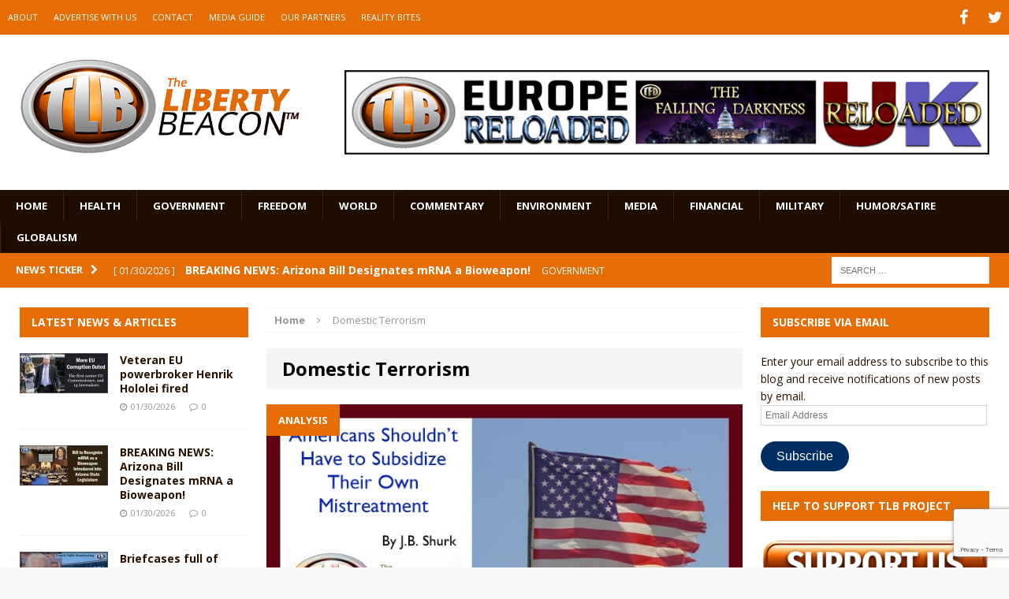

--- FILE ---
content_type: text/html; charset=UTF-8
request_url: https://www.thelibertybeacon.com/tag/domestic-terrorism/
body_size: 20940
content:
<!DOCTYPE html>
<html class="no-js mh-two-sb" dir="ltr" lang="en-US" prefix="og: https://ogp.me/ns#">
<head>
<meta charset="UTF-8">
<meta name="viewport" content="width=device-width, initial-scale=1.0">
<link rel="profile" href="https://gmpg.org/xfn/11" />
<link rel="pingback" href="https://www.thelibertybeacon.com/xmlrpc.php" />
<title>Domestic Terrorism | The Liberty Beacon</title>
<link data-rocket-preload as="style" href="https://fonts.googleapis.com/css?family=Open%20Sans%3A300%2C400%2C400italic%2C600%2C700&#038;display=swap" rel="preload">
<link href="https://fonts.googleapis.com/css?family=Open%20Sans%3A300%2C400%2C400italic%2C600%2C700&#038;display=swap" media="print" onload="this.media=&#039;all&#039;" rel="stylesheet">
<noscript data-wpr-hosted-gf-parameters=""><link rel="stylesheet" href="https://fonts.googleapis.com/css?family=Open%20Sans%3A300%2C400%2C400italic%2C600%2C700&#038;display=swap"></noscript>

		<!-- All in One SEO 4.9.3 - aioseo.com -->
	<meta name="robots" content="max-image-preview:large" />
	<link rel="canonical" href="https://www.thelibertybeacon.com/tag/domestic-terrorism/" />
	<link rel="next" href="https://www.thelibertybeacon.com/tag/domestic-terrorism/page/2/" />
	<meta name="generator" content="All in One SEO (AIOSEO) 4.9.3" />
		<script type="application/ld+json" class="aioseo-schema">
			{"@context":"https:\/\/schema.org","@graph":[{"@type":"BreadcrumbList","@id":"https:\/\/www.thelibertybeacon.com\/tag\/domestic-terrorism\/#breadcrumblist","itemListElement":[{"@type":"ListItem","@id":"https:\/\/www.thelibertybeacon.com#listItem","position":1,"name":"Home","item":"https:\/\/www.thelibertybeacon.com","nextItem":{"@type":"ListItem","@id":"https:\/\/www.thelibertybeacon.com\/tag\/domestic-terrorism\/#listItem","name":"Domestic Terrorism"}},{"@type":"ListItem","@id":"https:\/\/www.thelibertybeacon.com\/tag\/domestic-terrorism\/#listItem","position":2,"name":"Domestic Terrorism","previousItem":{"@type":"ListItem","@id":"https:\/\/www.thelibertybeacon.com#listItem","name":"Home"}}]},{"@type":"CollectionPage","@id":"https:\/\/www.thelibertybeacon.com\/tag\/domestic-terrorism\/#collectionpage","url":"https:\/\/www.thelibertybeacon.com\/tag\/domestic-terrorism\/","name":"Domestic Terrorism | The Liberty Beacon","inLanguage":"en-US","isPartOf":{"@id":"https:\/\/www.thelibertybeacon.com\/#website"},"breadcrumb":{"@id":"https:\/\/www.thelibertybeacon.com\/tag\/domestic-terrorism\/#breadcrumblist"}},{"@type":"Organization","@id":"https:\/\/www.thelibertybeacon.com\/#organization","name":"The Liberty Beacon","description":"Bringing Alternative Media Sources Together\u2122","url":"https:\/\/www.thelibertybeacon.com\/","logo":{"@type":"ImageObject","url":"https:\/\/www.thelibertybeacon.com\/wp-content\/uploads\/2022\/02\/the-liberty-beacon-logo-op-min.png","@id":"https:\/\/www.thelibertybeacon.com\/tag\/domestic-terrorism\/#organizationLogo","width":322,"height":322},"image":{"@id":"https:\/\/www.thelibertybeacon.com\/tag\/domestic-terrorism\/#organizationLogo"}},{"@type":"WebSite","@id":"https:\/\/www.thelibertybeacon.com\/#website","url":"https:\/\/www.thelibertybeacon.com\/","name":"The Liberty Beacon","description":"Bringing Alternative Media Sources Together\u2122","inLanguage":"en-US","publisher":{"@id":"https:\/\/www.thelibertybeacon.com\/#organization"}}]}
		</script>
		<!-- All in One SEO -->

<link rel='dns-prefetch' href='//js.stripe.com' />
<link rel='dns-prefetch' href='//stats.wp.com' />
<link rel='dns-prefetch' href='//fonts.googleapis.com' />
<link rel='dns-prefetch' href='//widgets.wp.com' />
<link rel='dns-prefetch' href='//s0.wp.com' />
<link rel='dns-prefetch' href='//0.gravatar.com' />
<link rel='dns-prefetch' href='//1.gravatar.com' />
<link rel='dns-prefetch' href='//2.gravatar.com' />
<link href='https://fonts.gstatic.com' crossorigin rel='preconnect' />
<link rel="alternate" type="application/rss+xml" title="The Liberty Beacon &raquo; Feed" href="https://www.thelibertybeacon.com/feed/" />
<link rel="alternate" type="application/rss+xml" title="The Liberty Beacon &raquo; Comments Feed" href="https://www.thelibertybeacon.com/comments/feed/" />
<link rel="alternate" type="application/rss+xml" title="The Liberty Beacon &raquo; Domestic Terrorism Tag Feed" href="https://www.thelibertybeacon.com/tag/domestic-terrorism/feed/" />
<style id='wp-img-auto-sizes-contain-inline-css' type='text/css'>
img:is([sizes=auto i],[sizes^="auto," i]){contain-intrinsic-size:3000px 1500px}
/*# sourceURL=wp-img-auto-sizes-contain-inline-css */
</style>
<style id='wp-emoji-styles-inline-css' type='text/css'>

	img.wp-smiley, img.emoji {
		display: inline !important;
		border: none !important;
		box-shadow: none !important;
		height: 1em !important;
		width: 1em !important;
		margin: 0 0.07em !important;
		vertical-align: -0.1em !important;
		background: none !important;
		padding: 0 !important;
	}
/*# sourceURL=wp-emoji-styles-inline-css */
</style>
<style id='wp-block-library-inline-css' type='text/css'>
:root{--wp-block-synced-color:#7a00df;--wp-block-synced-color--rgb:122,0,223;--wp-bound-block-color:var(--wp-block-synced-color);--wp-editor-canvas-background:#ddd;--wp-admin-theme-color:#007cba;--wp-admin-theme-color--rgb:0,124,186;--wp-admin-theme-color-darker-10:#006ba1;--wp-admin-theme-color-darker-10--rgb:0,107,160.5;--wp-admin-theme-color-darker-20:#005a87;--wp-admin-theme-color-darker-20--rgb:0,90,135;--wp-admin-border-width-focus:2px}@media (min-resolution:192dpi){:root{--wp-admin-border-width-focus:1.5px}}.wp-element-button{cursor:pointer}:root .has-very-light-gray-background-color{background-color:#eee}:root .has-very-dark-gray-background-color{background-color:#313131}:root .has-very-light-gray-color{color:#eee}:root .has-very-dark-gray-color{color:#313131}:root .has-vivid-green-cyan-to-vivid-cyan-blue-gradient-background{background:linear-gradient(135deg,#00d084,#0693e3)}:root .has-purple-crush-gradient-background{background:linear-gradient(135deg,#34e2e4,#4721fb 50%,#ab1dfe)}:root .has-hazy-dawn-gradient-background{background:linear-gradient(135deg,#faaca8,#dad0ec)}:root .has-subdued-olive-gradient-background{background:linear-gradient(135deg,#fafae1,#67a671)}:root .has-atomic-cream-gradient-background{background:linear-gradient(135deg,#fdd79a,#004a59)}:root .has-nightshade-gradient-background{background:linear-gradient(135deg,#330968,#31cdcf)}:root .has-midnight-gradient-background{background:linear-gradient(135deg,#020381,#2874fc)}:root{--wp--preset--font-size--normal:16px;--wp--preset--font-size--huge:42px}.has-regular-font-size{font-size:1em}.has-larger-font-size{font-size:2.625em}.has-normal-font-size{font-size:var(--wp--preset--font-size--normal)}.has-huge-font-size{font-size:var(--wp--preset--font-size--huge)}.has-text-align-center{text-align:center}.has-text-align-left{text-align:left}.has-text-align-right{text-align:right}.has-fit-text{white-space:nowrap!important}#end-resizable-editor-section{display:none}.aligncenter{clear:both}.items-justified-left{justify-content:flex-start}.items-justified-center{justify-content:center}.items-justified-right{justify-content:flex-end}.items-justified-space-between{justify-content:space-between}.screen-reader-text{border:0;clip-path:inset(50%);height:1px;margin:-1px;overflow:hidden;padding:0;position:absolute;width:1px;word-wrap:normal!important}.screen-reader-text:focus{background-color:#ddd;clip-path:none;color:#444;display:block;font-size:1em;height:auto;left:5px;line-height:normal;padding:15px 23px 14px;text-decoration:none;top:5px;width:auto;z-index:100000}html :where(.has-border-color){border-style:solid}html :where([style*=border-top-color]){border-top-style:solid}html :where([style*=border-right-color]){border-right-style:solid}html :where([style*=border-bottom-color]){border-bottom-style:solid}html :where([style*=border-left-color]){border-left-style:solid}html :where([style*=border-width]){border-style:solid}html :where([style*=border-top-width]){border-top-style:solid}html :where([style*=border-right-width]){border-right-style:solid}html :where([style*=border-bottom-width]){border-bottom-style:solid}html :where([style*=border-left-width]){border-left-style:solid}html :where(img[class*=wp-image-]){height:auto;max-width:100%}:where(figure){margin:0 0 1em}html :where(.is-position-sticky){--wp-admin--admin-bar--position-offset:var(--wp-admin--admin-bar--height,0px)}@media screen and (max-width:600px){html :where(.is-position-sticky){--wp-admin--admin-bar--position-offset:0px}}

/*# sourceURL=wp-block-library-inline-css */
</style><style id='global-styles-inline-css' type='text/css'>
:root{--wp--preset--aspect-ratio--square: 1;--wp--preset--aspect-ratio--4-3: 4/3;--wp--preset--aspect-ratio--3-4: 3/4;--wp--preset--aspect-ratio--3-2: 3/2;--wp--preset--aspect-ratio--2-3: 2/3;--wp--preset--aspect-ratio--16-9: 16/9;--wp--preset--aspect-ratio--9-16: 9/16;--wp--preset--color--black: #000000;--wp--preset--color--cyan-bluish-gray: #abb8c3;--wp--preset--color--white: #ffffff;--wp--preset--color--pale-pink: #f78da7;--wp--preset--color--vivid-red: #cf2e2e;--wp--preset--color--luminous-vivid-orange: #ff6900;--wp--preset--color--luminous-vivid-amber: #fcb900;--wp--preset--color--light-green-cyan: #7bdcb5;--wp--preset--color--vivid-green-cyan: #00d084;--wp--preset--color--pale-cyan-blue: #8ed1fc;--wp--preset--color--vivid-cyan-blue: #0693e3;--wp--preset--color--vivid-purple: #9b51e0;--wp--preset--gradient--vivid-cyan-blue-to-vivid-purple: linear-gradient(135deg,rgb(6,147,227) 0%,rgb(155,81,224) 100%);--wp--preset--gradient--light-green-cyan-to-vivid-green-cyan: linear-gradient(135deg,rgb(122,220,180) 0%,rgb(0,208,130) 100%);--wp--preset--gradient--luminous-vivid-amber-to-luminous-vivid-orange: linear-gradient(135deg,rgb(252,185,0) 0%,rgb(255,105,0) 100%);--wp--preset--gradient--luminous-vivid-orange-to-vivid-red: linear-gradient(135deg,rgb(255,105,0) 0%,rgb(207,46,46) 100%);--wp--preset--gradient--very-light-gray-to-cyan-bluish-gray: linear-gradient(135deg,rgb(238,238,238) 0%,rgb(169,184,195) 100%);--wp--preset--gradient--cool-to-warm-spectrum: linear-gradient(135deg,rgb(74,234,220) 0%,rgb(151,120,209) 20%,rgb(207,42,186) 40%,rgb(238,44,130) 60%,rgb(251,105,98) 80%,rgb(254,248,76) 100%);--wp--preset--gradient--blush-light-purple: linear-gradient(135deg,rgb(255,206,236) 0%,rgb(152,150,240) 100%);--wp--preset--gradient--blush-bordeaux: linear-gradient(135deg,rgb(254,205,165) 0%,rgb(254,45,45) 50%,rgb(107,0,62) 100%);--wp--preset--gradient--luminous-dusk: linear-gradient(135deg,rgb(255,203,112) 0%,rgb(199,81,192) 50%,rgb(65,88,208) 100%);--wp--preset--gradient--pale-ocean: linear-gradient(135deg,rgb(255,245,203) 0%,rgb(182,227,212) 50%,rgb(51,167,181) 100%);--wp--preset--gradient--electric-grass: linear-gradient(135deg,rgb(202,248,128) 0%,rgb(113,206,126) 100%);--wp--preset--gradient--midnight: linear-gradient(135deg,rgb(2,3,129) 0%,rgb(40,116,252) 100%);--wp--preset--font-size--small: 13px;--wp--preset--font-size--medium: 20px;--wp--preset--font-size--large: 36px;--wp--preset--font-size--x-large: 42px;--wp--preset--spacing--20: 0.44rem;--wp--preset--spacing--30: 0.67rem;--wp--preset--spacing--40: 1rem;--wp--preset--spacing--50: 1.5rem;--wp--preset--spacing--60: 2.25rem;--wp--preset--spacing--70: 3.38rem;--wp--preset--spacing--80: 5.06rem;--wp--preset--shadow--natural: 6px 6px 9px rgba(0, 0, 0, 0.2);--wp--preset--shadow--deep: 12px 12px 50px rgba(0, 0, 0, 0.4);--wp--preset--shadow--sharp: 6px 6px 0px rgba(0, 0, 0, 0.2);--wp--preset--shadow--outlined: 6px 6px 0px -3px rgb(255, 255, 255), 6px 6px rgb(0, 0, 0);--wp--preset--shadow--crisp: 6px 6px 0px rgb(0, 0, 0);}:where(.is-layout-flex){gap: 0.5em;}:where(.is-layout-grid){gap: 0.5em;}body .is-layout-flex{display: flex;}.is-layout-flex{flex-wrap: wrap;align-items: center;}.is-layout-flex > :is(*, div){margin: 0;}body .is-layout-grid{display: grid;}.is-layout-grid > :is(*, div){margin: 0;}:where(.wp-block-columns.is-layout-flex){gap: 2em;}:where(.wp-block-columns.is-layout-grid){gap: 2em;}:where(.wp-block-post-template.is-layout-flex){gap: 1.25em;}:where(.wp-block-post-template.is-layout-grid){gap: 1.25em;}.has-black-color{color: var(--wp--preset--color--black) !important;}.has-cyan-bluish-gray-color{color: var(--wp--preset--color--cyan-bluish-gray) !important;}.has-white-color{color: var(--wp--preset--color--white) !important;}.has-pale-pink-color{color: var(--wp--preset--color--pale-pink) !important;}.has-vivid-red-color{color: var(--wp--preset--color--vivid-red) !important;}.has-luminous-vivid-orange-color{color: var(--wp--preset--color--luminous-vivid-orange) !important;}.has-luminous-vivid-amber-color{color: var(--wp--preset--color--luminous-vivid-amber) !important;}.has-light-green-cyan-color{color: var(--wp--preset--color--light-green-cyan) !important;}.has-vivid-green-cyan-color{color: var(--wp--preset--color--vivid-green-cyan) !important;}.has-pale-cyan-blue-color{color: var(--wp--preset--color--pale-cyan-blue) !important;}.has-vivid-cyan-blue-color{color: var(--wp--preset--color--vivid-cyan-blue) !important;}.has-vivid-purple-color{color: var(--wp--preset--color--vivid-purple) !important;}.has-black-background-color{background-color: var(--wp--preset--color--black) !important;}.has-cyan-bluish-gray-background-color{background-color: var(--wp--preset--color--cyan-bluish-gray) !important;}.has-white-background-color{background-color: var(--wp--preset--color--white) !important;}.has-pale-pink-background-color{background-color: var(--wp--preset--color--pale-pink) !important;}.has-vivid-red-background-color{background-color: var(--wp--preset--color--vivid-red) !important;}.has-luminous-vivid-orange-background-color{background-color: var(--wp--preset--color--luminous-vivid-orange) !important;}.has-luminous-vivid-amber-background-color{background-color: var(--wp--preset--color--luminous-vivid-amber) !important;}.has-light-green-cyan-background-color{background-color: var(--wp--preset--color--light-green-cyan) !important;}.has-vivid-green-cyan-background-color{background-color: var(--wp--preset--color--vivid-green-cyan) !important;}.has-pale-cyan-blue-background-color{background-color: var(--wp--preset--color--pale-cyan-blue) !important;}.has-vivid-cyan-blue-background-color{background-color: var(--wp--preset--color--vivid-cyan-blue) !important;}.has-vivid-purple-background-color{background-color: var(--wp--preset--color--vivid-purple) !important;}.has-black-border-color{border-color: var(--wp--preset--color--black) !important;}.has-cyan-bluish-gray-border-color{border-color: var(--wp--preset--color--cyan-bluish-gray) !important;}.has-white-border-color{border-color: var(--wp--preset--color--white) !important;}.has-pale-pink-border-color{border-color: var(--wp--preset--color--pale-pink) !important;}.has-vivid-red-border-color{border-color: var(--wp--preset--color--vivid-red) !important;}.has-luminous-vivid-orange-border-color{border-color: var(--wp--preset--color--luminous-vivid-orange) !important;}.has-luminous-vivid-amber-border-color{border-color: var(--wp--preset--color--luminous-vivid-amber) !important;}.has-light-green-cyan-border-color{border-color: var(--wp--preset--color--light-green-cyan) !important;}.has-vivid-green-cyan-border-color{border-color: var(--wp--preset--color--vivid-green-cyan) !important;}.has-pale-cyan-blue-border-color{border-color: var(--wp--preset--color--pale-cyan-blue) !important;}.has-vivid-cyan-blue-border-color{border-color: var(--wp--preset--color--vivid-cyan-blue) !important;}.has-vivid-purple-border-color{border-color: var(--wp--preset--color--vivid-purple) !important;}.has-vivid-cyan-blue-to-vivid-purple-gradient-background{background: var(--wp--preset--gradient--vivid-cyan-blue-to-vivid-purple) !important;}.has-light-green-cyan-to-vivid-green-cyan-gradient-background{background: var(--wp--preset--gradient--light-green-cyan-to-vivid-green-cyan) !important;}.has-luminous-vivid-amber-to-luminous-vivid-orange-gradient-background{background: var(--wp--preset--gradient--luminous-vivid-amber-to-luminous-vivid-orange) !important;}.has-luminous-vivid-orange-to-vivid-red-gradient-background{background: var(--wp--preset--gradient--luminous-vivid-orange-to-vivid-red) !important;}.has-very-light-gray-to-cyan-bluish-gray-gradient-background{background: var(--wp--preset--gradient--very-light-gray-to-cyan-bluish-gray) !important;}.has-cool-to-warm-spectrum-gradient-background{background: var(--wp--preset--gradient--cool-to-warm-spectrum) !important;}.has-blush-light-purple-gradient-background{background: var(--wp--preset--gradient--blush-light-purple) !important;}.has-blush-bordeaux-gradient-background{background: var(--wp--preset--gradient--blush-bordeaux) !important;}.has-luminous-dusk-gradient-background{background: var(--wp--preset--gradient--luminous-dusk) !important;}.has-pale-ocean-gradient-background{background: var(--wp--preset--gradient--pale-ocean) !important;}.has-electric-grass-gradient-background{background: var(--wp--preset--gradient--electric-grass) !important;}.has-midnight-gradient-background{background: var(--wp--preset--gradient--midnight) !important;}.has-small-font-size{font-size: var(--wp--preset--font-size--small) !important;}.has-medium-font-size{font-size: var(--wp--preset--font-size--medium) !important;}.has-large-font-size{font-size: var(--wp--preset--font-size--large) !important;}.has-x-large-font-size{font-size: var(--wp--preset--font-size--x-large) !important;}
/*# sourceURL=global-styles-inline-css */
</style>

<style id='classic-theme-styles-inline-css' type='text/css'>
/*! This file is auto-generated */
.wp-block-button__link{color:#fff;background-color:#32373c;border-radius:9999px;box-shadow:none;text-decoration:none;padding:calc(.667em + 2px) calc(1.333em + 2px);font-size:1.125em}.wp-block-file__button{background:#32373c;color:#fff;text-decoration:none}
/*# sourceURL=/wp-includes/css/classic-themes.min.css */
</style>
<link data-minify="1" rel='stylesheet' id='wpedon-css' href='https://www.thelibertybeacon.com/wp-content/cache/min/1/wp-content/plugins/easy-paypal-donation/assets/css/wpedon.css?ver=1763041855' type='text/css' media='all' />
<link data-minify="1" rel='stylesheet' id='widgetopts-styles-css' href='https://www.thelibertybeacon.com/wp-content/cache/min/1/wp-content/plugins/widget-options/assets/css/widget-options.css?ver=1763041855' type='text/css' media='all' />
<link data-minify="1" rel='stylesheet' id='parent-style-css' href='https://www.thelibertybeacon.com/wp-content/cache/min/1/wp-content/themes/mh-magazine/style.css?ver=1763041855' type='text/css' media='all' />
<link data-minify="1" rel='stylesheet' id='child-style-css' href='https://www.thelibertybeacon.com/wp-content/cache/min/1/wp-content/themes/thelibertybeacon/style.css?ver=1763041855' type='text/css' media='all' />
<link data-minify="1" rel='stylesheet' id='mh-magazine-css' href='https://www.thelibertybeacon.com/wp-content/cache/min/1/wp-content/themes/thelibertybeacon/style.css?ver=1763041855' type='text/css' media='all' />
<link data-minify="1" rel='stylesheet' id='mh-font-awesome-css' href='https://www.thelibertybeacon.com/wp-content/cache/min/1/wp-content/themes/mh-magazine/includes/font-awesome.min.css?ver=1763041855' type='text/css' media='all' />

<link data-minify="1" rel='stylesheet' id='jetpack_likes-css' href='https://www.thelibertybeacon.com/wp-content/cache/min/1/wp-content/plugins/jetpack/modules/likes/style.css?ver=1763041855' type='text/css' media='all' />
<link rel='stylesheet' id='jetpack-subscriptions-css' href='https://www.thelibertybeacon.com/wp-content/plugins/jetpack/_inc/build/subscriptions/subscriptions.min.css?ver=15.4' type='text/css' media='all' />
<script type="text/javascript" src="https://www.thelibertybeacon.com/wp-includes/js/jquery/jquery.min.js?ver=3.7.1" id="jquery-core-js"></script>
<script type="text/javascript" src="https://www.thelibertybeacon.com/wp-includes/js/jquery/jquery-migrate.min.js?ver=3.4.1" id="jquery-migrate-js" data-rocket-defer defer></script>
<script data-minify="1" type="text/javascript" src="https://www.thelibertybeacon.com/wp-content/cache/min/1/wp-content/themes/mh-magazine/js/scripts.js?ver=1763041856" id="mh-scripts-js" data-rocket-defer defer></script>
<link rel="https://api.w.org/" href="https://www.thelibertybeacon.com/wp-json/" /><link rel="alternate" title="JSON" type="application/json" href="https://www.thelibertybeacon.com/wp-json/wp/v2/tags/2330" /><link rel="EditURI" type="application/rsd+xml" title="RSD" href="https://www.thelibertybeacon.com/xmlrpc.php?rsd" />

	<style>img#wpstats{display:none}</style>
		<style type="text/css">.mh-header {
    border-bottom: none !important;
}
.small_img{
width:112px;
height:58px;
}

.mh-carousel-layout2 {
    padding: 0px !important;
}
.mh-carousel-widget li {
    margin-right: 7px !important;
}

.mh-header-nav li a {
    display: block;
    color: #fff;
    line-height: 1.3;
    padding: 15px 10px;
}
@media only screen and (min-width : 768px) {
#mh_magazine_slider-2{
height:438px;
}
}
@media only screen and (max-width : 767px) {
#mh_magazine_slider-2{
height:155px;
}
}</style>
<style type="text/css">
.mh-header-nav li:hover, .mh-header-nav ul li:hover > ul, .mh-main-nav-wrap, .mh-main-nav, .mh-main-nav ul li:hover > ul, .mh-extra-nav li:hover, .mh-extra-nav ul li:hover > ul, .mh-footer-nav li:hover, .mh-footer-nav ul li:hover > ul, .mh-social-nav li a:hover, .mh-widget-col-1 .mh-slider-caption, .mh-widget-col-2 .mh-slider-caption, .mh-carousel-layout1, .mh-spotlight-widget, .mh-social-widget li a, .mh-author-bio-widget, .mh-footer-widget .mh-tab-comment-excerpt, .mh-nip-item:hover .mh-nip-overlay, .mh-widget .tagcloud a, .mh-footer-widget .tagcloud a, .mh-footer, .mh-copyright-wrap, input[type=submit]:hover, #respond #cancel-comment-reply-link:hover, #infinite-handle span:hover { background: #1f0e00; }
.mh-slider-caption { background: #1f0e00; background: rgba(31, 14, 0, 0.8); }
@media screen and (max-width: 900px) { #mh-mobile .mh-slider-caption { background: rgba(31, 14, 0, 1); } }
.slicknav_menu, .slicknav_nav ul { border-color: #1f0e00; }
.mh-copyright, .mh-copyright a { color: #fff; }
.mh-preheader, .mh-wide-layout .mh-subheader, .mh-ticker-title, .mh-main-nav li:hover, .mh-footer-nav, .slicknav_menu, .slicknav_btn, .slicknav_nav .slicknav_item:hover, .slicknav_nav a:hover, .mh-back-to-top, .mh-subheading, .entry-tags .fa, .entry-tags li:hover, .mh-loop-layout2 .mh-loop-caption, .mh-widget-layout2 .mh-widget-title, .mh-widget-layout2 .mh-footer-widget-title, #mh-mobile .flex-control-paging li a.flex-active, .mh-slider-layout2 .mh-slider-category, .mh-carousel-layout1 .mh-carousel-caption, .mh-spotlight-caption, .mh-posts-large-caption, .mh-tab-button.active, .mh-tab-button.active:hover, .mh-footer-widget .mh-tab-button.active, .mh-social-widget li:hover a, .mh-footer-widget .mh-social-widget li a, .mh-footer-widget .mh-author-bio-widget, .tagcloud a:hover, .mh-widget .tagcloud a:hover, .mh-footer-widget .tagcloud a:hover, .page-numbers:hover, .mh-loop-pagination .current, .mh-comments-pagination .current, .pagelink, a:hover .pagelink, input[type=submit], #respond #cancel-comment-reply-link, #infinite-handle span { background: #e66c04; }
blockquote, .mh-category-desc, .mh-widget-layout1 .mh-widget-title, .mh-widget-layout3 .mh-widget-title, .mh-widget-layout1 .mh-footer-widget-title, .mh-widget-layout3 .mh-footer-widget-title, .mh-slider-layout1 .mh-slider-caption, .mh-carousel-layout1, .mh-spotlight-widget, .mh-author-bio-widget, .mh-author-bio-title, .mh-author-bio-image-frame, .mh-video-widget, .mh-tab-buttons, .bypostauthor .mh-comment-meta, textarea:hover, input[type=text]:hover, input[type=email]:hover, input[type=tel]:hover, input[type=url]:hover { border-color: #e66c04; }
.mh-dropcap, .mh-carousel-layout1 .flex-direction-nav a, .mh-carousel-layout2 .mh-carousel-caption { color: #e66c04; }
body, a, .post .entry-title, .entry-content h1, .entry-content h2, .entry-content h3, .entry-content h4, .entry-content h5, .entry-content h6, .wp-caption-text, .mh-widget-layout1 .mh-widget-title { color: #291300; }
.entry-content a { color: #e66c04; }
a:hover, .mh-footer a:hover, .entry-content a:hover, .mh-author-box a:hover, .mh-post-nav a:hover, .mh-tabbed-widget a:hover, #respond a:hover, .mh-meta a:hover, .mh-footer .mh-meta a:hover, .mh-breadcrumb a:hover { color: #ff9200; }
</style>
<!--[if lt IE 9]>
<script src="https://www.thelibertybeacon.com/wp-content/themes/mh-magazine/js/css3-mediaqueries.js"></script>
<![endif]-->
<link rel="icon" href="https://www.thelibertybeacon.com/wp-content/uploads/2017/03/cropped-TLB-Favicon-32x32.png" sizes="32x32" />
<link rel="icon" href="https://www.thelibertybeacon.com/wp-content/uploads/2017/03/cropped-TLB-Favicon-192x192.png" sizes="192x192" />
<link rel="apple-touch-icon" href="https://www.thelibertybeacon.com/wp-content/uploads/2017/03/cropped-TLB-Favicon-180x180.png" />
<meta name="msapplication-TileImage" content="https://www.thelibertybeacon.com/wp-content/uploads/2017/03/cropped-TLB-Favicon-270x270.png" />
		<style type="text/css" id="wp-custom-css">
			/*
Welcome to Custom CSS! By default, your stylesheet will be loaded after the theme stylesheets, which means that your rules can take precedence 
and override the theme CSS rules. Just write here what you want to change, you don't need to copy all your theme's stylesheet content.
*/
/* Main Menu Items */
.main_menu li {
	font-family: Arial;
	font-size: .85em;
}

/* Slide Title */
.slide_caption h3 {
	font-family: Arial;
	font-size: 1.5em;
}

/* Article Header */
h3.small_feature {
	font-family: Arial;
	font-size: 1.5em;
}

/* Article Title */
h3.bev {
	font-family: Arial;
	font-size: 1.5em;
}

/* Category Title */
#cat_header h1 {
	font-family: Arial;
	font-size: 1.5em;
}

#entry_post h1 {
	font-family: Arial;
	font-size: 1.5em;
}

/* Full page article Title */
#cat_header h2 {
	font-family: Arial;
	font-size: 1.5em;
}

/* Widget sidebar Title */
.widgettitle, .widget-title {
	font-family: Arial;
	font-size: 1.5em;
}

/* PayPal sytles */
.paypal-donations {
	margin-bottom: 40px;
	text-align: center;
}

.widget-paypal-text {
	text-align: center;
	padding: 5px;
	margin-top: 15px;
	margin-bottom: 5px;
}		</style>
		<noscript><style id="rocket-lazyload-nojs-css">.rll-youtube-player, [data-lazy-src]{display:none !important;}</style></noscript><meta name="generator" content="WP Rocket 3.20.3" data-wpr-features="wpr_defer_js wpr_minify_js wpr_lazyload_iframes wpr_minify_css wpr_desktop" /></head>
<body id="mh-mobile" class="archive tag tag-domestic-terrorism tag-2330 wp-theme-mh-magazine wp-child-theme-thelibertybeacon mh-wide-layout mh-left-sb mh-loop-layout2 mh-widget-layout2">
<div data-rocket-location-hash="7f741c56b0a2e5e9cf5673d8e393062c" class="mh-header-mobile-nav clearfix"></div>
	<div data-rocket-location-hash="4f3c6b36819971b8d7612ff04012bd65" class="mh-preheader">
    	<div data-rocket-location-hash="64c0ea995ad569a5013cccdf5234ba99" class="mh-container mh-container-inner mh-row clearfix">
    		            	<nav class="mh-header-nav mh-col-2-3 clearfix">
            		<div class="menu-top-menu-container"><ul id="menu-top-menu" class="menu"><li id="menu-item-55103" class="menu-item menu-item-type-post_type menu-item-object-page menu-item-55103"><a href="https://www.thelibertybeacon.com/about/">ABOUT</a></li>
<li id="menu-item-55100" class="menu-item menu-item-type-post_type menu-item-object-page menu-item-55100"><a href="https://www.thelibertybeacon.com/advertising/">ADVERTISE WITH US</a></li>
<li id="menu-item-55102" class="menu-item menu-item-type-post_type menu-item-object-page menu-item-55102"><a href="https://www.thelibertybeacon.com/contact/">CONTACT</a></li>
<li id="menu-item-133244" class="menu-item menu-item-type-custom menu-item-object-custom menu-item-133244"><a href="https://www.thelibertybeacon.com/the-liberty-beacon-project/">MEDIA GUIDE</a></li>
<li id="menu-item-55099" class="menu-item menu-item-type-post_type menu-item-object-page menu-item-55099"><a href="https://www.thelibertybeacon.com/partners/">OUR PARTNERS</a></li>
<li id="menu-item-55098" class="menu-item menu-item-type-post_type menu-item-object-page menu-item-55098"><a href="https://www.thelibertybeacon.com/reality-bites/">REALITY BITES</a></li>
</ul></div>				</nav>
						            	<nav class="mh-social-icons mh-social-nav mh-col-1-3 clearfix">
            		<div class="menu-social-container"><ul id="menu-social" class="menu"><li id="menu-item-118293" class="menu-item menu-item-type-custom menu-item-object-custom menu-item-118293"><a href="https://www.facebook.com/TheLibertyBeaconProject/"><span class="fa-stack"><i class="fa fa-stack-2x"></i><i class="fa fa-mh-social fa-stack-1x"></i></span><span class="screen-reader-text">Facebook</span></a></li>
<li id="menu-item-118294" class="menu-item menu-item-type-custom menu-item-object-custom menu-item-118294"><a href="https://twitter.com/thetlbproject"><span class="fa-stack"><i class="fa fa-stack-2x"></i><i class="fa fa-mh-social fa-stack-1x"></i></span><span class="screen-reader-text">Twitter</span></a></li>
</ul></div>				</nav>
					</div>
	</div>
<header data-rocket-location-hash="504953bb11b6c3c146d7595d48984c3e" class="mh-header">
	<div data-rocket-location-hash="88044c86df5be54fdaa3e2bdeda8ee86" class="mh-container mh-container-inner mh-row clearfix">
		<div data-rocket-location-hash="fa3d6639801dd01bf36751f2e9c7067d" class="mh-col-1-3 mh-custom-header">
<a href="https://www.thelibertybeacon.com/" title="The Liberty Beacon" rel="home">
<div class="mh-site-logo" role="banner">
<img class="mh-header-image" src="https://www.thelibertybeacon.com/wp-content/uploads/2024/11/1727017259520-1.png" height="219" width="600" alt="The Liberty Beacon" />
</div>
</a>
</div>
<div data-rocket-location-hash="eec431cc2d43b8d7f037290fff77d43c" class="mh-col-2-3 mh-header-widget-2">
<div id="text-7" class="widget mh-widget mh-header-2 widget_text">			<div class="textwidget"><a href="https://www.thelibertybeacon.com/the-liberty-beacon-project/" target="_blank"><img class="alignnone" src="/wp-content/uploads/2024/11/orange-6.png"  height="125" border="0" style="  margin-left: auto;   margin-right: auto;" /></a></div>
		</div></div>
	</div>
	<div data-rocket-location-hash="b5fdce1de6e34a161cc94e4dc812d10e" class="mh-main-nav-wrap">
		<nav class="mh-main-nav mh-container mh-container-inner clearfix">
			<div class="menu-main-menu-container"><ul id="menu-main-menu" class="menu"><li id="menu-item-55087" class="menu-item menu-item-type-post_type menu-item-object-page menu-item-home menu-item-55087"><a href="https://www.thelibertybeacon.com/">Home</a></li>
<li id="menu-item-55088" class="menu-item menu-item-type-taxonomy menu-item-object-category menu-item-55088"><a href="https://www.thelibertybeacon.com/category/health/">HEALTH</a></li>
<li id="menu-item-55089" class="menu-item menu-item-type-taxonomy menu-item-object-category menu-item-55089"><a href="https://www.thelibertybeacon.com/category/government/">GOVERNMENT</a></li>
<li id="menu-item-55090" class="menu-item menu-item-type-taxonomy menu-item-object-category menu-item-55090"><a href="https://www.thelibertybeacon.com/category/freedom/">FREEDOM</a></li>
<li id="menu-item-55091" class="menu-item menu-item-type-taxonomy menu-item-object-category menu-item-55091"><a href="https://www.thelibertybeacon.com/category/world/">WORLD</a></li>
<li id="menu-item-55093" class="menu-item menu-item-type-taxonomy menu-item-object-category menu-item-55093"><a href="https://www.thelibertybeacon.com/category/commentary/">COMMENTARY</a></li>
<li id="menu-item-55094" class="menu-item menu-item-type-taxonomy menu-item-object-category menu-item-55094"><a href="https://www.thelibertybeacon.com/category/environment/">ENVIRONMENT</a></li>
<li id="menu-item-55095" class="menu-item menu-item-type-taxonomy menu-item-object-category menu-item-55095"><a href="https://www.thelibertybeacon.com/category/media-2/">MEDIA</a></li>
<li id="menu-item-55096" class="menu-item menu-item-type-taxonomy menu-item-object-category menu-item-55096"><a href="https://www.thelibertybeacon.com/category/financial/">FINANCIAL</a></li>
<li id="menu-item-55097" class="menu-item menu-item-type-taxonomy menu-item-object-category menu-item-55097"><a href="https://www.thelibertybeacon.com/category/military-2/">MILITARY</a></li>
<li id="menu-item-133245" class="menu-item menu-item-type-taxonomy menu-item-object-category menu-item-133245"><a href="https://www.thelibertybeacon.com/category/humor-satire/">Humor/Satire</a></li>
<li id="menu-item-337194" class="menu-item menu-item-type-taxonomy menu-item-object-category menu-item-337194"><a href="https://www.thelibertybeacon.com/category/globalism-2/">GLOBALISM</a></li>
</ul></div>		</nav>
	</div>
	</header>
	<div data-rocket-location-hash="ac3a7b9a6f2fc0741fcedc53aa30b69a" class="mh-subheader">
		<div data-rocket-location-hash="0b7d84a01affc741225700e7baf983ea" class="mh-container mh-container-inner mh-row clearfix">
							<div data-rocket-location-hash="479fbfe4c6e3081a6a00288983e5c621" class="mh-col-2-3 mh-header-ticker">
					<div class="mh-news-ticker">
			<div class="mh-ticker-title">
			News Ticker<i class="fa fa-chevron-right"></i>		</div>
		<div class="mh-ticker-content">
		<ul id="mh-ticker-loop">				<li class="mh-ticker-item">
					<a href="https://www.thelibertybeacon.com/veteran-eu-powerbroker-henrik-hololei-fired/" title="Veteran EU powerbroker Henrik Hololei fired">
						<span class="mh-ticker-item-date">
                        	[ 01/30/2026 ]                        </span>
						<span class="mh-ticker-item-title">
							Veteran EU powerbroker Henrik Hololei fired						</span>
						<span class="mh-ticker-item-cat">
														WORLD						</span>
					</a>
				</li>				<li class="mh-ticker-item">
					<a href="https://www.thelibertybeacon.com/breaking-news-arizona-bill-designates-mrna-a-bioweapon/" title="BREAKING NEWS: Arizona Bill Designates mRNA a Bioweapon!">
						<span class="mh-ticker-item-date">
                        	[ 01/30/2026 ]                        </span>
						<span class="mh-ticker-item-title">
							BREAKING NEWS: Arizona Bill Designates mRNA a Bioweapon!						</span>
						<span class="mh-ticker-item-cat">
														GOVERNMENT						</span>
					</a>
				</li>				<li class="mh-ticker-item">
					<a href="https://www.thelibertybeacon.com/briefcases-full-of-cash-settling-scores-french-get-their-bbc-moment/" title="Briefcases full of cash, settling scores &#8211; French get their BBC moment">
						<span class="mh-ticker-item-date">
                        	[ 01/30/2026 ]                        </span>
						<span class="mh-ticker-item-title">
							Briefcases full of cash, settling scores &#8211; French get their BBC moment						</span>
						<span class="mh-ticker-item-cat">
														MEDIA						</span>
					</a>
				</li>				<li class="mh-ticker-item">
					<a href="https://www.thelibertybeacon.com/nicki-minaj-blasts-gavin-newscum-at-trump-event/" title="Nicki Minaj Blasts Gavin ‘Newscum’ at Trump Event">
						<span class="mh-ticker-item-date">
                        	[ 01/29/2026 ]                        </span>
						<span class="mh-ticker-item-title">
							Nicki Minaj Blasts Gavin ‘Newscum’ at Trump Event						</span>
						<span class="mh-ticker-item-cat">
														Analysis						</span>
					</a>
				</li>				<li class="mh-ticker-item">
					<a href="https://www.thelibertybeacon.com/trump-fumes-at-moron-jerome-powell-over-interest-rates/" title="Trump fumes at &#8216;moron&#8217; Jerome Powell over interest rates">
						<span class="mh-ticker-item-date">
                        	[ 01/29/2026 ]                        </span>
						<span class="mh-ticker-item-title">
							Trump fumes at &#8216;moron&#8217; Jerome Powell over interest rates						</span>
						<span class="mh-ticker-item-cat">
														Analysis						</span>
					</a>
				</li>		</ul>
	</div>
</div>				</div>
										<aside class="mh-col-1-3 mh-header-search">
					<form role="search" method="get" class="search-form" action="https://www.thelibertybeacon.com/">
				<label>
					<span class="screen-reader-text">Search for:</span>
					<input type="search" class="search-field" placeholder="Search &hellip;" value="" name="s" />
				</label>
				<input type="submit" class="search-submit" value="Search" />
			</form>				</aside>
					</div>
	</div>
<div data-rocket-location-hash="e60016320c2649f3ddbd3da3a7d8d353" class="mh-container mh-container-outer">
<div data-rocket-location-hash="4c5fa09138937355e91570f58813ae56" class="mh-wrapper clearfix">
	<div data-rocket-location-hash="2cd0ddb3a1afc937f4483bfa07f4180f" class="mh-main clearfix">
		<div id="main-content" class="mh-loop mh-content"><nav class="mh-breadcrumb"><span itemscope itemtype="http://data-vocabulary.org/Breadcrumb"><a href="https://www.thelibertybeacon.com" itemprop="url"><span itemprop="title">Home</span></a></span><span class="mh-breadcrumb-delimiter"><i class="fa fa-angle-right"></i></span>Domestic Terrorism</nav>
<header class="page-header">
<h1 class="page-title">Domestic Terrorism</h1>
</header>
<article class="mh-loop-item clearfix post-356970 post type-post status-publish format-standard has-post-thumbnail hentry category-analysis category-freedom category-globalism-2 category-government category-tyranny category-world tag-american-citizens tag-anti-ice-riots tag-breaking-our-laws tag-democrat-controlled-states tag-domestic-terrorism tag-electoral-college tag-employment-law tag-illegal-immigrants tag-illegal-immigration tag-j-b-shurk tag-ngos">
	<div class="mh-loop-thumb">
		<a href="https://www.thelibertybeacon.com/americans-shouldnt-have-to-subsidize-their-own-mistreatment/"><img width="658" height="318" src="https://www.thelibertybeacon.com/wp-content/uploads/2025/06/2025-06-22-TLB2-2.jpg" class="attachment-mh-magazine-content size-mh-magazine-content wp-post-image" alt="" decoding="async" fetchpriority="high" srcset="https://www.thelibertybeacon.com/wp-content/uploads/2025/06/2025-06-22-TLB2-2.jpg 658w, https://www.thelibertybeacon.com/wp-content/uploads/2025/06/2025-06-22-TLB2-2-300x145.jpg 300w, https://www.thelibertybeacon.com/wp-content/uploads/2025/06/2025-06-22-TLB2-2-150x72.jpg 150w, https://www.thelibertybeacon.com/wp-content/uploads/2025/06/2025-06-22-TLB2-2-326x158.jpg 326w, https://www.thelibertybeacon.com/wp-content/uploads/2025/06/2025-06-22-TLB2-2-80x39.jpg 80w, https://www.thelibertybeacon.com/wp-content/uploads/2025/06/2025-06-22-TLB2-2-112x54.jpg 112w, https://www.thelibertybeacon.com/wp-content/uploads/2025/06/2025-06-22-TLB2-2-174x84.jpg 174w, https://www.thelibertybeacon.com/wp-content/uploads/2025/06/2025-06-22-TLB2-2-286x138.jpg 286w" sizes="(max-width: 658px) 100vw, 658px" />		</a>
					<div class="mh-loop-caption">
				Analysis			</div>
			</div>
	<div class="mh-loop-content clearfix">
		<header class="mh-loop-header">
			<h3 class="mh-loop-title">
				<a href="https://www.thelibertybeacon.com/americans-shouldnt-have-to-subsidize-their-own-mistreatment/" rel="bookmark">
					Americans Shouldn’t Have to Subsidize Their Own Mistreatment				</a>
			</h3>
			<div class="mh-meta mh-loop-meta">
				<span class="mh-meta-date"><i class="fa fa-clock-o"></i>06/22/2025</span>
<span class="mh-meta-comments"><i class="fa fa-comment-o"></i><a class="mh-comment-count-link" href="https://www.thelibertybeacon.com/americans-shouldnt-have-to-subsidize-their-own-mistreatment/#mh-comments">0</a></span>
			</div>
		</header>
		<div class="mh-loop-excerpt">
			<div class="mh-excerpt"><p>There is plenty of evidence that taxpayer dollars are funding the anti-ICE riots in Los Angeles and elsewhere. <a class="mh-excerpt-more" href="https://www.thelibertybeacon.com/americans-shouldnt-have-to-subsidize-their-own-mistreatment/" title="Americans Shouldn’t Have to Subsidize Their Own Mistreatment">[&#8230;]</a></p>
</div>		</div>
	</div>
</article><article class="mh-loop-item clearfix post-351283 post type-post status-publish format-standard has-post-thumbnail hentry category-analysis category-financial category-freedom category-spotlight category-tyranny tag-tlb-the-liberty-beacon tag-zh tag-assault-on-tesla tag-domestic-terrorism tag-elon-musl tag-laura-loomer tag-robby-starbuck tag-soros">
	<div class="mh-loop-thumb">
		<a href="https://www.thelibertybeacon.com/soros-funded-ngo-multi-city-assault-on-tesla-domestic-terrorism-escalates/"><img width="620" height="280" src="https://www.thelibertybeacon.com/wp-content/uploads/2025/03/Soros-Tesla-Protest-ZH-feat-3-20-25.jpg" class="attachment-mh-magazine-content size-mh-magazine-content wp-post-image" alt="" decoding="async" srcset="https://www.thelibertybeacon.com/wp-content/uploads/2025/03/Soros-Tesla-Protest-ZH-feat-3-20-25.jpg 620w, https://www.thelibertybeacon.com/wp-content/uploads/2025/03/Soros-Tesla-Protest-ZH-feat-3-20-25-300x135.jpg 300w, https://www.thelibertybeacon.com/wp-content/uploads/2025/03/Soros-Tesla-Protest-ZH-feat-3-20-25-150x68.jpg 150w, https://www.thelibertybeacon.com/wp-content/uploads/2025/03/Soros-Tesla-Protest-ZH-feat-3-20-25-326x147.jpg 326w, https://www.thelibertybeacon.com/wp-content/uploads/2025/03/Soros-Tesla-Protest-ZH-feat-3-20-25-80x36.jpg 80w, https://www.thelibertybeacon.com/wp-content/uploads/2025/03/Soros-Tesla-Protest-ZH-feat-3-20-25-112x51.jpg 112w, https://www.thelibertybeacon.com/wp-content/uploads/2025/03/Soros-Tesla-Protest-ZH-feat-3-20-25-186x84.jpg 186w, https://www.thelibertybeacon.com/wp-content/uploads/2025/03/Soros-Tesla-Protest-ZH-feat-3-20-25-307x138.jpg 307w" sizes="(max-width: 620px) 100vw, 620px" />		</a>
					<div class="mh-loop-caption">
				Analysis			</div>
			</div>
	<div class="mh-loop-content clearfix">
		<header class="mh-loop-header">
			<h3 class="mh-loop-title">
				<a href="https://www.thelibertybeacon.com/soros-funded-ngo-multi-city-assault-on-tesla-domestic-terrorism-escalates/" rel="bookmark">
					Soros-Funded NGO Multi-City Assault On Tesla. Domestic Terrorism Escalates				</a>
			</h3>
			<div class="mh-meta mh-loop-meta">
				<span class="mh-meta-date"><i class="fa fa-clock-o"></i>03/20/2025</span>
<span class="mh-meta-comments"><i class="fa fa-comment-o"></i><a class="mh-comment-count-link" href="https://www.thelibertybeacon.com/soros-funded-ngo-multi-city-assault-on-tesla-domestic-terrorism-escalates/#mh-comments">0</a></span>
			</div>
		</header>
		<div class="mh-loop-excerpt">
			<div class="mh-excerpt"><p>Soros-Funded NGO Multi-City Assault On Tesla. Domestic Terrorism Escalates George Soros foundation has given Indivisible nearly $8 million dollars for their &#8220;activism&#8221; (ZH) While the FBI investigates far-left terrorist attacks against Tesla service centers, showrooms, <a class="mh-excerpt-more" href="https://www.thelibertybeacon.com/soros-funded-ngo-multi-city-assault-on-tesla-domestic-terrorism-escalates/" title="Soros-Funded NGO Multi-City Assault On Tesla. Domestic Terrorism Escalates">[&#8230;]</a></p>
</div>		</div>
	</div>
</article><article class="mh-loop-item clearfix post-250920 post type-post status-publish format-standard has-post-thumbnail hentry category-analysis category-freedom category-government category-tyranny tag-attorney-general-garland tag-charles-sullivan tag-chinese tag-domestic-terrorism tag-fbi-purging-employees tag-fbi-raid-mar-a-lago tag-fbi-washington-field-office tag-fbi-weaponized tag-fbi-whistleblowers-report tag-house-judiciary-committee tag-hunter-bidens-laptop tag-january-6-arrestees tag-justice-department tag-patriot-act tag-president-trump tag-russian tag-russian-disinformation tag-social-media tag-ukrainian tag-whistleblower-testimony">
	<div class="mh-loop-thumb">
		<a href="https://www.thelibertybeacon.com/fbi-whistleblowers-report-key-takeaways/"><img width="620" height="280" src="https://www.thelibertybeacon.com/wp-content/uploads/2022/11/So-How-Do-We-Regain-Trust-in-the-FBI-FI-06-19-21-min.jpg" class="attachment-mh-magazine-content size-mh-magazine-content wp-post-image" alt="" decoding="async" srcset="https://www.thelibertybeacon.com/wp-content/uploads/2022/11/So-How-Do-We-Regain-Trust-in-the-FBI-FI-06-19-21-min.jpg 620w, https://www.thelibertybeacon.com/wp-content/uploads/2022/11/So-How-Do-We-Regain-Trust-in-the-FBI-FI-06-19-21-min-300x135.jpg 300w, https://www.thelibertybeacon.com/wp-content/uploads/2022/11/So-How-Do-We-Regain-Trust-in-the-FBI-FI-06-19-21-min-150x68.jpg 150w, https://www.thelibertybeacon.com/wp-content/uploads/2022/11/So-How-Do-We-Regain-Trust-in-the-FBI-FI-06-19-21-min-326x147.jpg 326w, https://www.thelibertybeacon.com/wp-content/uploads/2022/11/So-How-Do-We-Regain-Trust-in-the-FBI-FI-06-19-21-min-80x36.jpg 80w, https://www.thelibertybeacon.com/wp-content/uploads/2022/11/So-How-Do-We-Regain-Trust-in-the-FBI-FI-06-19-21-min-112x51.jpg 112w, https://www.thelibertybeacon.com/wp-content/uploads/2022/11/So-How-Do-We-Regain-Trust-in-the-FBI-FI-06-19-21-min-186x84.jpg 186w, https://www.thelibertybeacon.com/wp-content/uploads/2022/11/So-How-Do-We-Regain-Trust-in-the-FBI-FI-06-19-21-min-307x138.jpg 307w" sizes="(max-width: 620px) 100vw, 620px" />		</a>
					<div class="mh-loop-caption">
				Analysis			</div>
			</div>
	<div class="mh-loop-content clearfix">
		<header class="mh-loop-header">
			<h3 class="mh-loop-title">
				<a href="https://www.thelibertybeacon.com/fbi-whistleblowers-report-key-takeaways/" rel="bookmark">
					FBI Whistleblowers Report &#8211; Key Takeaways				</a>
			</h3>
			<div class="mh-meta mh-loop-meta">
				<span class="mh-meta-date"><i class="fa fa-clock-o"></i>11/16/2022</span>
<span class="mh-meta-comments"><i class="fa fa-comment-o"></i><a class="mh-comment-count-link" href="https://www.thelibertybeacon.com/fbi-whistleblowers-report-key-takeaways/#mh-comments">0</a></span>
			</div>
		</header>
		<div class="mh-loop-excerpt">
			<div class="mh-excerpt"><p>Key Takeaways from the FBI Whistleblowers Report By: Charles Sullivan On November 4, 2022, the Republican staff of the House Judiciary Committee published a report based primarily on whistleblower testimony, describing how the FBI and <a class="mh-excerpt-more" href="https://www.thelibertybeacon.com/fbi-whistleblowers-report-key-takeaways/" title="FBI Whistleblowers Report &#8211; Key Takeaways">[&#8230;]</a></p>
</div>		</div>
	</div>
</article><article class="mh-loop-item clearfix post-245066 post type-post status-publish format-standard has-post-thumbnail hentry category-analysis category-commentary category-freedom category-government category-tyranny tag-activists tag-cointelpro tag-constitution tag-dissidents tag-domestic-terrorism tag-donald-trump tag-fbi tag-fbi-raids tag-fear tag-federal-bureau-of-investigation tag-government-overreach tag-governments-crosshairs tag-hate-crimes tag-intimidation tag-j-edgar-hoover tag-jeffrey-clark tag-john-nisha-whitehead tag-john-lennon tag-malcom-x tag-mar-a-lago tag-martin-luther-king-jr tag-political-freedom tag-roger-stone tag-rudy-giuliani tag-totalitarianism">
	<div class="mh-loop-thumb">
		<a href="https://www.thelibertybeacon.com/federal-bureau-of-intimidation-governments-war-on-political-freedom/"><img width="620" height="280" src="https://www.thelibertybeacon.com/wp-content/uploads/2022/09/Federal-Bureau-Of-Intimidation-Governments-War-On-Political-Freedom-FI-09-30-22-min.jpg" class="attachment-mh-magazine-content size-mh-magazine-content wp-post-image" alt="" decoding="async" loading="lazy" srcset="https://www.thelibertybeacon.com/wp-content/uploads/2022/09/Federal-Bureau-Of-Intimidation-Governments-War-On-Political-Freedom-FI-09-30-22-min.jpg 620w, https://www.thelibertybeacon.com/wp-content/uploads/2022/09/Federal-Bureau-Of-Intimidation-Governments-War-On-Political-Freedom-FI-09-30-22-min-300x135.jpg 300w, https://www.thelibertybeacon.com/wp-content/uploads/2022/09/Federal-Bureau-Of-Intimidation-Governments-War-On-Political-Freedom-FI-09-30-22-min-150x68.jpg 150w, https://www.thelibertybeacon.com/wp-content/uploads/2022/09/Federal-Bureau-Of-Intimidation-Governments-War-On-Political-Freedom-FI-09-30-22-min-326x147.jpg 326w, https://www.thelibertybeacon.com/wp-content/uploads/2022/09/Federal-Bureau-Of-Intimidation-Governments-War-On-Political-Freedom-FI-09-30-22-min-80x36.jpg 80w, https://www.thelibertybeacon.com/wp-content/uploads/2022/09/Federal-Bureau-Of-Intimidation-Governments-War-On-Political-Freedom-FI-09-30-22-min-112x51.jpg 112w, https://www.thelibertybeacon.com/wp-content/uploads/2022/09/Federal-Bureau-Of-Intimidation-Governments-War-On-Political-Freedom-FI-09-30-22-min-186x84.jpg 186w, https://www.thelibertybeacon.com/wp-content/uploads/2022/09/Federal-Bureau-Of-Intimidation-Governments-War-On-Political-Freedom-FI-09-30-22-min-307x138.jpg 307w" sizes="auto, (max-width: 620px) 100vw, 620px" />		</a>
					<div class="mh-loop-caption">
				Analysis			</div>
			</div>
	<div class="mh-loop-content clearfix">
		<header class="mh-loop-header">
			<h3 class="mh-loop-title">
				<a href="https://www.thelibertybeacon.com/federal-bureau-of-intimidation-governments-war-on-political-freedom/" rel="bookmark">
					Federal Bureau Of Intimidation: Government’s War On Political Freedom				</a>
			</h3>
			<div class="mh-meta mh-loop-meta">
				<span class="mh-meta-date"><i class="fa fa-clock-o"></i>09/30/2022</span>
<span class="mh-meta-comments"><i class="fa fa-comment-o"></i><a class="mh-comment-count-link" href="https://www.thelibertybeacon.com/federal-bureau-of-intimidation-governments-war-on-political-freedom/#mh-comments">0</a></span>
			</div>
		</header>
		<div class="mh-loop-excerpt">
			<div class="mh-excerpt"><p>Federal Bureau of Intimidation: The Government’s War on Political Freedom By: John &amp; Nisha Whitehead “In so many of the little places of everyday life in which life is lived out, somehow democracy doesn&#8217;t exist. <a class="mh-excerpt-more" href="https://www.thelibertybeacon.com/federal-bureau-of-intimidation-governments-war-on-political-freedom/" title="Federal Bureau Of Intimidation: Government’s War On Political Freedom">[&#8230;]</a></p>
</div>		</div>
	</div>
</article><article class="mh-loop-item clearfix post-237606 post type-post status-publish format-standard has-post-thumbnail hentry category-analysis category-freedom category-government category-tyranny tag-biden-narrative tag-data tag-domestic-terrorism tag-fbi tag-jordan tag-manipulating tag-sen-rand-paul tag-tyler-durden tag-whistleblowers tag-zerohedge">
	<div class="mh-loop-thumb">
		<a href="https://www.thelibertybeacon.com/fbi-manipulating-domestic-terrorism-data-to-fit-biden-narrative/"><img width="620" height="280" src="https://www.thelibertybeacon.com/wp-content/uploads/2022/07/FBI-Chng-Data-for-Biden-ZH-feat-7-29-22.jpg" class="attachment-mh-magazine-content size-mh-magazine-content wp-post-image" alt="" decoding="async" loading="lazy" srcset="https://www.thelibertybeacon.com/wp-content/uploads/2022/07/FBI-Chng-Data-for-Biden-ZH-feat-7-29-22.jpg 620w, https://www.thelibertybeacon.com/wp-content/uploads/2022/07/FBI-Chng-Data-for-Biden-ZH-feat-7-29-22-300x135.jpg 300w, https://www.thelibertybeacon.com/wp-content/uploads/2022/07/FBI-Chng-Data-for-Biden-ZH-feat-7-29-22-150x68.jpg 150w, https://www.thelibertybeacon.com/wp-content/uploads/2022/07/FBI-Chng-Data-for-Biden-ZH-feat-7-29-22-326x147.jpg 326w, https://www.thelibertybeacon.com/wp-content/uploads/2022/07/FBI-Chng-Data-for-Biden-ZH-feat-7-29-22-80x36.jpg 80w, https://www.thelibertybeacon.com/wp-content/uploads/2022/07/FBI-Chng-Data-for-Biden-ZH-feat-7-29-22-112x51.jpg 112w, https://www.thelibertybeacon.com/wp-content/uploads/2022/07/FBI-Chng-Data-for-Biden-ZH-feat-7-29-22-186x84.jpg 186w, https://www.thelibertybeacon.com/wp-content/uploads/2022/07/FBI-Chng-Data-for-Biden-ZH-feat-7-29-22-307x138.jpg 307w" sizes="auto, (max-width: 620px) 100vw, 620px" />		</a>
					<div class="mh-loop-caption">
				Analysis			</div>
			</div>
	<div class="mh-loop-content clearfix">
		<header class="mh-loop-header">
			<h3 class="mh-loop-title">
				<a href="https://www.thelibertybeacon.com/fbi-manipulating-domestic-terrorism-data-to-fit-biden-narrative/" rel="bookmark">
					FBI Manipulating &#8216;Domestic Terrorism&#8217; Data To Fit Biden Narrative				</a>
			</h3>
			<div class="mh-meta mh-loop-meta">
				<span class="mh-meta-date"><i class="fa fa-clock-o"></i>07/29/2022</span>
<span class="mh-meta-comments"><i class="fa fa-comment-o"></i><a class="mh-comment-count-link" href="https://www.thelibertybeacon.com/fbi-manipulating-domestic-terrorism-data-to-fit-biden-narrative/#mh-comments">1</a></span>
			</div>
		</header>
		<div class="mh-loop-excerpt">
			<div class="mh-excerpt"><p>Whistleblowers: FBI Manipulating &#8216;Domestic Terrorism&#8217; Data To Fit Biden Narrative BY TYLER DURDEN Multiple FBI whistleblowers have stepped forward to House Republicans to claim that the agency&#8217;s leadership has been pressuring agents to &#8216;artificially pad domestic <a class="mh-excerpt-more" href="https://www.thelibertybeacon.com/fbi-manipulating-domestic-terrorism-data-to-fit-biden-narrative/" title="FBI Manipulating &#8216;Domestic Terrorism&#8217; Data To Fit Biden Narrative">[&#8230;]</a></p>
</div>		</div>
	</div>
</article><article class="mh-loop-item clearfix post-229280 post type-post status-publish format-standard has-post-thumbnail hentry category-analysis category-freedom category-government category-tyranny tag-tlb-the-liberty-beacon tag-anti-abortion-center tag-ben-whedon tag-domestic-terrorism tag-fbi tag-flashpoint tag-john-solomon tag-just-the-news tag-justice-department tag-merrick-garland tag-molotov-cocktails tag-parents tag-samuel-alito tag-school-board-meetings tag-sen-ron-johnson tag-supreme-court tag-wisconsin">
	<div class="mh-loop-thumb">
		<a href="https://www.thelibertybeacon.com/senator-asks-ag-garland-why-madison-anti-abortion-center-attack-not-domestic-terrorism/"><img width="620" height="280" src="https://www.thelibertybeacon.com/wp-content/uploads/2022/05/Wis-family-action-Damage-JtN-feat-5-14-22.jpg" class="attachment-mh-magazine-content size-mh-magazine-content wp-post-image" alt="" decoding="async" loading="lazy" srcset="https://www.thelibertybeacon.com/wp-content/uploads/2022/05/Wis-family-action-Damage-JtN-feat-5-14-22.jpg 620w, https://www.thelibertybeacon.com/wp-content/uploads/2022/05/Wis-family-action-Damage-JtN-feat-5-14-22-300x135.jpg 300w, https://www.thelibertybeacon.com/wp-content/uploads/2022/05/Wis-family-action-Damage-JtN-feat-5-14-22-150x68.jpg 150w, https://www.thelibertybeacon.com/wp-content/uploads/2022/05/Wis-family-action-Damage-JtN-feat-5-14-22-326x147.jpg 326w, https://www.thelibertybeacon.com/wp-content/uploads/2022/05/Wis-family-action-Damage-JtN-feat-5-14-22-80x36.jpg 80w, https://www.thelibertybeacon.com/wp-content/uploads/2022/05/Wis-family-action-Damage-JtN-feat-5-14-22-112x51.jpg 112w, https://www.thelibertybeacon.com/wp-content/uploads/2022/05/Wis-family-action-Damage-JtN-feat-5-14-22-186x84.jpg 186w, https://www.thelibertybeacon.com/wp-content/uploads/2022/05/Wis-family-action-Damage-JtN-feat-5-14-22-307x138.jpg 307w" sizes="auto, (max-width: 620px) 100vw, 620px" />		</a>
					<div class="mh-loop-caption">
				Analysis			</div>
			</div>
	<div class="mh-loop-content clearfix">
		<header class="mh-loop-header">
			<h3 class="mh-loop-title">
				<a href="https://www.thelibertybeacon.com/senator-asks-ag-garland-why-madison-anti-abortion-center-attack-not-domestic-terrorism/" rel="bookmark">
					Senator asks AG Garland why Madison anti-abortion center attack not Domestic Terrorism				</a>
			</h3>
			<div class="mh-meta mh-loop-meta">
				<span class="mh-meta-date"><i class="fa fa-clock-o"></i>05/14/2022</span>
<span class="mh-meta-comments"><i class="fa fa-comment-o"></i><a class="mh-comment-count-link" href="https://www.thelibertybeacon.com/senator-asks-ag-garland-why-madison-anti-abortion-center-attack-not-domestic-terrorism/#mh-comments">0</a></span>
			</div>
		</header>
		<div class="mh-loop-excerpt">
			<div class="mh-excerpt"><p>Wis Sen Johnson asks AG Garland why Madison anti-abortion cntr attack Not Domestic Terrorism Johnson highlighted ongoing protests outside the homes of the court&#8217;s Republican-appointed justices By Ben Whedon In a letter to Attorney General Merrick <a class="mh-excerpt-more" href="https://www.thelibertybeacon.com/senator-asks-ag-garland-why-madison-anti-abortion-center-attack-not-domestic-terrorism/" title="Senator asks AG Garland why Madison anti-abortion center attack not Domestic Terrorism">[&#8230;]</a></p>
</div>		</div>
	</div>
</article><article class="mh-loop-item clearfix post-228574 post type-post status-publish format-standard has-post-thumbnail hentry category-freedom category-government category-health category-tyranny tag-ca-bill-2098 tag-california-bill tag-covid-testing tag-covid-19-vaccines tag-disciplinary-action tag-disinformation tag-domestic-terrorism tag-dr-jay-bhattacharya tag-dr-joseph-mercola tag-ethical-obligation tag-misinformation tag-natural-immunity tag-patients-health tag-public-health-orders tag-science-deniers tag-shanghai-model tag-strip-doctors-medical-license tag-unprofessional-conduct tag-war-on-the-public">
	<div class="mh-loop-thumb">
		<a href="https://www.thelibertybeacon.com/bill-would-strip-licenses-from-doctors-who-spread-misinformation/"><img width="620" height="280" src="https://www.thelibertybeacon.com/wp-content/uploads/2022/05/Bill-Would-Strip-Licenses-From-Doctors-Who-Spread-Misinformation-FI-05-07-22-min.jpg" class="attachment-mh-magazine-content size-mh-magazine-content wp-post-image" alt="" decoding="async" loading="lazy" srcset="https://www.thelibertybeacon.com/wp-content/uploads/2022/05/Bill-Would-Strip-Licenses-From-Doctors-Who-Spread-Misinformation-FI-05-07-22-min.jpg 620w, https://www.thelibertybeacon.com/wp-content/uploads/2022/05/Bill-Would-Strip-Licenses-From-Doctors-Who-Spread-Misinformation-FI-05-07-22-min-300x135.jpg 300w, https://www.thelibertybeacon.com/wp-content/uploads/2022/05/Bill-Would-Strip-Licenses-From-Doctors-Who-Spread-Misinformation-FI-05-07-22-min-150x68.jpg 150w, https://www.thelibertybeacon.com/wp-content/uploads/2022/05/Bill-Would-Strip-Licenses-From-Doctors-Who-Spread-Misinformation-FI-05-07-22-min-326x147.jpg 326w, https://www.thelibertybeacon.com/wp-content/uploads/2022/05/Bill-Would-Strip-Licenses-From-Doctors-Who-Spread-Misinformation-FI-05-07-22-min-80x36.jpg 80w, https://www.thelibertybeacon.com/wp-content/uploads/2022/05/Bill-Would-Strip-Licenses-From-Doctors-Who-Spread-Misinformation-FI-05-07-22-min-112x51.jpg 112w, https://www.thelibertybeacon.com/wp-content/uploads/2022/05/Bill-Would-Strip-Licenses-From-Doctors-Who-Spread-Misinformation-FI-05-07-22-min-186x84.jpg 186w, https://www.thelibertybeacon.com/wp-content/uploads/2022/05/Bill-Would-Strip-Licenses-From-Doctors-Who-Spread-Misinformation-FI-05-07-22-min-307x138.jpg 307w" sizes="auto, (max-width: 620px) 100vw, 620px" />		</a>
					<div class="mh-loop-caption">
				FREEDOM			</div>
			</div>
	<div class="mh-loop-content clearfix">
		<header class="mh-loop-header">
			<h3 class="mh-loop-title">
				<a href="https://www.thelibertybeacon.com/bill-would-strip-licenses-from-doctors-who-spread-misinformation/" rel="bookmark">
					Bill Would Strip Licenses From Doctors Who Spread ‘Misinformation’				</a>
			</h3>
			<div class="mh-meta mh-loop-meta">
				<span class="mh-meta-date"><i class="fa fa-clock-o"></i>05/07/2022</span>
<span class="mh-meta-comments"><i class="fa fa-comment-o"></i><a class="mh-comment-count-link" href="https://www.thelibertybeacon.com/bill-would-strip-licenses-from-doctors-who-spread-misinformation/#mh-comments">0</a></span>
			</div>
		</header>
		<div class="mh-loop-excerpt">
			<div class="mh-excerpt"><p>Story at a glance: A California bill is now threatening to strip doctors of their medical licenses if they express medical views that the state does not agree with. California Assembly Bill 2098 designates “the <a class="mh-excerpt-more" href="https://www.thelibertybeacon.com/bill-would-strip-licenses-from-doctors-who-spread-misinformation/" title="Bill Would Strip Licenses From Doctors Who Spread ‘Misinformation’">[&#8230;]</a></p>
</div>		</div>
	</div>
</article><article class="mh-loop-item clearfix post-221506 post type-post status-publish format-standard has-post-thumbnail hentry category-analysis category-commentary category-freedom category-government category-tyranny tag-big-tech tag-canadas-ruling-class tag-communist-chinese tag-deplorables tag-domestic-terrorism tag-emergency-measures tag-global-elites tag-government-tyranny tag-insurrections tag-january-6th tag-kgb tag-liberalism tag-mainstream-media tag-pandemic tag-racism tag-ruling-class tag-socialist-oligarchy tag-soviet-strategy tag-steve-mccann tag-treason tag-trucker-protest tag-white-supremacy">
	<div class="mh-loop-thumb">
		<a href="https://www.thelibertybeacon.com/witness-the-treason-of-the-ruling-class/"><img width="620" height="280" src="https://www.thelibertybeacon.com/wp-content/uploads/2022/02/WITNESS-The-Treason-of-the-Ruling-Class-FI-02-23-22-min.jpg" class="attachment-mh-magazine-content size-mh-magazine-content wp-post-image" alt="" decoding="async" loading="lazy" srcset="https://www.thelibertybeacon.com/wp-content/uploads/2022/02/WITNESS-The-Treason-of-the-Ruling-Class-FI-02-23-22-min.jpg 620w, https://www.thelibertybeacon.com/wp-content/uploads/2022/02/WITNESS-The-Treason-of-the-Ruling-Class-FI-02-23-22-min-300x135.jpg 300w, https://www.thelibertybeacon.com/wp-content/uploads/2022/02/WITNESS-The-Treason-of-the-Ruling-Class-FI-02-23-22-min-150x68.jpg 150w, https://www.thelibertybeacon.com/wp-content/uploads/2022/02/WITNESS-The-Treason-of-the-Ruling-Class-FI-02-23-22-min-326x147.jpg 326w, https://www.thelibertybeacon.com/wp-content/uploads/2022/02/WITNESS-The-Treason-of-the-Ruling-Class-FI-02-23-22-min-80x36.jpg 80w, https://www.thelibertybeacon.com/wp-content/uploads/2022/02/WITNESS-The-Treason-of-the-Ruling-Class-FI-02-23-22-min-112x51.jpg 112w, https://www.thelibertybeacon.com/wp-content/uploads/2022/02/WITNESS-The-Treason-of-the-Ruling-Class-FI-02-23-22-min-186x84.jpg 186w, https://www.thelibertybeacon.com/wp-content/uploads/2022/02/WITNESS-The-Treason-of-the-Ruling-Class-FI-02-23-22-min-307x138.jpg 307w" sizes="auto, (max-width: 620px) 100vw, 620px" />		</a>
					<div class="mh-loop-caption">
				Analysis			</div>
			</div>
	<div class="mh-loop-content clearfix">
		<header class="mh-loop-header">
			<h3 class="mh-loop-title">
				<a href="https://www.thelibertybeacon.com/witness-the-treason-of-the-ruling-class/" rel="bookmark">
					WITNESS: The Treason of the Ruling Class				</a>
			</h3>
			<div class="mh-meta mh-loop-meta">
				<span class="mh-meta-date"><i class="fa fa-clock-o"></i>02/23/2022</span>
<span class="mh-meta-comments"><i class="fa fa-comment-o"></i><a class="mh-comment-count-link" href="https://www.thelibertybeacon.com/witness-the-treason-of-the-ruling-class/#mh-comments">1</a></span>
			</div>
		</header>
		<div class="mh-loop-excerpt">
			<div class="mh-excerpt"><p>The Treason of the Ruling Class By: Steve McCann Because of the egocentrism and megalomania of the current ruling class, our country is inexorably and stealthily marching toward a tyrannical one-party socialist oligarchy beholden to <a class="mh-excerpt-more" href="https://www.thelibertybeacon.com/witness-the-treason-of-the-ruling-class/" title="WITNESS: The Treason of the Ruling Class">[&#8230;]</a></p>
</div>		</div>
	</div>
</article><article class="mh-loop-item clearfix post-217714 post type-post status-publish format-standard has-post-thumbnail hentry category-analysis category-commentary category-government category-military-2 tag-7th-cism-military-games tag-aden-tate tag-coup tag-domestic-terrorism tag-green-berets tag-guerilla-forces tag-robin-sage tag-us-military">
	<div class="mh-loop-thumb">
		<a href="https://www.thelibertybeacon.com/truth-about-army-drill-battling-with-american-freedom-fighters/"><img width="620" height="280" src="https://www.thelibertybeacon.com/wp-content/uploads/2022/01/Truth-About-Army-Drill-Battling-with-American-Freedom-Fighters-FI-01-16-22-min.jpg" class="attachment-mh-magazine-content size-mh-magazine-content wp-post-image" alt="" decoding="async" loading="lazy" srcset="https://www.thelibertybeacon.com/wp-content/uploads/2022/01/Truth-About-Army-Drill-Battling-with-American-Freedom-Fighters-FI-01-16-22-min.jpg 620w, https://www.thelibertybeacon.com/wp-content/uploads/2022/01/Truth-About-Army-Drill-Battling-with-American-Freedom-Fighters-FI-01-16-22-min-300x135.jpg 300w, https://www.thelibertybeacon.com/wp-content/uploads/2022/01/Truth-About-Army-Drill-Battling-with-American-Freedom-Fighters-FI-01-16-22-min-150x68.jpg 150w, https://www.thelibertybeacon.com/wp-content/uploads/2022/01/Truth-About-Army-Drill-Battling-with-American-Freedom-Fighters-FI-01-16-22-min-326x147.jpg 326w, https://www.thelibertybeacon.com/wp-content/uploads/2022/01/Truth-About-Army-Drill-Battling-with-American-Freedom-Fighters-FI-01-16-22-min-80x36.jpg 80w, https://www.thelibertybeacon.com/wp-content/uploads/2022/01/Truth-About-Army-Drill-Battling-with-American-Freedom-Fighters-FI-01-16-22-min-112x51.jpg 112w, https://www.thelibertybeacon.com/wp-content/uploads/2022/01/Truth-About-Army-Drill-Battling-with-American-Freedom-Fighters-FI-01-16-22-min-186x84.jpg 186w, https://www.thelibertybeacon.com/wp-content/uploads/2022/01/Truth-About-Army-Drill-Battling-with-American-Freedom-Fighters-FI-01-16-22-min-307x138.jpg 307w" sizes="auto, (max-width: 620px) 100vw, 620px" />		</a>
					<div class="mh-loop-caption">
				Analysis			</div>
			</div>
	<div class="mh-loop-content clearfix">
		<header class="mh-loop-header">
			<h3 class="mh-loop-title">
				<a href="https://www.thelibertybeacon.com/truth-about-army-drill-battling-with-american-freedom-fighters/" rel="bookmark">
					Truth About Army Drill Battling with American “Freedom Fighters”				</a>
			</h3>
			<div class="mh-meta mh-loop-meta">
				<span class="mh-meta-date"><i class="fa fa-clock-o"></i>01/16/2022</span>
<span class="mh-meta-comments"><i class="fa fa-comment-o"></i><a class="mh-comment-count-link" href="https://www.thelibertybeacon.com/truth-about-army-drill-battling-with-american-freedom-fighters/#mh-comments">0</a></span>
			</div>
		</header>
		<div class="mh-loop-excerpt">
			<div class="mh-excerpt"><p>The Truth About That Army Drill Battling with American “Freedom Fighters” By: Aden Tate The US Army is about to run its final test for aspiring Green Berets this coming January 22, known as Robin <a class="mh-excerpt-more" href="https://www.thelibertybeacon.com/truth-about-army-drill-battling-with-american-freedom-fighters/" title="Truth About Army Drill Battling with American “Freedom Fighters”">[&#8230;]</a></p>
</div>		</div>
	</div>
</article><article class="mh-loop-item clearfix post-212946 post type-post status-publish format-standard has-post-thumbnail hentry category-analysis category-commentary category-financial category-freedom category-government category-tyranny tag-biden-administration tag-disinformation tag-domestic-terrorism tag-doubling-down tag-foreign-gifts tag-frank-chodorov tag-gary-m-galle tag-income-tax tag-individual-bank-accounts tag-intimidation tag-irs-funding tag-misinformation tag-oliver-wendell-holmes tag-sixteenth-amendment tag-tax-code tag-tea-party">
	<div class="mh-loop-thumb">
		<a href="https://www.thelibertybeacon.com/taxation-doubling-down-on-foolishness/"><img width="620" height="280" src="https://www.thelibertybeacon.com/wp-content/uploads/2021/11/Taxation-Doubling-Down-on-Foolishness-FI-11-28-21-min.jpg" class="attachment-mh-magazine-content size-mh-magazine-content wp-post-image" alt="" decoding="async" loading="lazy" srcset="https://www.thelibertybeacon.com/wp-content/uploads/2021/11/Taxation-Doubling-Down-on-Foolishness-FI-11-28-21-min.jpg 620w, https://www.thelibertybeacon.com/wp-content/uploads/2021/11/Taxation-Doubling-Down-on-Foolishness-FI-11-28-21-min-300x135.jpg 300w, https://www.thelibertybeacon.com/wp-content/uploads/2021/11/Taxation-Doubling-Down-on-Foolishness-FI-11-28-21-min-150x68.jpg 150w, https://www.thelibertybeacon.com/wp-content/uploads/2021/11/Taxation-Doubling-Down-on-Foolishness-FI-11-28-21-min-326x147.jpg 326w, https://www.thelibertybeacon.com/wp-content/uploads/2021/11/Taxation-Doubling-Down-on-Foolishness-FI-11-28-21-min-80x36.jpg 80w, https://www.thelibertybeacon.com/wp-content/uploads/2021/11/Taxation-Doubling-Down-on-Foolishness-FI-11-28-21-min-112x51.jpg 112w, https://www.thelibertybeacon.com/wp-content/uploads/2021/11/Taxation-Doubling-Down-on-Foolishness-FI-11-28-21-min-186x84.jpg 186w, https://www.thelibertybeacon.com/wp-content/uploads/2021/11/Taxation-Doubling-Down-on-Foolishness-FI-11-28-21-min-307x138.jpg 307w" sizes="auto, (max-width: 620px) 100vw, 620px" />		</a>
					<div class="mh-loop-caption">
				Analysis			</div>
			</div>
	<div class="mh-loop-content clearfix">
		<header class="mh-loop-header">
			<h3 class="mh-loop-title">
				<a href="https://www.thelibertybeacon.com/taxation-doubling-down-on-foolishness/" rel="bookmark">
					Taxation: Doubling Down on Foolishness				</a>
			</h3>
			<div class="mh-meta mh-loop-meta">
				<span class="mh-meta-date"><i class="fa fa-clock-o"></i>11/28/2021</span>
<span class="mh-meta-comments"><i class="fa fa-comment-o"></i><a class="mh-comment-count-link" href="https://www.thelibertybeacon.com/taxation-doubling-down-on-foolishness/#mh-comments">0</a></span>
			</div>
		</header>
		<div class="mh-loop-excerpt">
			<div class="mh-excerpt"><p>Doubling Down on Foolishness By: Gary M. Galles When the Sixteenth Amendment, authorizing an income tax, was ratified in 1913, the massive proliferation of the tax code that would result, along with the many negative <a class="mh-excerpt-more" href="https://www.thelibertybeacon.com/taxation-doubling-down-on-foolishness/" title="Taxation: Doubling Down on Foolishness">[&#8230;]</a></p>
</div>		</div>
	</div>
</article><div class="mh-loop-pagination clearfix"><span aria-current="page" class="page-numbers current">1</span>
<a class="page-numbers" href="https://www.thelibertybeacon.com/tag/domestic-terrorism/page/2/">2</a>
<a class="page-numbers" href="https://www.thelibertybeacon.com/tag/domestic-terrorism/page/3/">3</a>
<a class="page-numbers" href="https://www.thelibertybeacon.com/tag/domestic-terrorism/page/4/">4</a>
<a class="next page-numbers" href="https://www.thelibertybeacon.com/tag/domestic-terrorism/page/2/">&raquo;</a></div>		</div>
			<aside class="mh-widget-col-1 mh-sidebar">
		<div id="mh_magazine_custom_posts-9" class="widget mh-widget mh_magazine_custom_posts"><h4 class="mh-widget-title">Latest News &#038; Articles</h4>			<ul class="mh-custom-posts-widget clearfix"> 						<li class="mh-custom-posts-item mh-custom-posts-small clearfix">
															<div class="mh-custom-posts-thumb">
									<a href="https://www.thelibertybeacon.com/veteran-eu-powerbroker-henrik-hololei-fired/" title="Veteran EU powerbroker Henrik Hololei fired"><img width="112" height="51" src="https://www.thelibertybeacon.com/wp-content/uploads/2026/01/Hololei14lawmakers-1-112x51.jpg" class="attachment-small-img size-small-img wp-post-image" alt="" decoding="async" loading="lazy" srcset="https://www.thelibertybeacon.com/wp-content/uploads/2026/01/Hololei14lawmakers-1-112x51.jpg 112w, https://www.thelibertybeacon.com/wp-content/uploads/2026/01/Hololei14lawmakers-1-300x135.jpg 300w, https://www.thelibertybeacon.com/wp-content/uploads/2026/01/Hololei14lawmakers-1-150x68.jpg 150w, https://www.thelibertybeacon.com/wp-content/uploads/2026/01/Hololei14lawmakers-1-326x147.jpg 326w, https://www.thelibertybeacon.com/wp-content/uploads/2026/01/Hololei14lawmakers-1-80x36.jpg 80w, https://www.thelibertybeacon.com/wp-content/uploads/2026/01/Hololei14lawmakers-1-186x84.jpg 186w, https://www.thelibertybeacon.com/wp-content/uploads/2026/01/Hololei14lawmakers-1-307x138.jpg 307w, https://www.thelibertybeacon.com/wp-content/uploads/2026/01/Hololei14lawmakers-1.jpg 620w" sizes="auto, (max-width: 112px) 100vw, 112px" />									</a>
								</div>
														<header class="mh-custom-posts-header">
								<p class="mh-custom-posts-small-title">
									<a href="https://www.thelibertybeacon.com/veteran-eu-powerbroker-henrik-hololei-fired/" title="Veteran EU powerbroker Henrik Hololei fired">
										Veteran EU powerbroker Henrik Hololei fired									</a>
								</p>
								<div class="mh-meta mh-custom-posts-meta">
									<span class="mh-meta-date"><i class="fa fa-clock-o"></i>01/30/2026</span>
<span class="mh-meta-comments"><i class="fa fa-comment-o"></i><a class="mh-comment-count-link" href="https://www.thelibertybeacon.com/veteran-eu-powerbroker-henrik-hololei-fired/#mh-comments">0</a></span>
								</div>
							</header>
						</li>						<li class="mh-custom-posts-item mh-custom-posts-small clearfix">
															<div class="mh-custom-posts-thumb">
									<a href="https://www.thelibertybeacon.com/breaking-news-arizona-bill-designates-mrna-a-bioweapon/" title="BREAKING NEWS: Arizona Bill Designates mRNA a Bioweapon!"><img width="112" height="51" src="https://www.thelibertybeacon.com/wp-content/uploads/2026/01/mRNAbioweaponbillAZ-1-112x51.jpg" class="attachment-small-img size-small-img wp-post-image" alt="" decoding="async" loading="lazy" srcset="https://www.thelibertybeacon.com/wp-content/uploads/2026/01/mRNAbioweaponbillAZ-1-112x51.jpg 112w, https://www.thelibertybeacon.com/wp-content/uploads/2026/01/mRNAbioweaponbillAZ-1-300x135.jpg 300w, https://www.thelibertybeacon.com/wp-content/uploads/2026/01/mRNAbioweaponbillAZ-1-150x68.jpg 150w, https://www.thelibertybeacon.com/wp-content/uploads/2026/01/mRNAbioweaponbillAZ-1-326x147.jpg 326w, https://www.thelibertybeacon.com/wp-content/uploads/2026/01/mRNAbioweaponbillAZ-1-80x36.jpg 80w, https://www.thelibertybeacon.com/wp-content/uploads/2026/01/mRNAbioweaponbillAZ-1-186x84.jpg 186w, https://www.thelibertybeacon.com/wp-content/uploads/2026/01/mRNAbioweaponbillAZ-1-307x138.jpg 307w, https://www.thelibertybeacon.com/wp-content/uploads/2026/01/mRNAbioweaponbillAZ-1.jpg 620w" sizes="auto, (max-width: 112px) 100vw, 112px" />									</a>
								</div>
														<header class="mh-custom-posts-header">
								<p class="mh-custom-posts-small-title">
									<a href="https://www.thelibertybeacon.com/breaking-news-arizona-bill-designates-mrna-a-bioweapon/" title="BREAKING NEWS: Arizona Bill Designates mRNA a Bioweapon!">
										BREAKING NEWS: Arizona Bill Designates mRNA a Bioweapon!									</a>
								</p>
								<div class="mh-meta mh-custom-posts-meta">
									<span class="mh-meta-date"><i class="fa fa-clock-o"></i>01/30/2026</span>
<span class="mh-meta-comments"><i class="fa fa-comment-o"></i><a class="mh-comment-count-link" href="https://www.thelibertybeacon.com/breaking-news-arizona-bill-designates-mrna-a-bioweapon/#mh-comments">0</a></span>
								</div>
							</header>
						</li>						<li class="mh-custom-posts-item mh-custom-posts-small clearfix">
															<div class="mh-custom-posts-thumb">
									<a href="https://www.thelibertybeacon.com/briefcases-full-of-cash-settling-scores-french-get-their-bbc-moment/" title="Briefcases full of cash, settling scores &#8211; French get their BBC moment"><img width="112" height="51" src="https://www.thelibertybeacon.com/wp-content/uploads/2026/01/FrenchPublicBroadcastingSebastien-1-112x51.jpg" class="attachment-small-img size-small-img wp-post-image" alt="" decoding="async" loading="lazy" srcset="https://www.thelibertybeacon.com/wp-content/uploads/2026/01/FrenchPublicBroadcastingSebastien-1-112x51.jpg 112w, https://www.thelibertybeacon.com/wp-content/uploads/2026/01/FrenchPublicBroadcastingSebastien-1-300x135.jpg 300w, https://www.thelibertybeacon.com/wp-content/uploads/2026/01/FrenchPublicBroadcastingSebastien-1-150x68.jpg 150w, https://www.thelibertybeacon.com/wp-content/uploads/2026/01/FrenchPublicBroadcastingSebastien-1-326x147.jpg 326w, https://www.thelibertybeacon.com/wp-content/uploads/2026/01/FrenchPublicBroadcastingSebastien-1-80x36.jpg 80w, https://www.thelibertybeacon.com/wp-content/uploads/2026/01/FrenchPublicBroadcastingSebastien-1-186x84.jpg 186w, https://www.thelibertybeacon.com/wp-content/uploads/2026/01/FrenchPublicBroadcastingSebastien-1-307x138.jpg 307w, https://www.thelibertybeacon.com/wp-content/uploads/2026/01/FrenchPublicBroadcastingSebastien-1.jpg 620w" sizes="auto, (max-width: 112px) 100vw, 112px" />									</a>
								</div>
														<header class="mh-custom-posts-header">
								<p class="mh-custom-posts-small-title">
									<a href="https://www.thelibertybeacon.com/briefcases-full-of-cash-settling-scores-french-get-their-bbc-moment/" title="Briefcases full of cash, settling scores &#8211; French get their BBC moment">
										Briefcases full of cash, settling scores &#8211; French get their BBC moment									</a>
								</p>
								<div class="mh-meta mh-custom-posts-meta">
									<span class="mh-meta-date"><i class="fa fa-clock-o"></i>01/30/2026</span>
<span class="mh-meta-comments"><i class="fa fa-comment-o"></i><a class="mh-comment-count-link" href="https://www.thelibertybeacon.com/briefcases-full-of-cash-settling-scores-french-get-their-bbc-moment/#mh-comments">0</a></span>
								</div>
							</header>
						</li>						<li class="mh-custom-posts-item mh-custom-posts-small clearfix">
															<div class="mh-custom-posts-thumb">
									<a href="https://www.thelibertybeacon.com/nicki-minaj-blasts-gavin-newscum-at-trump-event/" title="Nicki Minaj Blasts Gavin ‘Newscum’ at Trump Event"><img width="112" height="51" src="https://www.thelibertybeacon.com/wp-content/uploads/2026/01/Nicki-Blast-Gavin-BBart-feat-1-29-26-112x51.jpg" class="attachment-small-img size-small-img wp-post-image" alt="" decoding="async" loading="lazy" srcset="https://www.thelibertybeacon.com/wp-content/uploads/2026/01/Nicki-Blast-Gavin-BBart-feat-1-29-26-112x51.jpg 112w, https://www.thelibertybeacon.com/wp-content/uploads/2026/01/Nicki-Blast-Gavin-BBart-feat-1-29-26-300x135.jpg 300w, https://www.thelibertybeacon.com/wp-content/uploads/2026/01/Nicki-Blast-Gavin-BBart-feat-1-29-26-150x68.jpg 150w, https://www.thelibertybeacon.com/wp-content/uploads/2026/01/Nicki-Blast-Gavin-BBart-feat-1-29-26-326x147.jpg 326w, https://www.thelibertybeacon.com/wp-content/uploads/2026/01/Nicki-Blast-Gavin-BBart-feat-1-29-26-80x36.jpg 80w, https://www.thelibertybeacon.com/wp-content/uploads/2026/01/Nicki-Blast-Gavin-BBart-feat-1-29-26-186x84.jpg 186w, https://www.thelibertybeacon.com/wp-content/uploads/2026/01/Nicki-Blast-Gavin-BBart-feat-1-29-26-307x138.jpg 307w, https://www.thelibertybeacon.com/wp-content/uploads/2026/01/Nicki-Blast-Gavin-BBart-feat-1-29-26.jpg 620w" sizes="auto, (max-width: 112px) 100vw, 112px" />									</a>
								</div>
														<header class="mh-custom-posts-header">
								<p class="mh-custom-posts-small-title">
									<a href="https://www.thelibertybeacon.com/nicki-minaj-blasts-gavin-newscum-at-trump-event/" title="Nicki Minaj Blasts Gavin ‘Newscum’ at Trump Event">
										Nicki Minaj Blasts Gavin ‘Newscum’ at Trump Event									</a>
								</p>
								<div class="mh-meta mh-custom-posts-meta">
									<span class="mh-meta-date"><i class="fa fa-clock-o"></i>01/29/2026</span>
<span class="mh-meta-comments"><i class="fa fa-comment-o"></i><a class="mh-comment-count-link" href="https://www.thelibertybeacon.com/nicki-minaj-blasts-gavin-newscum-at-trump-event/#mh-comments">0</a></span>
								</div>
							</header>
						</li>						<li class="mh-custom-posts-item mh-custom-posts-small clearfix">
															<div class="mh-custom-posts-thumb">
									<a href="https://www.thelibertybeacon.com/trump-fumes-at-moron-jerome-powell-over-interest-rates/" title="Trump fumes at &#8216;moron&#8217; Jerome Powell over interest rates"><img width="112" height="51" src="https://www.thelibertybeacon.com/wp-content/uploads/2026/01/Trump-Fumes-Powell-JtN-feat-1-29-26-112x51.jpg" class="attachment-small-img size-small-img wp-post-image" alt="" decoding="async" loading="lazy" srcset="https://www.thelibertybeacon.com/wp-content/uploads/2026/01/Trump-Fumes-Powell-JtN-feat-1-29-26-112x51.jpg 112w, https://www.thelibertybeacon.com/wp-content/uploads/2026/01/Trump-Fumes-Powell-JtN-feat-1-29-26-300x135.jpg 300w, https://www.thelibertybeacon.com/wp-content/uploads/2026/01/Trump-Fumes-Powell-JtN-feat-1-29-26-150x68.jpg 150w, https://www.thelibertybeacon.com/wp-content/uploads/2026/01/Trump-Fumes-Powell-JtN-feat-1-29-26-326x147.jpg 326w, https://www.thelibertybeacon.com/wp-content/uploads/2026/01/Trump-Fumes-Powell-JtN-feat-1-29-26-80x36.jpg 80w, https://www.thelibertybeacon.com/wp-content/uploads/2026/01/Trump-Fumes-Powell-JtN-feat-1-29-26-186x84.jpg 186w, https://www.thelibertybeacon.com/wp-content/uploads/2026/01/Trump-Fumes-Powell-JtN-feat-1-29-26-307x138.jpg 307w, https://www.thelibertybeacon.com/wp-content/uploads/2026/01/Trump-Fumes-Powell-JtN-feat-1-29-26.jpg 620w" sizes="auto, (max-width: 112px) 100vw, 112px" />									</a>
								</div>
														<header class="mh-custom-posts-header">
								<p class="mh-custom-posts-small-title">
									<a href="https://www.thelibertybeacon.com/trump-fumes-at-moron-jerome-powell-over-interest-rates/" title="Trump fumes at &#8216;moron&#8217; Jerome Powell over interest rates">
										Trump fumes at &#8216;moron&#8217; Jerome Powell over interest rates									</a>
								</p>
								<div class="mh-meta mh-custom-posts-meta">
									<span class="mh-meta-date"><i class="fa fa-clock-o"></i>01/29/2026</span>
<span class="mh-meta-comments"><i class="fa fa-comment-o"></i><a class="mh-comment-count-link" href="https://www.thelibertybeacon.com/trump-fumes-at-moron-jerome-powell-over-interest-rates/#mh-comments">0</a></span>
								</div>
							</header>
						</li>						<li class="mh-custom-posts-item mh-custom-posts-small clearfix">
															<div class="mh-custom-posts-thumb">
									<a href="https://www.thelibertybeacon.com/b-of-a-jpmorgan-chase-match-1k-contributions-to-childrens-trump-accounts/" title="B of A, JPMorgan Chase Match $1K Contributions To Children&#8217;s Trump Accounts"><img width="112" height="51" src="https://www.thelibertybeacon.com/wp-content/uploads/2026/01/BoA-Morgan-Trump-Acct-ET-feat-1-29-26-112x51.jpg" class="attachment-small-img size-small-img wp-post-image" alt="" decoding="async" loading="lazy" srcset="https://www.thelibertybeacon.com/wp-content/uploads/2026/01/BoA-Morgan-Trump-Acct-ET-feat-1-29-26-112x51.jpg 112w, https://www.thelibertybeacon.com/wp-content/uploads/2026/01/BoA-Morgan-Trump-Acct-ET-feat-1-29-26-300x135.jpg 300w, https://www.thelibertybeacon.com/wp-content/uploads/2026/01/BoA-Morgan-Trump-Acct-ET-feat-1-29-26-150x68.jpg 150w, https://www.thelibertybeacon.com/wp-content/uploads/2026/01/BoA-Morgan-Trump-Acct-ET-feat-1-29-26-326x147.jpg 326w, https://www.thelibertybeacon.com/wp-content/uploads/2026/01/BoA-Morgan-Trump-Acct-ET-feat-1-29-26-80x36.jpg 80w, https://www.thelibertybeacon.com/wp-content/uploads/2026/01/BoA-Morgan-Trump-Acct-ET-feat-1-29-26-186x84.jpg 186w, https://www.thelibertybeacon.com/wp-content/uploads/2026/01/BoA-Morgan-Trump-Acct-ET-feat-1-29-26-307x138.jpg 307w, https://www.thelibertybeacon.com/wp-content/uploads/2026/01/BoA-Morgan-Trump-Acct-ET-feat-1-29-26.jpg 620w" sizes="auto, (max-width: 112px) 100vw, 112px" />									</a>
								</div>
														<header class="mh-custom-posts-header">
								<p class="mh-custom-posts-small-title">
									<a href="https://www.thelibertybeacon.com/b-of-a-jpmorgan-chase-match-1k-contributions-to-childrens-trump-accounts/" title="B of A, JPMorgan Chase Match $1K Contributions To Children&#8217;s Trump Accounts">
										B of A, JPMorgan Chase Match $1K Contributions To Children&#8217;s Trump Accounts									</a>
								</p>
								<div class="mh-meta mh-custom-posts-meta">
									<span class="mh-meta-date"><i class="fa fa-clock-o"></i>01/29/2026</span>
<span class="mh-meta-comments"><i class="fa fa-comment-o"></i><a class="mh-comment-count-link" href="https://www.thelibertybeacon.com/b-of-a-jpmorgan-chase-match-1k-contributions-to-childrens-trump-accounts/#mh-comments">0</a></span>
								</div>
							</header>
						</li>						<li class="mh-custom-posts-item mh-custom-posts-small clearfix">
															<div class="mh-custom-posts-thumb">
									<a href="https://www.thelibertybeacon.com/turkish-president-erdogan-urges-trump-to-let-him-mediate-iran-crisis/" title="Turkish President Erdogan Urges Trump To Let Him Mediate Iran Crisis"><img width="112" height="51" src="https://www.thelibertybeacon.com/wp-content/uploads/2026/01/Turkey-Pres-med-Crisis-TYLER-feat-1-29-26-112x51.jpg" class="attachment-small-img size-small-img wp-post-image" alt="" decoding="async" loading="lazy" srcset="https://www.thelibertybeacon.com/wp-content/uploads/2026/01/Turkey-Pres-med-Crisis-TYLER-feat-1-29-26-112x51.jpg 112w, https://www.thelibertybeacon.com/wp-content/uploads/2026/01/Turkey-Pres-med-Crisis-TYLER-feat-1-29-26-300x135.jpg 300w, https://www.thelibertybeacon.com/wp-content/uploads/2026/01/Turkey-Pres-med-Crisis-TYLER-feat-1-29-26-150x68.jpg 150w, https://www.thelibertybeacon.com/wp-content/uploads/2026/01/Turkey-Pres-med-Crisis-TYLER-feat-1-29-26-326x147.jpg 326w, https://www.thelibertybeacon.com/wp-content/uploads/2026/01/Turkey-Pres-med-Crisis-TYLER-feat-1-29-26-80x36.jpg 80w, https://www.thelibertybeacon.com/wp-content/uploads/2026/01/Turkey-Pres-med-Crisis-TYLER-feat-1-29-26-186x84.jpg 186w, https://www.thelibertybeacon.com/wp-content/uploads/2026/01/Turkey-Pres-med-Crisis-TYLER-feat-1-29-26-307x138.jpg 307w, https://www.thelibertybeacon.com/wp-content/uploads/2026/01/Turkey-Pres-med-Crisis-TYLER-feat-1-29-26.jpg 620w" sizes="auto, (max-width: 112px) 100vw, 112px" />									</a>
								</div>
														<header class="mh-custom-posts-header">
								<p class="mh-custom-posts-small-title">
									<a href="https://www.thelibertybeacon.com/turkish-president-erdogan-urges-trump-to-let-him-mediate-iran-crisis/" title="Turkish President Erdogan Urges Trump To Let Him Mediate Iran Crisis">
										Turkish President Erdogan Urges Trump To Let Him Mediate Iran Crisis									</a>
								</p>
								<div class="mh-meta mh-custom-posts-meta">
									<span class="mh-meta-date"><i class="fa fa-clock-o"></i>01/29/2026</span>
<span class="mh-meta-comments"><i class="fa fa-comment-o"></i><a class="mh-comment-count-link" href="https://www.thelibertybeacon.com/turkish-president-erdogan-urges-trump-to-let-him-mediate-iran-crisis/#mh-comments">0</a></span>
								</div>
							</header>
						</li>						<li class="mh-custom-posts-item mh-custom-posts-small clearfix">
															<div class="mh-custom-posts-thumb">
									<a href="https://www.thelibertybeacon.com/hhs-responds-to-criticism-from-big-pharma/" title="HHS Responds To Criticism From Big Pharma"><img width="112" height="51" src="https://www.thelibertybeacon.com/wp-content/uploads/2026/01/Big-Rx-respond-Trump-ET-feat-1-29-26-112x51.jpg" class="attachment-small-img size-small-img wp-post-image" alt="" decoding="async" loading="lazy" srcset="https://www.thelibertybeacon.com/wp-content/uploads/2026/01/Big-Rx-respond-Trump-ET-feat-1-29-26-112x51.jpg 112w, https://www.thelibertybeacon.com/wp-content/uploads/2026/01/Big-Rx-respond-Trump-ET-feat-1-29-26-300x135.jpg 300w, https://www.thelibertybeacon.com/wp-content/uploads/2026/01/Big-Rx-respond-Trump-ET-feat-1-29-26-150x68.jpg 150w, https://www.thelibertybeacon.com/wp-content/uploads/2026/01/Big-Rx-respond-Trump-ET-feat-1-29-26-326x147.jpg 326w, https://www.thelibertybeacon.com/wp-content/uploads/2026/01/Big-Rx-respond-Trump-ET-feat-1-29-26-80x36.jpg 80w, https://www.thelibertybeacon.com/wp-content/uploads/2026/01/Big-Rx-respond-Trump-ET-feat-1-29-26-186x84.jpg 186w, https://www.thelibertybeacon.com/wp-content/uploads/2026/01/Big-Rx-respond-Trump-ET-feat-1-29-26-307x138.jpg 307w, https://www.thelibertybeacon.com/wp-content/uploads/2026/01/Big-Rx-respond-Trump-ET-feat-1-29-26.jpg 620w" sizes="auto, (max-width: 112px) 100vw, 112px" />									</a>
								</div>
														<header class="mh-custom-posts-header">
								<p class="mh-custom-posts-small-title">
									<a href="https://www.thelibertybeacon.com/hhs-responds-to-criticism-from-big-pharma/" title="HHS Responds To Criticism From Big Pharma">
										HHS Responds To Criticism From Big Pharma									</a>
								</p>
								<div class="mh-meta mh-custom-posts-meta">
									<span class="mh-meta-date"><i class="fa fa-clock-o"></i>01/29/2026</span>
<span class="mh-meta-comments"><i class="fa fa-comment-o"></i><a class="mh-comment-count-link" href="https://www.thelibertybeacon.com/hhs-responds-to-criticism-from-big-pharma/#mh-comments">0</a></span>
								</div>
							</header>
						</li>						<li class="mh-custom-posts-item mh-custom-posts-small clearfix">
															<div class="mh-custom-posts-thumb">
									<a href="https://www.thelibertybeacon.com/immigration-figures-why-the-invasion-of-france-isnt-a-fantasy/" title="Immigration Figures: Why the Invasion of France Isn’t a Fantasy"><img width="112" height="51" src="https://www.thelibertybeacon.com/wp-content/uploads/2026/01/Franceresidencepermitsup-1-112x51.jpg" class="attachment-small-img size-small-img wp-post-image" alt="" decoding="async" loading="lazy" srcset="https://www.thelibertybeacon.com/wp-content/uploads/2026/01/Franceresidencepermitsup-1-112x51.jpg 112w, https://www.thelibertybeacon.com/wp-content/uploads/2026/01/Franceresidencepermitsup-1-300x135.jpg 300w, https://www.thelibertybeacon.com/wp-content/uploads/2026/01/Franceresidencepermitsup-1-150x68.jpg 150w, https://www.thelibertybeacon.com/wp-content/uploads/2026/01/Franceresidencepermitsup-1-326x147.jpg 326w, https://www.thelibertybeacon.com/wp-content/uploads/2026/01/Franceresidencepermitsup-1-80x36.jpg 80w, https://www.thelibertybeacon.com/wp-content/uploads/2026/01/Franceresidencepermitsup-1-186x84.jpg 186w, https://www.thelibertybeacon.com/wp-content/uploads/2026/01/Franceresidencepermitsup-1-307x138.jpg 307w, https://www.thelibertybeacon.com/wp-content/uploads/2026/01/Franceresidencepermitsup-1.jpg 620w" sizes="auto, (max-width: 112px) 100vw, 112px" />									</a>
								</div>
														<header class="mh-custom-posts-header">
								<p class="mh-custom-posts-small-title">
									<a href="https://www.thelibertybeacon.com/immigration-figures-why-the-invasion-of-france-isnt-a-fantasy/" title="Immigration Figures: Why the Invasion of France Isn’t a Fantasy">
										Immigration Figures: Why the Invasion of France Isn’t a Fantasy									</a>
								</p>
								<div class="mh-meta mh-custom-posts-meta">
									<span class="mh-meta-date"><i class="fa fa-clock-o"></i>01/29/2026</span>
<span class="mh-meta-comments"><i class="fa fa-comment-o"></i><a class="mh-comment-count-link" href="https://www.thelibertybeacon.com/immigration-figures-why-the-invasion-of-france-isnt-a-fantasy/#mh-comments">0</a></span>
								</div>
							</header>
						</li>						<li class="mh-custom-posts-item mh-custom-posts-small clearfix">
															<div class="mh-custom-posts-thumb">
									<a href="https://www.thelibertybeacon.com/international-satanic-child-abuse-ring-former-australian-cop-arrested/" title="International Satanic Child Abuse Ring &#8211; Former Australian Cop Arrested"><img width="112" height="51" src="https://www.thelibertybeacon.com/wp-content/uploads/2026/01/AusIntlSatanicRing-1-112x51.jpg" class="attachment-small-img size-small-img wp-post-image" alt="" decoding="async" loading="lazy" srcset="https://www.thelibertybeacon.com/wp-content/uploads/2026/01/AusIntlSatanicRing-1-112x51.jpg 112w, https://www.thelibertybeacon.com/wp-content/uploads/2026/01/AusIntlSatanicRing-1-300x135.jpg 300w, https://www.thelibertybeacon.com/wp-content/uploads/2026/01/AusIntlSatanicRing-1-150x68.jpg 150w, https://www.thelibertybeacon.com/wp-content/uploads/2026/01/AusIntlSatanicRing-1-326x147.jpg 326w, https://www.thelibertybeacon.com/wp-content/uploads/2026/01/AusIntlSatanicRing-1-80x36.jpg 80w, https://www.thelibertybeacon.com/wp-content/uploads/2026/01/AusIntlSatanicRing-1-186x84.jpg 186w, https://www.thelibertybeacon.com/wp-content/uploads/2026/01/AusIntlSatanicRing-1-307x138.jpg 307w, https://www.thelibertybeacon.com/wp-content/uploads/2026/01/AusIntlSatanicRing-1.jpg 620w" sizes="auto, (max-width: 112px) 100vw, 112px" />									</a>
								</div>
														<header class="mh-custom-posts-header">
								<p class="mh-custom-posts-small-title">
									<a href="https://www.thelibertybeacon.com/international-satanic-child-abuse-ring-former-australian-cop-arrested/" title="International Satanic Child Abuse Ring &#8211; Former Australian Cop Arrested">
										International Satanic Child Abuse Ring &#8211; Former Australian Cop Arrested									</a>
								</p>
								<div class="mh-meta mh-custom-posts-meta">
									<span class="mh-meta-date"><i class="fa fa-clock-o"></i>01/29/2026</span>
<span class="mh-meta-comments"><i class="fa fa-comment-o"></i><a class="mh-comment-count-link" href="https://www.thelibertybeacon.com/international-satanic-child-abuse-ring-former-australian-cop-arrested/#mh-comments">0</a></span>
								</div>
							</header>
						</li>						<li class="mh-custom-posts-item mh-custom-posts-small clearfix">
															<div class="mh-custom-posts-thumb">
									<a href="https://www.thelibertybeacon.com/uk-govt-to-create-british-fbi-roll-out-nationwide-facial-recognition-cameras/" title="UK Govt To Create &#8216;British FBI&#8217;, Roll Out Nationwide Facial Recognition Cameras"><img width="112" height="51" src="https://www.thelibertybeacon.com/wp-content/uploads/2026/01/BritishFBI-1-112x51.jpg" class="attachment-small-img size-small-img wp-post-image" alt="" decoding="async" loading="lazy" srcset="https://www.thelibertybeacon.com/wp-content/uploads/2026/01/BritishFBI-1-112x51.jpg 112w, https://www.thelibertybeacon.com/wp-content/uploads/2026/01/BritishFBI-1-300x135.jpg 300w, https://www.thelibertybeacon.com/wp-content/uploads/2026/01/BritishFBI-1-150x68.jpg 150w, https://www.thelibertybeacon.com/wp-content/uploads/2026/01/BritishFBI-1-326x147.jpg 326w, https://www.thelibertybeacon.com/wp-content/uploads/2026/01/BritishFBI-1-80x36.jpg 80w, https://www.thelibertybeacon.com/wp-content/uploads/2026/01/BritishFBI-1-186x84.jpg 186w, https://www.thelibertybeacon.com/wp-content/uploads/2026/01/BritishFBI-1-307x138.jpg 307w, https://www.thelibertybeacon.com/wp-content/uploads/2026/01/BritishFBI-1.jpg 620w" sizes="auto, (max-width: 112px) 100vw, 112px" />									</a>
								</div>
														<header class="mh-custom-posts-header">
								<p class="mh-custom-posts-small-title">
									<a href="https://www.thelibertybeacon.com/uk-govt-to-create-british-fbi-roll-out-nationwide-facial-recognition-cameras/" title="UK Govt To Create &#8216;British FBI&#8217;, Roll Out Nationwide Facial Recognition Cameras">
										UK Govt To Create &#8216;British FBI&#8217;, Roll Out Nationwide Facial Recognition Cameras									</a>
								</p>
								<div class="mh-meta mh-custom-posts-meta">
									<span class="mh-meta-date"><i class="fa fa-clock-o"></i>01/29/2026</span>
<span class="mh-meta-comments"><i class="fa fa-comment-o"></i><a class="mh-comment-count-link" href="https://www.thelibertybeacon.com/uk-govt-to-create-british-fbi-roll-out-nationwide-facial-recognition-cameras/#mh-comments">0</a></span>
								</div>
							</header>
						</li>						<li class="mh-custom-posts-item mh-custom-posts-small clearfix">
															<div class="mh-custom-posts-thumb">
									<a href="https://www.thelibertybeacon.com/europes-28th-state-a-legal-lab-where-capital-rules-citizens-dont/" title="Europe’s 28th State: A Legal Lab Where Capital Rules, Citizens Don’t"><img width="112" height="51" src="https://www.thelibertybeacon.com/wp-content/uploads/2026/01/28th-State-EU-21W-feat-1-29-26-112x51.jpg" class="attachment-small-img size-small-img wp-post-image" alt="" decoding="async" loading="lazy" srcset="https://www.thelibertybeacon.com/wp-content/uploads/2026/01/28th-State-EU-21W-feat-1-29-26-112x51.jpg 112w, https://www.thelibertybeacon.com/wp-content/uploads/2026/01/28th-State-EU-21W-feat-1-29-26-300x135.jpg 300w, https://www.thelibertybeacon.com/wp-content/uploads/2026/01/28th-State-EU-21W-feat-1-29-26-150x68.jpg 150w, https://www.thelibertybeacon.com/wp-content/uploads/2026/01/28th-State-EU-21W-feat-1-29-26-326x147.jpg 326w, https://www.thelibertybeacon.com/wp-content/uploads/2026/01/28th-State-EU-21W-feat-1-29-26-80x36.jpg 80w, https://www.thelibertybeacon.com/wp-content/uploads/2026/01/28th-State-EU-21W-feat-1-29-26-186x84.jpg 186w, https://www.thelibertybeacon.com/wp-content/uploads/2026/01/28th-State-EU-21W-feat-1-29-26-307x138.jpg 307w, https://www.thelibertybeacon.com/wp-content/uploads/2026/01/28th-State-EU-21W-feat-1-29-26.jpg 620w" sizes="auto, (max-width: 112px) 100vw, 112px" />									</a>
								</div>
														<header class="mh-custom-posts-header">
								<p class="mh-custom-posts-small-title">
									<a href="https://www.thelibertybeacon.com/europes-28th-state-a-legal-lab-where-capital-rules-citizens-dont/" title="Europe’s 28th State: A Legal Lab Where Capital Rules, Citizens Don’t">
										Europe’s 28th State: A Legal Lab Where Capital Rules, Citizens Don’t									</a>
								</p>
								<div class="mh-meta mh-custom-posts-meta">
									<span class="mh-meta-date"><i class="fa fa-clock-o"></i>01/29/2026</span>
<span class="mh-meta-comments"><i class="fa fa-comment-o"></i><a class="mh-comment-count-link" href="https://www.thelibertybeacon.com/europes-28th-state-a-legal-lab-where-capital-rules-citizens-dont/#mh-comments">0</a></span>
								</div>
							</header>
						</li>						<li class="mh-custom-posts-item mh-custom-posts-small clearfix">
															<div class="mh-custom-posts-thumb">
									<a href="https://www.thelibertybeacon.com/the-censorship-ratchet-effect-threats-to-free-speech-outlast-supposed-crises/" title="The Censorship Ratchet Effect: Threats to Free Speech Outlast Supposed Crises"><img width="112" height="51" src="https://www.thelibertybeacon.com/wp-content/uploads/2026/01/Censor-Free-Sp-stay-DailyEcon-feat-1-27-26-112x51.jpg" class="attachment-small-img size-small-img wp-post-image" alt="" decoding="async" loading="lazy" srcset="https://www.thelibertybeacon.com/wp-content/uploads/2026/01/Censor-Free-Sp-stay-DailyEcon-feat-1-27-26-112x51.jpg 112w, https://www.thelibertybeacon.com/wp-content/uploads/2026/01/Censor-Free-Sp-stay-DailyEcon-feat-1-27-26-300x135.jpg 300w, https://www.thelibertybeacon.com/wp-content/uploads/2026/01/Censor-Free-Sp-stay-DailyEcon-feat-1-27-26-150x68.jpg 150w, https://www.thelibertybeacon.com/wp-content/uploads/2026/01/Censor-Free-Sp-stay-DailyEcon-feat-1-27-26-326x147.jpg 326w, https://www.thelibertybeacon.com/wp-content/uploads/2026/01/Censor-Free-Sp-stay-DailyEcon-feat-1-27-26-80x36.jpg 80w, https://www.thelibertybeacon.com/wp-content/uploads/2026/01/Censor-Free-Sp-stay-DailyEcon-feat-1-27-26-186x84.jpg 186w, https://www.thelibertybeacon.com/wp-content/uploads/2026/01/Censor-Free-Sp-stay-DailyEcon-feat-1-27-26-307x138.jpg 307w, https://www.thelibertybeacon.com/wp-content/uploads/2026/01/Censor-Free-Sp-stay-DailyEcon-feat-1-27-26.jpg 620w" sizes="auto, (max-width: 112px) 100vw, 112px" />									</a>
								</div>
														<header class="mh-custom-posts-header">
								<p class="mh-custom-posts-small-title">
									<a href="https://www.thelibertybeacon.com/the-censorship-ratchet-effect-threats-to-free-speech-outlast-supposed-crises/" title="The Censorship Ratchet Effect: Threats to Free Speech Outlast Supposed Crises">
										The Censorship Ratchet Effect: Threats to Free Speech Outlast Supposed Crises									</a>
								</p>
								<div class="mh-meta mh-custom-posts-meta">
									<span class="mh-meta-date"><i class="fa fa-clock-o"></i>01/27/2026</span>
<span class="mh-meta-comments"><i class="fa fa-comment-o"></i><a class="mh-comment-count-link" href="https://www.thelibertybeacon.com/the-censorship-ratchet-effect-threats-to-free-speech-outlast-supposed-crises/#mh-comments">0</a></span>
								</div>
							</header>
						</li>						<li class="mh-custom-posts-item mh-custom-posts-small clearfix">
															<div class="mh-custom-posts-thumb">
									<a href="https://www.thelibertybeacon.com/coinbase-ceo-reveals-ai-oracle-now-helping-him-run-company/" title="Coinbase CEO Reveals AI &#8220;Oracle&#8221; Now Helping Him Run Company"><img width="112" height="51" src="https://www.thelibertybeacon.com/wp-content/uploads/2026/01/ORACLE-Run-Coinbase-ZH-feat-1-27-26-112x51.jpg" class="attachment-small-img size-small-img wp-post-image" alt="" decoding="async" loading="lazy" srcset="https://www.thelibertybeacon.com/wp-content/uploads/2026/01/ORACLE-Run-Coinbase-ZH-feat-1-27-26-112x51.jpg 112w, https://www.thelibertybeacon.com/wp-content/uploads/2026/01/ORACLE-Run-Coinbase-ZH-feat-1-27-26-300x135.jpg 300w, https://www.thelibertybeacon.com/wp-content/uploads/2026/01/ORACLE-Run-Coinbase-ZH-feat-1-27-26-150x68.jpg 150w, https://www.thelibertybeacon.com/wp-content/uploads/2026/01/ORACLE-Run-Coinbase-ZH-feat-1-27-26-326x147.jpg 326w, https://www.thelibertybeacon.com/wp-content/uploads/2026/01/ORACLE-Run-Coinbase-ZH-feat-1-27-26-80x36.jpg 80w, https://www.thelibertybeacon.com/wp-content/uploads/2026/01/ORACLE-Run-Coinbase-ZH-feat-1-27-26-186x84.jpg 186w, https://www.thelibertybeacon.com/wp-content/uploads/2026/01/ORACLE-Run-Coinbase-ZH-feat-1-27-26-307x138.jpg 307w, https://www.thelibertybeacon.com/wp-content/uploads/2026/01/ORACLE-Run-Coinbase-ZH-feat-1-27-26.jpg 620w" sizes="auto, (max-width: 112px) 100vw, 112px" />									</a>
								</div>
														<header class="mh-custom-posts-header">
								<p class="mh-custom-posts-small-title">
									<a href="https://www.thelibertybeacon.com/coinbase-ceo-reveals-ai-oracle-now-helping-him-run-company/" title="Coinbase CEO Reveals AI &#8220;Oracle&#8221; Now Helping Him Run Company">
										Coinbase CEO Reveals AI &#8220;Oracle&#8221; Now Helping Him Run Company									</a>
								</p>
								<div class="mh-meta mh-custom-posts-meta">
									<span class="mh-meta-date"><i class="fa fa-clock-o"></i>01/27/2026</span>
<span class="mh-meta-comments"><i class="fa fa-comment-o"></i><a class="mh-comment-count-link" href="https://www.thelibertybeacon.com/coinbase-ceo-reveals-ai-oracle-now-helping-him-run-company/#mh-comments">0</a></span>
								</div>
							</header>
						</li>						<li class="mh-custom-posts-item mh-custom-posts-small clearfix">
															<div class="mh-custom-posts-thumb">
									<a href="https://www.thelibertybeacon.com/the-icey-slippery-slope-to-dystopia/" title="The ICEy Slippery Slope to Dystopia"><img width="112" height="51" src="https://www.thelibertybeacon.com/wp-content/uploads/2026/01/ICEy-Slope-Dystopia-Substack-feat-1-27-26-112x51.jpg" class="attachment-small-img size-small-img wp-post-image" alt="" decoding="async" loading="lazy" srcset="https://www.thelibertybeacon.com/wp-content/uploads/2026/01/ICEy-Slope-Dystopia-Substack-feat-1-27-26-112x51.jpg 112w, https://www.thelibertybeacon.com/wp-content/uploads/2026/01/ICEy-Slope-Dystopia-Substack-feat-1-27-26-300x135.jpg 300w, https://www.thelibertybeacon.com/wp-content/uploads/2026/01/ICEy-Slope-Dystopia-Substack-feat-1-27-26-150x68.jpg 150w, https://www.thelibertybeacon.com/wp-content/uploads/2026/01/ICEy-Slope-Dystopia-Substack-feat-1-27-26-326x147.jpg 326w, https://www.thelibertybeacon.com/wp-content/uploads/2026/01/ICEy-Slope-Dystopia-Substack-feat-1-27-26-80x36.jpg 80w, https://www.thelibertybeacon.com/wp-content/uploads/2026/01/ICEy-Slope-Dystopia-Substack-feat-1-27-26-186x84.jpg 186w, https://www.thelibertybeacon.com/wp-content/uploads/2026/01/ICEy-Slope-Dystopia-Substack-feat-1-27-26-307x138.jpg 307w, https://www.thelibertybeacon.com/wp-content/uploads/2026/01/ICEy-Slope-Dystopia-Substack-feat-1-27-26.jpg 620w" sizes="auto, (max-width: 112px) 100vw, 112px" />									</a>
								</div>
														<header class="mh-custom-posts-header">
								<p class="mh-custom-posts-small-title">
									<a href="https://www.thelibertybeacon.com/the-icey-slippery-slope-to-dystopia/" title="The ICEy Slippery Slope to Dystopia">
										The ICEy Slippery Slope to Dystopia									</a>
								</p>
								<div class="mh-meta mh-custom-posts-meta">
									<span class="mh-meta-date"><i class="fa fa-clock-o"></i>01/27/2026</span>
<span class="mh-meta-comments"><i class="fa fa-comment-o"></i><a class="mh-comment-count-link" href="https://www.thelibertybeacon.com/the-icey-slippery-slope-to-dystopia/#mh-comments">0</a></span>
								</div>
							</header>
						</li>			</ul></div>	</aside>
	</div>
	<aside class="mh-widget-col-1 mh-sidebar-2 mh-sidebar-wide"><div id="blog_subscription-8" class="widget mh-widget widget_blog_subscription jetpack_subscription_widget"><h4 class="mh-widget-title">Subscribe via Email</h4>
			<div class="wp-block-jetpack-subscriptions__container">
			<form action="#" method="post" accept-charset="utf-8" id="subscribe-blog-blog_subscription-8"
				data-blog="43627841"
				data-post_access_level="everybody" >
									<div id="subscribe-text"><p>Enter your email address to subscribe to this blog and receive notifications of new posts by email.</p>
</div>
										<p id="subscribe-email">
						<label id="jetpack-subscribe-label"
							class="screen-reader-text"
							for="subscribe-field-blog_subscription-8">
							Email Address						</label>
						<input type="email" name="email" autocomplete="email" required="required"
																					value=""
							id="subscribe-field-blog_subscription-8"
							placeholder="Email Address"
						/>
					</p>

					<p id="subscribe-submit"
											>
						<input type="hidden" name="action" value="subscribe"/>
						<input type="hidden" name="source" value="https://www.thelibertybeacon.com/tag/domestic-terrorism/"/>
						<input type="hidden" name="sub-type" value="widget"/>
						<input type="hidden" name="redirect_fragment" value="subscribe-blog-blog_subscription-8"/>
						<input type="hidden" id="_wpnonce" name="_wpnonce" value="da0a5bdc95" /><input type="hidden" name="_wp_http_referer" value="/tag/domestic-terrorism/" />						<button type="submit"
															class="wp-block-button__link"
																					name="jetpack_subscriptions_widget"
						>
							Subscribe						</button>
					</p>
							</form>
						</div>
			
</div><div id="custom_html-2" class="widget_text widget mh-widget widget_custom_html"><h4 class="mh-widget-title">Help to support TLB Project</h4><div class="textwidget custom-html-widget"><a href="https://tlbtalk.com/resources/The_Liberty_Beacon_Donate.html" target="_blank" rel="noopener"><img class="" src="https://www.thelibertybeacon.com/wp-content/uploads/2024/12/thelibertybeacon.png" width="300" height="auto" border="0" /></a></div></div><div id="mh_magazine_facebook_page-2" class="widget mh-widget mh_magazine_facebook_page"><h4 class="mh-widget-title">Follow on Facebook</h4><div class="mh-magazine-facebook-page-widget">
<div class="fb-page" data-href="https://www.facebook.com/TheLibertyBeaconProject/" data-width="300" data-height="500" data-hide-cover="0" data-show-facepile="1" data-show-posts="0"></div>
</div>
</div></aside>
</div>

<a href="#" class="mh-back-to-top"><i class="fa fa-chevron-up"></i></a>
</div><!-- .mh-container-outer -->


<footer data-rocket-location-hash="3094547ff83c79ee46cd32c6958a58e4" class="mh-footer">

	<div data-rocket-location-hash="846ca09e6c206e38314542f0415fcb6a" class="mh-container mh-container-inner mh-footer-widgets mh-row clearfix">

		
			<div data-rocket-location-hash="3785b1f25c69a7e3de4c18d4b2813a43" class="mh-col-1-4 mh-widget-col-1 mh-footer-area mh-footer-1">

				<div id="text-2" class="widget mh-footer-widget widget_text"><h6 class="mh-footer-widget-title">TLB Recommended Links</h6>			<div class="textwidget"><a href="http://thefallingdarkness.com/" target="_blank">The Falling Darkness</a><br>
<a href="http://www.europereloaded.com/" target="_blank">Europe Reloaded</a><br>
<a href="https://ukreloaded.com/" target="_blank">UK Reloaded</a><br></div>
		</div>
			</div>

		
		
			<div data-rocket-location-hash="2ac55392a4bfebc03512e958fae74c1d" class="mh-col-1-4 mh-widget-col-1 mh-footer-area mh-footer-2">

				<div id="archives-2" class="widget mh-footer-widget widget_archive"><h6 class="mh-footer-widget-title">Article Archives</h6>		<label class="screen-reader-text" for="archives-dropdown-2">Article Archives</label>
		<select id="archives-dropdown-2" name="archive-dropdown">
			
			<option value="">Select Month</option>
				<option value='https://www.thelibertybeacon.com/2026/01/'> January 2026 </option>
	<option value='https://www.thelibertybeacon.com/2025/12/'> December 2025 </option>
	<option value='https://www.thelibertybeacon.com/2025/11/'> November 2025 </option>
	<option value='https://www.thelibertybeacon.com/2025/10/'> October 2025 </option>
	<option value='https://www.thelibertybeacon.com/2025/09/'> September 2025 </option>
	<option value='https://www.thelibertybeacon.com/2025/08/'> August 2025 </option>
	<option value='https://www.thelibertybeacon.com/2025/07/'> July 2025 </option>
	<option value='https://www.thelibertybeacon.com/2025/06/'> June 2025 </option>
	<option value='https://www.thelibertybeacon.com/2025/05/'> May 2025 </option>
	<option value='https://www.thelibertybeacon.com/2025/04/'> April 2025 </option>
	<option value='https://www.thelibertybeacon.com/2025/03/'> March 2025 </option>
	<option value='https://www.thelibertybeacon.com/2025/02/'> February 2025 </option>
	<option value='https://www.thelibertybeacon.com/2025/01/'> January 2025 </option>
	<option value='https://www.thelibertybeacon.com/2024/12/'> December 2024 </option>
	<option value='https://www.thelibertybeacon.com/2024/11/'> November 2024 </option>
	<option value='https://www.thelibertybeacon.com/2024/10/'> October 2024 </option>
	<option value='https://www.thelibertybeacon.com/2024/09/'> September 2024 </option>
	<option value='https://www.thelibertybeacon.com/2024/08/'> August 2024 </option>
	<option value='https://www.thelibertybeacon.com/2024/07/'> July 2024 </option>
	<option value='https://www.thelibertybeacon.com/2024/06/'> June 2024 </option>
	<option value='https://www.thelibertybeacon.com/2024/05/'> May 2024 </option>
	<option value='https://www.thelibertybeacon.com/2024/04/'> April 2024 </option>
	<option value='https://www.thelibertybeacon.com/2024/03/'> March 2024 </option>
	<option value='https://www.thelibertybeacon.com/2024/02/'> February 2024 </option>
	<option value='https://www.thelibertybeacon.com/2024/01/'> January 2024 </option>
	<option value='https://www.thelibertybeacon.com/2023/12/'> December 2023 </option>
	<option value='https://www.thelibertybeacon.com/2023/11/'> November 2023 </option>
	<option value='https://www.thelibertybeacon.com/2023/10/'> October 2023 </option>
	<option value='https://www.thelibertybeacon.com/2023/09/'> September 2023 </option>
	<option value='https://www.thelibertybeacon.com/2023/08/'> August 2023 </option>
	<option value='https://www.thelibertybeacon.com/2023/07/'> July 2023 </option>
	<option value='https://www.thelibertybeacon.com/2023/06/'> June 2023 </option>
	<option value='https://www.thelibertybeacon.com/2023/05/'> May 2023 </option>
	<option value='https://www.thelibertybeacon.com/2023/04/'> April 2023 </option>
	<option value='https://www.thelibertybeacon.com/2023/03/'> March 2023 </option>
	<option value='https://www.thelibertybeacon.com/2023/02/'> February 2023 </option>
	<option value='https://www.thelibertybeacon.com/2023/01/'> January 2023 </option>
	<option value='https://www.thelibertybeacon.com/2022/12/'> December 2022 </option>
	<option value='https://www.thelibertybeacon.com/2022/11/'> November 2022 </option>
	<option value='https://www.thelibertybeacon.com/2022/10/'> October 2022 </option>
	<option value='https://www.thelibertybeacon.com/2022/09/'> September 2022 </option>
	<option value='https://www.thelibertybeacon.com/2022/08/'> August 2022 </option>
	<option value='https://www.thelibertybeacon.com/2022/07/'> July 2022 </option>
	<option value='https://www.thelibertybeacon.com/2022/06/'> June 2022 </option>
	<option value='https://www.thelibertybeacon.com/2022/05/'> May 2022 </option>
	<option value='https://www.thelibertybeacon.com/2022/04/'> April 2022 </option>
	<option value='https://www.thelibertybeacon.com/2022/03/'> March 2022 </option>
	<option value='https://www.thelibertybeacon.com/2022/02/'> February 2022 </option>
	<option value='https://www.thelibertybeacon.com/2022/01/'> January 2022 </option>
	<option value='https://www.thelibertybeacon.com/2021/12/'> December 2021 </option>
	<option value='https://www.thelibertybeacon.com/2021/11/'> November 2021 </option>
	<option value='https://www.thelibertybeacon.com/2021/10/'> October 2021 </option>
	<option value='https://www.thelibertybeacon.com/2021/09/'> September 2021 </option>
	<option value='https://www.thelibertybeacon.com/2021/08/'> August 2021 </option>
	<option value='https://www.thelibertybeacon.com/2021/07/'> July 2021 </option>
	<option value='https://www.thelibertybeacon.com/2021/06/'> June 2021 </option>
	<option value='https://www.thelibertybeacon.com/2021/05/'> May 2021 </option>
	<option value='https://www.thelibertybeacon.com/2021/04/'> April 2021 </option>
	<option value='https://www.thelibertybeacon.com/2021/03/'> March 2021 </option>
	<option value='https://www.thelibertybeacon.com/2021/02/'> February 2021 </option>
	<option value='https://www.thelibertybeacon.com/2021/01/'> January 2021 </option>
	<option value='https://www.thelibertybeacon.com/2020/12/'> December 2020 </option>
	<option value='https://www.thelibertybeacon.com/2020/11/'> November 2020 </option>
	<option value='https://www.thelibertybeacon.com/2020/10/'> October 2020 </option>
	<option value='https://www.thelibertybeacon.com/2020/09/'> September 2020 </option>
	<option value='https://www.thelibertybeacon.com/2020/08/'> August 2020 </option>
	<option value='https://www.thelibertybeacon.com/2020/07/'> July 2020 </option>
	<option value='https://www.thelibertybeacon.com/2020/06/'> June 2020 </option>
	<option value='https://www.thelibertybeacon.com/2020/05/'> May 2020 </option>
	<option value='https://www.thelibertybeacon.com/2020/04/'> April 2020 </option>
	<option value='https://www.thelibertybeacon.com/2020/03/'> March 2020 </option>
	<option value='https://www.thelibertybeacon.com/2020/02/'> February 2020 </option>
	<option value='https://www.thelibertybeacon.com/2020/01/'> January 2020 </option>
	<option value='https://www.thelibertybeacon.com/2019/12/'> December 2019 </option>
	<option value='https://www.thelibertybeacon.com/2019/11/'> November 2019 </option>
	<option value='https://www.thelibertybeacon.com/2019/10/'> October 2019 </option>
	<option value='https://www.thelibertybeacon.com/2019/09/'> September 2019 </option>
	<option value='https://www.thelibertybeacon.com/2019/08/'> August 2019 </option>
	<option value='https://www.thelibertybeacon.com/2019/07/'> July 2019 </option>
	<option value='https://www.thelibertybeacon.com/2019/06/'> June 2019 </option>
	<option value='https://www.thelibertybeacon.com/2019/05/'> May 2019 </option>
	<option value='https://www.thelibertybeacon.com/2019/04/'> April 2019 </option>
	<option value='https://www.thelibertybeacon.com/2019/03/'> March 2019 </option>
	<option value='https://www.thelibertybeacon.com/2019/02/'> February 2019 </option>
	<option value='https://www.thelibertybeacon.com/2019/01/'> January 2019 </option>
	<option value='https://www.thelibertybeacon.com/2018/12/'> December 2018 </option>
	<option value='https://www.thelibertybeacon.com/2018/11/'> November 2018 </option>
	<option value='https://www.thelibertybeacon.com/2018/10/'> October 2018 </option>
	<option value='https://www.thelibertybeacon.com/2018/09/'> September 2018 </option>
	<option value='https://www.thelibertybeacon.com/2018/08/'> August 2018 </option>
	<option value='https://www.thelibertybeacon.com/2018/07/'> July 2018 </option>
	<option value='https://www.thelibertybeacon.com/2018/06/'> June 2018 </option>
	<option value='https://www.thelibertybeacon.com/2018/05/'> May 2018 </option>
	<option value='https://www.thelibertybeacon.com/2018/04/'> April 2018 </option>
	<option value='https://www.thelibertybeacon.com/2018/03/'> March 2018 </option>
	<option value='https://www.thelibertybeacon.com/2018/02/'> February 2018 </option>
	<option value='https://www.thelibertybeacon.com/2018/01/'> January 2018 </option>
	<option value='https://www.thelibertybeacon.com/2017/12/'> December 2017 </option>
	<option value='https://www.thelibertybeacon.com/2017/11/'> November 2017 </option>
	<option value='https://www.thelibertybeacon.com/2017/10/'> October 2017 </option>
	<option value='https://www.thelibertybeacon.com/2017/09/'> September 2017 </option>
	<option value='https://www.thelibertybeacon.com/2017/08/'> August 2017 </option>
	<option value='https://www.thelibertybeacon.com/2017/07/'> July 2017 </option>
	<option value='https://www.thelibertybeacon.com/2017/06/'> June 2017 </option>
	<option value='https://www.thelibertybeacon.com/2017/05/'> May 2017 </option>
	<option value='https://www.thelibertybeacon.com/2017/04/'> April 2017 </option>
	<option value='https://www.thelibertybeacon.com/2017/03/'> March 2017 </option>
	<option value='https://www.thelibertybeacon.com/2017/02/'> February 2017 </option>
	<option value='https://www.thelibertybeacon.com/2017/01/'> January 2017 </option>
	<option value='https://www.thelibertybeacon.com/2016/12/'> December 2016 </option>
	<option value='https://www.thelibertybeacon.com/2016/11/'> November 2016 </option>
	<option value='https://www.thelibertybeacon.com/2016/10/'> October 2016 </option>
	<option value='https://www.thelibertybeacon.com/2016/09/'> September 2016 </option>
	<option value='https://www.thelibertybeacon.com/2016/08/'> August 2016 </option>
	<option value='https://www.thelibertybeacon.com/2016/07/'> July 2016 </option>
	<option value='https://www.thelibertybeacon.com/2016/06/'> June 2016 </option>
	<option value='https://www.thelibertybeacon.com/2016/05/'> May 2016 </option>
	<option value='https://www.thelibertybeacon.com/2016/04/'> April 2016 </option>
	<option value='https://www.thelibertybeacon.com/2016/03/'> March 2016 </option>
	<option value='https://www.thelibertybeacon.com/2016/02/'> February 2016 </option>
	<option value='https://www.thelibertybeacon.com/2016/01/'> January 2016 </option>
	<option value='https://www.thelibertybeacon.com/2015/12/'> December 2015 </option>
	<option value='https://www.thelibertybeacon.com/2015/11/'> November 2015 </option>
	<option value='https://www.thelibertybeacon.com/2015/10/'> October 2015 </option>
	<option value='https://www.thelibertybeacon.com/2015/09/'> September 2015 </option>
	<option value='https://www.thelibertybeacon.com/2015/08/'> August 2015 </option>
	<option value='https://www.thelibertybeacon.com/2015/07/'> July 2015 </option>
	<option value='https://www.thelibertybeacon.com/2015/06/'> June 2015 </option>
	<option value='https://www.thelibertybeacon.com/2015/05/'> May 2015 </option>
	<option value='https://www.thelibertybeacon.com/2015/04/'> April 2015 </option>
	<option value='https://www.thelibertybeacon.com/2015/03/'> March 2015 </option>
	<option value='https://www.thelibertybeacon.com/2015/02/'> February 2015 </option>
	<option value='https://www.thelibertybeacon.com/2015/01/'> January 2015 </option>
	<option value='https://www.thelibertybeacon.com/2014/12/'> December 2014 </option>
	<option value='https://www.thelibertybeacon.com/2014/11/'> November 2014 </option>
	<option value='https://www.thelibertybeacon.com/2014/10/'> October 2014 </option>
	<option value='https://www.thelibertybeacon.com/2014/09/'> September 2014 </option>
	<option value='https://www.thelibertybeacon.com/2014/08/'> August 2014 </option>
	<option value='https://www.thelibertybeacon.com/2014/07/'> July 2014 </option>
	<option value='https://www.thelibertybeacon.com/2014/06/'> June 2014 </option>
	<option value='https://www.thelibertybeacon.com/2014/05/'> May 2014 </option>
	<option value='https://www.thelibertybeacon.com/2014/04/'> April 2014 </option>
	<option value='https://www.thelibertybeacon.com/2014/03/'> March 2014 </option>
	<option value='https://www.thelibertybeacon.com/2014/02/'> February 2014 </option>
	<option value='https://www.thelibertybeacon.com/2014/01/'> January 2014 </option>
	<option value='https://www.thelibertybeacon.com/2013/12/'> December 2013 </option>
	<option value='https://www.thelibertybeacon.com/2013/11/'> November 2013 </option>
	<option value='https://www.thelibertybeacon.com/2013/10/'> October 2013 </option>
	<option value='https://www.thelibertybeacon.com/2013/09/'> September 2013 </option>
	<option value='https://www.thelibertybeacon.com/2013/08/'> August 2013 </option>
	<option value='https://www.thelibertybeacon.com/2013/07/'> July 2013 </option>
	<option value='https://www.thelibertybeacon.com/2013/06/'> June 2013 </option>
	<option value='https://www.thelibertybeacon.com/2013/05/'> May 2013 </option>
	<option value='https://www.thelibertybeacon.com/2013/03/'> March 2013 </option>
	<option value='https://www.thelibertybeacon.com/2013/02/'> February 2013 </option>
	<option value='https://www.thelibertybeacon.com/2013/01/'> January 2013 </option>
	<option value='https://www.thelibertybeacon.com/2012/12/'> December 2012 </option>

		</select>

			<script type="text/javascript">
/* <![CDATA[ */

( ( dropdownId ) => {
	const dropdown = document.getElementById( dropdownId );
	function onSelectChange() {
		setTimeout( () => {
			if ( 'escape' === dropdown.dataset.lastkey ) {
				return;
			}
			if ( dropdown.value ) {
				document.location.href = dropdown.value;
			}
		}, 250 );
	}
	function onKeyUp( event ) {
		if ( 'Escape' === event.key ) {
			dropdown.dataset.lastkey = 'escape';
		} else {
			delete dropdown.dataset.lastkey;
		}
	}
	function onClick() {
		delete dropdown.dataset.lastkey;
	}
	dropdown.addEventListener( 'keyup', onKeyUp );
	dropdown.addEventListener( 'click', onClick );
	dropdown.addEventListener( 'change', onSelectChange );
})( "archives-dropdown-2" );

//# sourceURL=WP_Widget_Archives%3A%3Awidget
/* ]]> */
</script>
</div>
			</div>

		
		
			<div data-rocket-location-hash="7d4cd1ddd12cce75078d220a06dfe443" class="mh-col-1-4 mh-widget-col-1 mh-footer-area mh-footer-3">

				<div id="categories-2" class="widget mh-footer-widget widget_categories"><h6 class="mh-footer-widget-title">SEARCH BY CATEGORY HERE</h6><form action="https://www.thelibertybeacon.com" method="get"><label class="screen-reader-text" for="cat">SEARCH BY CATEGORY HERE</label><select  name='cat' id='cat' class='postform'>
	<option value='-1'>Select Category</option>
	<option class="level-0" value="10687">Analysis&nbsp;&nbsp;(15,920)</option>
	<option class="level-0" value="298">COMMENTARY&nbsp;&nbsp;(16,062)</option>
	<option class="level-0" value="12308">Crown Temple B.A.R.&nbsp;&nbsp;(120)</option>
	<option class="level-0" value="5">ENVIRONMENT&nbsp;&nbsp;(2,451)</option>
	<option class="level-0" value="6">FINANCIAL&nbsp;&nbsp;(4,941)</option>
	<option class="level-0" value="207">FREEDOM&nbsp;&nbsp;(14,182)</option>
	<option class="level-0" value="109238">GLOBALISM&nbsp;&nbsp;(106)</option>
	<option class="level-0" value="1">GOVERNMENT&nbsp;&nbsp;(19,033)</option>
	<option class="level-0" value="10">HEALTH&nbsp;&nbsp;(8,045)</option>
	<option class="level-0" value="41051">Humor/Satire&nbsp;&nbsp;(394)</option>
	<option class="level-0" value="1634">MEDIA&nbsp;&nbsp;(5,376)</option>
	<option class="level-0" value="3141">MILITARY&nbsp;&nbsp;(2,702)</option>
	<option class="level-0" value="10911">Spotlight&nbsp;&nbsp;(7,901)</option>
	<option class="level-0" value="12849">TECHNOLOGY&nbsp;&nbsp;(1,875)</option>
	<option class="level-0" value="1679">Tyranny&nbsp;&nbsp;(15,563)</option>
	<option class="level-0" value="16">WORLD&nbsp;&nbsp;(12,955)</option>
</select>
</form><script type="text/javascript">
/* <![CDATA[ */

( ( dropdownId ) => {
	const dropdown = document.getElementById( dropdownId );
	function onSelectChange() {
		setTimeout( () => {
			if ( 'escape' === dropdown.dataset.lastkey ) {
				return;
			}
			if ( dropdown.value && parseInt( dropdown.value ) > 0 && dropdown instanceof HTMLSelectElement ) {
				dropdown.parentElement.submit();
			}
		}, 250 );
	}
	function onKeyUp( event ) {
		if ( 'Escape' === event.key ) {
			dropdown.dataset.lastkey = 'escape';
		} else {
			delete dropdown.dataset.lastkey;
		}
	}
	function onClick() {
		delete dropdown.dataset.lastkey;
	}
	dropdown.addEventListener( 'keyup', onKeyUp );
	dropdown.addEventListener( 'click', onClick );
	dropdown.addEventListener( 'change', onSelectChange );
})( "cat" );

//# sourceURL=WP_Widget_Categories%3A%3Awidget
/* ]]> */
</script>
</div>
			</div>

		
		
			<div data-rocket-location-hash="b02d3b554b5d6c9c933fd02ae8002bb8" class="mh-col-1-4 mh-widget-col-1 mh-footer-area mh-footer-4">

				<div id="media_image-6" class="widget mh-footer-widget widget_media_image"><h6 class="mh-footer-widget-title">Click Below to Donate Today!</h6><a href="https://www.paypal.com/donate/?token=MdMqa73ahPEXUbQjD9jYqvhOdW1eqO2573ooJ4aBklvrD7V39bzRNZrMFYWDt45wjKKt8W&#038;country.x=US&#038;locale.x=US"><img width="350" height="60" src="https://www.thelibertybeacon.com/wp-content/uploads/2018/12/Thank-you-copy.png" class="image wp-image-119832  attachment-full size-full" alt="" style="max-width: 100%; height: auto;" decoding="async" loading="lazy" srcset="https://www.thelibertybeacon.com/wp-content/uploads/2018/12/Thank-you-copy.png 350w, https://www.thelibertybeacon.com/wp-content/uploads/2018/12/Thank-you-copy-150x26.png 150w, https://www.thelibertybeacon.com/wp-content/uploads/2018/12/Thank-you-copy-300x51.png 300w, https://www.thelibertybeacon.com/wp-content/uploads/2018/12/Thank-you-copy-326x56.png 326w, https://www.thelibertybeacon.com/wp-content/uploads/2018/12/Thank-you-copy-80x14.png 80w, https://www.thelibertybeacon.com/wp-content/uploads/2018/12/Thank-you-copy-112x19.png 112w, https://www.thelibertybeacon.com/wp-content/uploads/2018/12/Thank-you-copy-188x32.png 188w, https://www.thelibertybeacon.com/wp-content/uploads/2018/12/Thank-you-copy-307x53.png 307w" sizes="auto, (max-width: 350px) 100vw, 350px" /></a></div>
			</div>

		
	</div>

</footer>



	<div data-rocket-location-hash="0bb3385a4bf044a49f0bf07c3f02c85f" class="mh-footer-mobile-nav"></div>

	<nav class="mh-footer-nav">

		<div data-rocket-location-hash="fb5cd42b92448cefdc1d9de6f194a830" class="mh-container mh-container-inner clearfix">

			<div class="menu-footer-menu-container"><ul id="menu-footer-menu" class="menu"><li id="menu-item-55106" class="menu-item menu-item-type-post_type menu-item-object-page menu-item-55106"><a href="https://www.thelibertybeacon.com/privacy-policy/">Privacy Policy</a></li>
<li id="menu-item-55107" class="menu-item menu-item-type-post_type menu-item-object-page menu-item-55107"><a href="https://www.thelibertybeacon.com/contact/">CONTACT</a></li>
<li id="menu-item-55110" class="menu-item menu-item-type-post_type menu-item-object-page menu-item-55110"><a href="https://www.thelibertybeacon.com/sitemap/">sitemap</a></li>
</ul></div>
		</div>

	</nav>


<div data-rocket-location-hash="c3cf27f38483c078c4236690fb324c72" class="mh-copyright-wrap">

	<div class="mh-container mh-container-inner clearfix">

		<p class="mh-copyright"> Copyright &copy; 2012 - 2026 | TLB Project™ LLC   </p>

	</div>

</div>


<script type="speculationrules">
{"prefetch":[{"source":"document","where":{"and":[{"href_matches":"/*"},{"not":{"href_matches":["/wp-*.php","/wp-admin/*","/wp-content/uploads/*","/wp-content/*","/wp-content/plugins/*","/wp-content/themes/thelibertybeacon/*","/wp-content/themes/mh-magazine/*","/*\\?(.+)"]}},{"not":{"selector_matches":"a[rel~=\"nofollow\"]"}},{"not":{"selector_matches":".no-prefetch, .no-prefetch a"}}]},"eagerness":"conservative"}]}
</script>
			<div data-rocket-location-hash="0405a000205ba86050ea5103ba3b5a4b" id="fb-root"></div>
			<script>
				(function(d, s, id){
					var js, fjs = d.getElementsByTagName(s)[0];
					if (d.getElementById(id)) return;
					js = d.createElement(s); js.id = id;
					js.src = "//connect.facebook.net/en_US/sdk.js#xfbml=1&version=v2.3";
					fjs.parentNode.insertBefore(js, fjs);
				}(document, 'script', 'facebook-jssdk'));
			</script> <script type="text/javascript" src="https://js.stripe.com/v3/" id="stripe-js-js" data-rocket-defer defer></script>
<script type="text/javascript" id="wpedon-js-extra">
/* <![CDATA[ */
var wpedon = {"ajaxUrl":"https://www.thelibertybeacon.com/wp-admin/admin-ajax.php","nonce":"9af967eba1","opens":"2","cancel":"","return":""};
//# sourceURL=wpedon-js-extra
/* ]]> */
</script>
<script data-minify="1" type="text/javascript" src="https://www.thelibertybeacon.com/wp-content/cache/min/1/wp-content/plugins/easy-paypal-donation/assets/js/wpedon.js?ver=1763041856" id="wpedon-js" data-rocket-defer defer></script>
<script data-minify="1" type="text/javascript" src="https://www.thelibertybeacon.com/wp-content/cache/min/1/wp-content/plugins/simple-share-buttons-adder/js/ssba.js?ver=1763041856" id="simple-share-buttons-adder-ssba-js" data-rocket-defer defer></script>
<script type="text/javascript" id="simple-share-buttons-adder-ssba-js-after">
/* <![CDATA[ */
Main.boot( [] );
//# sourceURL=simple-share-buttons-adder-ssba-js-after
/* ]]> */
</script>
<script type="text/javascript" src="https://www.google.com/recaptcha/api.js?render=6LeG9YYUAAAAAAN3vgEb3i3wwiH5mARiIRwcBpHu&amp;ver=3.0" id="google-recaptcha-js"></script>
<script type="text/javascript" src="https://www.thelibertybeacon.com/wp-includes/js/dist/vendor/wp-polyfill.min.js?ver=3.15.0" id="wp-polyfill-js"></script>
<script type="text/javascript" id="wpcf7-recaptcha-js-before">
/* <![CDATA[ */
var wpcf7_recaptcha = {
    "sitekey": "6LeG9YYUAAAAAAN3vgEb3i3wwiH5mARiIRwcBpHu",
    "actions": {
        "homepage": "homepage",
        "contactform": "contactform"
    }
};
//# sourceURL=wpcf7-recaptcha-js-before
/* ]]> */
</script>
<script data-minify="1" type="text/javascript" src="https://www.thelibertybeacon.com/wp-content/cache/min/1/wp-content/plugins/contact-form-7/modules/recaptcha/index.js?ver=1763041856" id="wpcf7-recaptcha-js" data-rocket-defer defer></script>
<script type="text/javascript" id="jetpack-stats-js-before">
/* <![CDATA[ */
_stq = window._stq || [];
_stq.push([ "view", {"v":"ext","blog":"43627841","post":"0","tz":"-7","srv":"www.thelibertybeacon.com","arch_tag":"domestic-terrorism","arch_results":"10","j":"1:15.4"} ]);
_stq.push([ "clickTrackerInit", "43627841", "0" ]);
//# sourceURL=jetpack-stats-js-before
/* ]]> */
</script>
<script type="text/javascript" src="https://stats.wp.com/e-202605.js" id="jetpack-stats-js" defer="defer" data-wp-strategy="defer"></script>
<script>window.lazyLoadOptions={elements_selector:"iframe[data-lazy-src]",data_src:"lazy-src",data_srcset:"lazy-srcset",data_sizes:"lazy-sizes",class_loading:"lazyloading",class_loaded:"lazyloaded",threshold:300,callback_loaded:function(element){if(element.tagName==="IFRAME"&&element.dataset.rocketLazyload=="fitvidscompatible"){if(element.classList.contains("lazyloaded")){if(typeof window.jQuery!="undefined"){if(jQuery.fn.fitVids){jQuery(element).parent().fitVids()}}}}}};window.addEventListener('LazyLoad::Initialized',function(e){var lazyLoadInstance=e.detail.instance;if(window.MutationObserver){var observer=new MutationObserver(function(mutations){var image_count=0;var iframe_count=0;var rocketlazy_count=0;mutations.forEach(function(mutation){for(var i=0;i<mutation.addedNodes.length;i++){if(typeof mutation.addedNodes[i].getElementsByTagName!=='function'){continue}
if(typeof mutation.addedNodes[i].getElementsByClassName!=='function'){continue}
images=mutation.addedNodes[i].getElementsByTagName('img');is_image=mutation.addedNodes[i].tagName=="IMG";iframes=mutation.addedNodes[i].getElementsByTagName('iframe');is_iframe=mutation.addedNodes[i].tagName=="IFRAME";rocket_lazy=mutation.addedNodes[i].getElementsByClassName('rocket-lazyload');image_count+=images.length;iframe_count+=iframes.length;rocketlazy_count+=rocket_lazy.length;if(is_image){image_count+=1}
if(is_iframe){iframe_count+=1}}});if(image_count>0||iframe_count>0||rocketlazy_count>0){lazyLoadInstance.update()}});var b=document.getElementsByTagName("body")[0];var config={childList:!0,subtree:!0};observer.observe(b,config)}},!1)</script><script data-no-minify="1" async src="https://www.thelibertybeacon.com/wp-content/plugins/wp-rocket/assets/js/lazyload/17.8.3/lazyload.min.js"></script>
<script>var rocket_beacon_data = {"ajax_url":"https:\/\/www.thelibertybeacon.com\/wp-admin\/admin-ajax.php","nonce":"77e4429e8a","url":"https:\/\/www.thelibertybeacon.com\/tag\/domestic-terrorism","is_mobile":false,"width_threshold":1600,"height_threshold":700,"delay":500,"debug":null,"status":{"atf":true,"lrc":true,"preconnect_external_domain":true},"elements":"img, video, picture, p, main, div, li, svg, section, header, span","lrc_threshold":1800,"preconnect_external_domain_elements":["link","script","iframe"],"preconnect_external_domain_exclusions":["static.cloudflareinsights.com","rel=\"profile\"","rel=\"preconnect\"","rel=\"dns-prefetch\"","rel=\"icon\""]}</script><script data-name="wpr-wpr-beacon" src='https://www.thelibertybeacon.com/wp-content/plugins/wp-rocket/assets/js/wpr-beacon.min.js' async></script><script defer src="https://static.cloudflareinsights.com/beacon.min.js/vcd15cbe7772f49c399c6a5babf22c1241717689176015" integrity="sha512-ZpsOmlRQV6y907TI0dKBHq9Md29nnaEIPlkf84rnaERnq6zvWvPUqr2ft8M1aS28oN72PdrCzSjY4U6VaAw1EQ==" data-cf-beacon='{"version":"2024.11.0","token":"2d995ca831a74ecf95e297bf183487e5","r":1,"server_timing":{"name":{"cfCacheStatus":true,"cfEdge":true,"cfExtPri":true,"cfL4":true,"cfOrigin":true,"cfSpeedBrain":true},"location_startswith":null}}' crossorigin="anonymous"></script>
</body>

</html>
<!-- This website is like a Rocket, isn't it? Performance optimized by WP Rocket. Learn more: https://wp-rocket.me -->

--- FILE ---
content_type: text/html; charset=utf-8
request_url: https://www.google.com/recaptcha/api2/anchor?ar=1&k=6LeG9YYUAAAAAAN3vgEb3i3wwiH5mARiIRwcBpHu&co=aHR0cHM6Ly93d3cudGhlbGliZXJ0eWJlYWNvbi5jb206NDQz&hl=en&v=N67nZn4AqZkNcbeMu4prBgzg&size=invisible&anchor-ms=20000&execute-ms=30000&cb=sjx5u5vvamh
body_size: 48717
content:
<!DOCTYPE HTML><html dir="ltr" lang="en"><head><meta http-equiv="Content-Type" content="text/html; charset=UTF-8">
<meta http-equiv="X-UA-Compatible" content="IE=edge">
<title>reCAPTCHA</title>
<style type="text/css">
/* cyrillic-ext */
@font-face {
  font-family: 'Roboto';
  font-style: normal;
  font-weight: 400;
  font-stretch: 100%;
  src: url(//fonts.gstatic.com/s/roboto/v48/KFO7CnqEu92Fr1ME7kSn66aGLdTylUAMa3GUBHMdazTgWw.woff2) format('woff2');
  unicode-range: U+0460-052F, U+1C80-1C8A, U+20B4, U+2DE0-2DFF, U+A640-A69F, U+FE2E-FE2F;
}
/* cyrillic */
@font-face {
  font-family: 'Roboto';
  font-style: normal;
  font-weight: 400;
  font-stretch: 100%;
  src: url(//fonts.gstatic.com/s/roboto/v48/KFO7CnqEu92Fr1ME7kSn66aGLdTylUAMa3iUBHMdazTgWw.woff2) format('woff2');
  unicode-range: U+0301, U+0400-045F, U+0490-0491, U+04B0-04B1, U+2116;
}
/* greek-ext */
@font-face {
  font-family: 'Roboto';
  font-style: normal;
  font-weight: 400;
  font-stretch: 100%;
  src: url(//fonts.gstatic.com/s/roboto/v48/KFO7CnqEu92Fr1ME7kSn66aGLdTylUAMa3CUBHMdazTgWw.woff2) format('woff2');
  unicode-range: U+1F00-1FFF;
}
/* greek */
@font-face {
  font-family: 'Roboto';
  font-style: normal;
  font-weight: 400;
  font-stretch: 100%;
  src: url(//fonts.gstatic.com/s/roboto/v48/KFO7CnqEu92Fr1ME7kSn66aGLdTylUAMa3-UBHMdazTgWw.woff2) format('woff2');
  unicode-range: U+0370-0377, U+037A-037F, U+0384-038A, U+038C, U+038E-03A1, U+03A3-03FF;
}
/* math */
@font-face {
  font-family: 'Roboto';
  font-style: normal;
  font-weight: 400;
  font-stretch: 100%;
  src: url(//fonts.gstatic.com/s/roboto/v48/KFO7CnqEu92Fr1ME7kSn66aGLdTylUAMawCUBHMdazTgWw.woff2) format('woff2');
  unicode-range: U+0302-0303, U+0305, U+0307-0308, U+0310, U+0312, U+0315, U+031A, U+0326-0327, U+032C, U+032F-0330, U+0332-0333, U+0338, U+033A, U+0346, U+034D, U+0391-03A1, U+03A3-03A9, U+03B1-03C9, U+03D1, U+03D5-03D6, U+03F0-03F1, U+03F4-03F5, U+2016-2017, U+2034-2038, U+203C, U+2040, U+2043, U+2047, U+2050, U+2057, U+205F, U+2070-2071, U+2074-208E, U+2090-209C, U+20D0-20DC, U+20E1, U+20E5-20EF, U+2100-2112, U+2114-2115, U+2117-2121, U+2123-214F, U+2190, U+2192, U+2194-21AE, U+21B0-21E5, U+21F1-21F2, U+21F4-2211, U+2213-2214, U+2216-22FF, U+2308-230B, U+2310, U+2319, U+231C-2321, U+2336-237A, U+237C, U+2395, U+239B-23B7, U+23D0, U+23DC-23E1, U+2474-2475, U+25AF, U+25B3, U+25B7, U+25BD, U+25C1, U+25CA, U+25CC, U+25FB, U+266D-266F, U+27C0-27FF, U+2900-2AFF, U+2B0E-2B11, U+2B30-2B4C, U+2BFE, U+3030, U+FF5B, U+FF5D, U+1D400-1D7FF, U+1EE00-1EEFF;
}
/* symbols */
@font-face {
  font-family: 'Roboto';
  font-style: normal;
  font-weight: 400;
  font-stretch: 100%;
  src: url(//fonts.gstatic.com/s/roboto/v48/KFO7CnqEu92Fr1ME7kSn66aGLdTylUAMaxKUBHMdazTgWw.woff2) format('woff2');
  unicode-range: U+0001-000C, U+000E-001F, U+007F-009F, U+20DD-20E0, U+20E2-20E4, U+2150-218F, U+2190, U+2192, U+2194-2199, U+21AF, U+21E6-21F0, U+21F3, U+2218-2219, U+2299, U+22C4-22C6, U+2300-243F, U+2440-244A, U+2460-24FF, U+25A0-27BF, U+2800-28FF, U+2921-2922, U+2981, U+29BF, U+29EB, U+2B00-2BFF, U+4DC0-4DFF, U+FFF9-FFFB, U+10140-1018E, U+10190-1019C, U+101A0, U+101D0-101FD, U+102E0-102FB, U+10E60-10E7E, U+1D2C0-1D2D3, U+1D2E0-1D37F, U+1F000-1F0FF, U+1F100-1F1AD, U+1F1E6-1F1FF, U+1F30D-1F30F, U+1F315, U+1F31C, U+1F31E, U+1F320-1F32C, U+1F336, U+1F378, U+1F37D, U+1F382, U+1F393-1F39F, U+1F3A7-1F3A8, U+1F3AC-1F3AF, U+1F3C2, U+1F3C4-1F3C6, U+1F3CA-1F3CE, U+1F3D4-1F3E0, U+1F3ED, U+1F3F1-1F3F3, U+1F3F5-1F3F7, U+1F408, U+1F415, U+1F41F, U+1F426, U+1F43F, U+1F441-1F442, U+1F444, U+1F446-1F449, U+1F44C-1F44E, U+1F453, U+1F46A, U+1F47D, U+1F4A3, U+1F4B0, U+1F4B3, U+1F4B9, U+1F4BB, U+1F4BF, U+1F4C8-1F4CB, U+1F4D6, U+1F4DA, U+1F4DF, U+1F4E3-1F4E6, U+1F4EA-1F4ED, U+1F4F7, U+1F4F9-1F4FB, U+1F4FD-1F4FE, U+1F503, U+1F507-1F50B, U+1F50D, U+1F512-1F513, U+1F53E-1F54A, U+1F54F-1F5FA, U+1F610, U+1F650-1F67F, U+1F687, U+1F68D, U+1F691, U+1F694, U+1F698, U+1F6AD, U+1F6B2, U+1F6B9-1F6BA, U+1F6BC, U+1F6C6-1F6CF, U+1F6D3-1F6D7, U+1F6E0-1F6EA, U+1F6F0-1F6F3, U+1F6F7-1F6FC, U+1F700-1F7FF, U+1F800-1F80B, U+1F810-1F847, U+1F850-1F859, U+1F860-1F887, U+1F890-1F8AD, U+1F8B0-1F8BB, U+1F8C0-1F8C1, U+1F900-1F90B, U+1F93B, U+1F946, U+1F984, U+1F996, U+1F9E9, U+1FA00-1FA6F, U+1FA70-1FA7C, U+1FA80-1FA89, U+1FA8F-1FAC6, U+1FACE-1FADC, U+1FADF-1FAE9, U+1FAF0-1FAF8, U+1FB00-1FBFF;
}
/* vietnamese */
@font-face {
  font-family: 'Roboto';
  font-style: normal;
  font-weight: 400;
  font-stretch: 100%;
  src: url(//fonts.gstatic.com/s/roboto/v48/KFO7CnqEu92Fr1ME7kSn66aGLdTylUAMa3OUBHMdazTgWw.woff2) format('woff2');
  unicode-range: U+0102-0103, U+0110-0111, U+0128-0129, U+0168-0169, U+01A0-01A1, U+01AF-01B0, U+0300-0301, U+0303-0304, U+0308-0309, U+0323, U+0329, U+1EA0-1EF9, U+20AB;
}
/* latin-ext */
@font-face {
  font-family: 'Roboto';
  font-style: normal;
  font-weight: 400;
  font-stretch: 100%;
  src: url(//fonts.gstatic.com/s/roboto/v48/KFO7CnqEu92Fr1ME7kSn66aGLdTylUAMa3KUBHMdazTgWw.woff2) format('woff2');
  unicode-range: U+0100-02BA, U+02BD-02C5, U+02C7-02CC, U+02CE-02D7, U+02DD-02FF, U+0304, U+0308, U+0329, U+1D00-1DBF, U+1E00-1E9F, U+1EF2-1EFF, U+2020, U+20A0-20AB, U+20AD-20C0, U+2113, U+2C60-2C7F, U+A720-A7FF;
}
/* latin */
@font-face {
  font-family: 'Roboto';
  font-style: normal;
  font-weight: 400;
  font-stretch: 100%;
  src: url(//fonts.gstatic.com/s/roboto/v48/KFO7CnqEu92Fr1ME7kSn66aGLdTylUAMa3yUBHMdazQ.woff2) format('woff2');
  unicode-range: U+0000-00FF, U+0131, U+0152-0153, U+02BB-02BC, U+02C6, U+02DA, U+02DC, U+0304, U+0308, U+0329, U+2000-206F, U+20AC, U+2122, U+2191, U+2193, U+2212, U+2215, U+FEFF, U+FFFD;
}
/* cyrillic-ext */
@font-face {
  font-family: 'Roboto';
  font-style: normal;
  font-weight: 500;
  font-stretch: 100%;
  src: url(//fonts.gstatic.com/s/roboto/v48/KFO7CnqEu92Fr1ME7kSn66aGLdTylUAMa3GUBHMdazTgWw.woff2) format('woff2');
  unicode-range: U+0460-052F, U+1C80-1C8A, U+20B4, U+2DE0-2DFF, U+A640-A69F, U+FE2E-FE2F;
}
/* cyrillic */
@font-face {
  font-family: 'Roboto';
  font-style: normal;
  font-weight: 500;
  font-stretch: 100%;
  src: url(//fonts.gstatic.com/s/roboto/v48/KFO7CnqEu92Fr1ME7kSn66aGLdTylUAMa3iUBHMdazTgWw.woff2) format('woff2');
  unicode-range: U+0301, U+0400-045F, U+0490-0491, U+04B0-04B1, U+2116;
}
/* greek-ext */
@font-face {
  font-family: 'Roboto';
  font-style: normal;
  font-weight: 500;
  font-stretch: 100%;
  src: url(//fonts.gstatic.com/s/roboto/v48/KFO7CnqEu92Fr1ME7kSn66aGLdTylUAMa3CUBHMdazTgWw.woff2) format('woff2');
  unicode-range: U+1F00-1FFF;
}
/* greek */
@font-face {
  font-family: 'Roboto';
  font-style: normal;
  font-weight: 500;
  font-stretch: 100%;
  src: url(//fonts.gstatic.com/s/roboto/v48/KFO7CnqEu92Fr1ME7kSn66aGLdTylUAMa3-UBHMdazTgWw.woff2) format('woff2');
  unicode-range: U+0370-0377, U+037A-037F, U+0384-038A, U+038C, U+038E-03A1, U+03A3-03FF;
}
/* math */
@font-face {
  font-family: 'Roboto';
  font-style: normal;
  font-weight: 500;
  font-stretch: 100%;
  src: url(//fonts.gstatic.com/s/roboto/v48/KFO7CnqEu92Fr1ME7kSn66aGLdTylUAMawCUBHMdazTgWw.woff2) format('woff2');
  unicode-range: U+0302-0303, U+0305, U+0307-0308, U+0310, U+0312, U+0315, U+031A, U+0326-0327, U+032C, U+032F-0330, U+0332-0333, U+0338, U+033A, U+0346, U+034D, U+0391-03A1, U+03A3-03A9, U+03B1-03C9, U+03D1, U+03D5-03D6, U+03F0-03F1, U+03F4-03F5, U+2016-2017, U+2034-2038, U+203C, U+2040, U+2043, U+2047, U+2050, U+2057, U+205F, U+2070-2071, U+2074-208E, U+2090-209C, U+20D0-20DC, U+20E1, U+20E5-20EF, U+2100-2112, U+2114-2115, U+2117-2121, U+2123-214F, U+2190, U+2192, U+2194-21AE, U+21B0-21E5, U+21F1-21F2, U+21F4-2211, U+2213-2214, U+2216-22FF, U+2308-230B, U+2310, U+2319, U+231C-2321, U+2336-237A, U+237C, U+2395, U+239B-23B7, U+23D0, U+23DC-23E1, U+2474-2475, U+25AF, U+25B3, U+25B7, U+25BD, U+25C1, U+25CA, U+25CC, U+25FB, U+266D-266F, U+27C0-27FF, U+2900-2AFF, U+2B0E-2B11, U+2B30-2B4C, U+2BFE, U+3030, U+FF5B, U+FF5D, U+1D400-1D7FF, U+1EE00-1EEFF;
}
/* symbols */
@font-face {
  font-family: 'Roboto';
  font-style: normal;
  font-weight: 500;
  font-stretch: 100%;
  src: url(//fonts.gstatic.com/s/roboto/v48/KFO7CnqEu92Fr1ME7kSn66aGLdTylUAMaxKUBHMdazTgWw.woff2) format('woff2');
  unicode-range: U+0001-000C, U+000E-001F, U+007F-009F, U+20DD-20E0, U+20E2-20E4, U+2150-218F, U+2190, U+2192, U+2194-2199, U+21AF, U+21E6-21F0, U+21F3, U+2218-2219, U+2299, U+22C4-22C6, U+2300-243F, U+2440-244A, U+2460-24FF, U+25A0-27BF, U+2800-28FF, U+2921-2922, U+2981, U+29BF, U+29EB, U+2B00-2BFF, U+4DC0-4DFF, U+FFF9-FFFB, U+10140-1018E, U+10190-1019C, U+101A0, U+101D0-101FD, U+102E0-102FB, U+10E60-10E7E, U+1D2C0-1D2D3, U+1D2E0-1D37F, U+1F000-1F0FF, U+1F100-1F1AD, U+1F1E6-1F1FF, U+1F30D-1F30F, U+1F315, U+1F31C, U+1F31E, U+1F320-1F32C, U+1F336, U+1F378, U+1F37D, U+1F382, U+1F393-1F39F, U+1F3A7-1F3A8, U+1F3AC-1F3AF, U+1F3C2, U+1F3C4-1F3C6, U+1F3CA-1F3CE, U+1F3D4-1F3E0, U+1F3ED, U+1F3F1-1F3F3, U+1F3F5-1F3F7, U+1F408, U+1F415, U+1F41F, U+1F426, U+1F43F, U+1F441-1F442, U+1F444, U+1F446-1F449, U+1F44C-1F44E, U+1F453, U+1F46A, U+1F47D, U+1F4A3, U+1F4B0, U+1F4B3, U+1F4B9, U+1F4BB, U+1F4BF, U+1F4C8-1F4CB, U+1F4D6, U+1F4DA, U+1F4DF, U+1F4E3-1F4E6, U+1F4EA-1F4ED, U+1F4F7, U+1F4F9-1F4FB, U+1F4FD-1F4FE, U+1F503, U+1F507-1F50B, U+1F50D, U+1F512-1F513, U+1F53E-1F54A, U+1F54F-1F5FA, U+1F610, U+1F650-1F67F, U+1F687, U+1F68D, U+1F691, U+1F694, U+1F698, U+1F6AD, U+1F6B2, U+1F6B9-1F6BA, U+1F6BC, U+1F6C6-1F6CF, U+1F6D3-1F6D7, U+1F6E0-1F6EA, U+1F6F0-1F6F3, U+1F6F7-1F6FC, U+1F700-1F7FF, U+1F800-1F80B, U+1F810-1F847, U+1F850-1F859, U+1F860-1F887, U+1F890-1F8AD, U+1F8B0-1F8BB, U+1F8C0-1F8C1, U+1F900-1F90B, U+1F93B, U+1F946, U+1F984, U+1F996, U+1F9E9, U+1FA00-1FA6F, U+1FA70-1FA7C, U+1FA80-1FA89, U+1FA8F-1FAC6, U+1FACE-1FADC, U+1FADF-1FAE9, U+1FAF0-1FAF8, U+1FB00-1FBFF;
}
/* vietnamese */
@font-face {
  font-family: 'Roboto';
  font-style: normal;
  font-weight: 500;
  font-stretch: 100%;
  src: url(//fonts.gstatic.com/s/roboto/v48/KFO7CnqEu92Fr1ME7kSn66aGLdTylUAMa3OUBHMdazTgWw.woff2) format('woff2');
  unicode-range: U+0102-0103, U+0110-0111, U+0128-0129, U+0168-0169, U+01A0-01A1, U+01AF-01B0, U+0300-0301, U+0303-0304, U+0308-0309, U+0323, U+0329, U+1EA0-1EF9, U+20AB;
}
/* latin-ext */
@font-face {
  font-family: 'Roboto';
  font-style: normal;
  font-weight: 500;
  font-stretch: 100%;
  src: url(//fonts.gstatic.com/s/roboto/v48/KFO7CnqEu92Fr1ME7kSn66aGLdTylUAMa3KUBHMdazTgWw.woff2) format('woff2');
  unicode-range: U+0100-02BA, U+02BD-02C5, U+02C7-02CC, U+02CE-02D7, U+02DD-02FF, U+0304, U+0308, U+0329, U+1D00-1DBF, U+1E00-1E9F, U+1EF2-1EFF, U+2020, U+20A0-20AB, U+20AD-20C0, U+2113, U+2C60-2C7F, U+A720-A7FF;
}
/* latin */
@font-face {
  font-family: 'Roboto';
  font-style: normal;
  font-weight: 500;
  font-stretch: 100%;
  src: url(//fonts.gstatic.com/s/roboto/v48/KFO7CnqEu92Fr1ME7kSn66aGLdTylUAMa3yUBHMdazQ.woff2) format('woff2');
  unicode-range: U+0000-00FF, U+0131, U+0152-0153, U+02BB-02BC, U+02C6, U+02DA, U+02DC, U+0304, U+0308, U+0329, U+2000-206F, U+20AC, U+2122, U+2191, U+2193, U+2212, U+2215, U+FEFF, U+FFFD;
}
/* cyrillic-ext */
@font-face {
  font-family: 'Roboto';
  font-style: normal;
  font-weight: 900;
  font-stretch: 100%;
  src: url(//fonts.gstatic.com/s/roboto/v48/KFO7CnqEu92Fr1ME7kSn66aGLdTylUAMa3GUBHMdazTgWw.woff2) format('woff2');
  unicode-range: U+0460-052F, U+1C80-1C8A, U+20B4, U+2DE0-2DFF, U+A640-A69F, U+FE2E-FE2F;
}
/* cyrillic */
@font-face {
  font-family: 'Roboto';
  font-style: normal;
  font-weight: 900;
  font-stretch: 100%;
  src: url(//fonts.gstatic.com/s/roboto/v48/KFO7CnqEu92Fr1ME7kSn66aGLdTylUAMa3iUBHMdazTgWw.woff2) format('woff2');
  unicode-range: U+0301, U+0400-045F, U+0490-0491, U+04B0-04B1, U+2116;
}
/* greek-ext */
@font-face {
  font-family: 'Roboto';
  font-style: normal;
  font-weight: 900;
  font-stretch: 100%;
  src: url(//fonts.gstatic.com/s/roboto/v48/KFO7CnqEu92Fr1ME7kSn66aGLdTylUAMa3CUBHMdazTgWw.woff2) format('woff2');
  unicode-range: U+1F00-1FFF;
}
/* greek */
@font-face {
  font-family: 'Roboto';
  font-style: normal;
  font-weight: 900;
  font-stretch: 100%;
  src: url(//fonts.gstatic.com/s/roboto/v48/KFO7CnqEu92Fr1ME7kSn66aGLdTylUAMa3-UBHMdazTgWw.woff2) format('woff2');
  unicode-range: U+0370-0377, U+037A-037F, U+0384-038A, U+038C, U+038E-03A1, U+03A3-03FF;
}
/* math */
@font-face {
  font-family: 'Roboto';
  font-style: normal;
  font-weight: 900;
  font-stretch: 100%;
  src: url(//fonts.gstatic.com/s/roboto/v48/KFO7CnqEu92Fr1ME7kSn66aGLdTylUAMawCUBHMdazTgWw.woff2) format('woff2');
  unicode-range: U+0302-0303, U+0305, U+0307-0308, U+0310, U+0312, U+0315, U+031A, U+0326-0327, U+032C, U+032F-0330, U+0332-0333, U+0338, U+033A, U+0346, U+034D, U+0391-03A1, U+03A3-03A9, U+03B1-03C9, U+03D1, U+03D5-03D6, U+03F0-03F1, U+03F4-03F5, U+2016-2017, U+2034-2038, U+203C, U+2040, U+2043, U+2047, U+2050, U+2057, U+205F, U+2070-2071, U+2074-208E, U+2090-209C, U+20D0-20DC, U+20E1, U+20E5-20EF, U+2100-2112, U+2114-2115, U+2117-2121, U+2123-214F, U+2190, U+2192, U+2194-21AE, U+21B0-21E5, U+21F1-21F2, U+21F4-2211, U+2213-2214, U+2216-22FF, U+2308-230B, U+2310, U+2319, U+231C-2321, U+2336-237A, U+237C, U+2395, U+239B-23B7, U+23D0, U+23DC-23E1, U+2474-2475, U+25AF, U+25B3, U+25B7, U+25BD, U+25C1, U+25CA, U+25CC, U+25FB, U+266D-266F, U+27C0-27FF, U+2900-2AFF, U+2B0E-2B11, U+2B30-2B4C, U+2BFE, U+3030, U+FF5B, U+FF5D, U+1D400-1D7FF, U+1EE00-1EEFF;
}
/* symbols */
@font-face {
  font-family: 'Roboto';
  font-style: normal;
  font-weight: 900;
  font-stretch: 100%;
  src: url(//fonts.gstatic.com/s/roboto/v48/KFO7CnqEu92Fr1ME7kSn66aGLdTylUAMaxKUBHMdazTgWw.woff2) format('woff2');
  unicode-range: U+0001-000C, U+000E-001F, U+007F-009F, U+20DD-20E0, U+20E2-20E4, U+2150-218F, U+2190, U+2192, U+2194-2199, U+21AF, U+21E6-21F0, U+21F3, U+2218-2219, U+2299, U+22C4-22C6, U+2300-243F, U+2440-244A, U+2460-24FF, U+25A0-27BF, U+2800-28FF, U+2921-2922, U+2981, U+29BF, U+29EB, U+2B00-2BFF, U+4DC0-4DFF, U+FFF9-FFFB, U+10140-1018E, U+10190-1019C, U+101A0, U+101D0-101FD, U+102E0-102FB, U+10E60-10E7E, U+1D2C0-1D2D3, U+1D2E0-1D37F, U+1F000-1F0FF, U+1F100-1F1AD, U+1F1E6-1F1FF, U+1F30D-1F30F, U+1F315, U+1F31C, U+1F31E, U+1F320-1F32C, U+1F336, U+1F378, U+1F37D, U+1F382, U+1F393-1F39F, U+1F3A7-1F3A8, U+1F3AC-1F3AF, U+1F3C2, U+1F3C4-1F3C6, U+1F3CA-1F3CE, U+1F3D4-1F3E0, U+1F3ED, U+1F3F1-1F3F3, U+1F3F5-1F3F7, U+1F408, U+1F415, U+1F41F, U+1F426, U+1F43F, U+1F441-1F442, U+1F444, U+1F446-1F449, U+1F44C-1F44E, U+1F453, U+1F46A, U+1F47D, U+1F4A3, U+1F4B0, U+1F4B3, U+1F4B9, U+1F4BB, U+1F4BF, U+1F4C8-1F4CB, U+1F4D6, U+1F4DA, U+1F4DF, U+1F4E3-1F4E6, U+1F4EA-1F4ED, U+1F4F7, U+1F4F9-1F4FB, U+1F4FD-1F4FE, U+1F503, U+1F507-1F50B, U+1F50D, U+1F512-1F513, U+1F53E-1F54A, U+1F54F-1F5FA, U+1F610, U+1F650-1F67F, U+1F687, U+1F68D, U+1F691, U+1F694, U+1F698, U+1F6AD, U+1F6B2, U+1F6B9-1F6BA, U+1F6BC, U+1F6C6-1F6CF, U+1F6D3-1F6D7, U+1F6E0-1F6EA, U+1F6F0-1F6F3, U+1F6F7-1F6FC, U+1F700-1F7FF, U+1F800-1F80B, U+1F810-1F847, U+1F850-1F859, U+1F860-1F887, U+1F890-1F8AD, U+1F8B0-1F8BB, U+1F8C0-1F8C1, U+1F900-1F90B, U+1F93B, U+1F946, U+1F984, U+1F996, U+1F9E9, U+1FA00-1FA6F, U+1FA70-1FA7C, U+1FA80-1FA89, U+1FA8F-1FAC6, U+1FACE-1FADC, U+1FADF-1FAE9, U+1FAF0-1FAF8, U+1FB00-1FBFF;
}
/* vietnamese */
@font-face {
  font-family: 'Roboto';
  font-style: normal;
  font-weight: 900;
  font-stretch: 100%;
  src: url(//fonts.gstatic.com/s/roboto/v48/KFO7CnqEu92Fr1ME7kSn66aGLdTylUAMa3OUBHMdazTgWw.woff2) format('woff2');
  unicode-range: U+0102-0103, U+0110-0111, U+0128-0129, U+0168-0169, U+01A0-01A1, U+01AF-01B0, U+0300-0301, U+0303-0304, U+0308-0309, U+0323, U+0329, U+1EA0-1EF9, U+20AB;
}
/* latin-ext */
@font-face {
  font-family: 'Roboto';
  font-style: normal;
  font-weight: 900;
  font-stretch: 100%;
  src: url(//fonts.gstatic.com/s/roboto/v48/KFO7CnqEu92Fr1ME7kSn66aGLdTylUAMa3KUBHMdazTgWw.woff2) format('woff2');
  unicode-range: U+0100-02BA, U+02BD-02C5, U+02C7-02CC, U+02CE-02D7, U+02DD-02FF, U+0304, U+0308, U+0329, U+1D00-1DBF, U+1E00-1E9F, U+1EF2-1EFF, U+2020, U+20A0-20AB, U+20AD-20C0, U+2113, U+2C60-2C7F, U+A720-A7FF;
}
/* latin */
@font-face {
  font-family: 'Roboto';
  font-style: normal;
  font-weight: 900;
  font-stretch: 100%;
  src: url(//fonts.gstatic.com/s/roboto/v48/KFO7CnqEu92Fr1ME7kSn66aGLdTylUAMa3yUBHMdazQ.woff2) format('woff2');
  unicode-range: U+0000-00FF, U+0131, U+0152-0153, U+02BB-02BC, U+02C6, U+02DA, U+02DC, U+0304, U+0308, U+0329, U+2000-206F, U+20AC, U+2122, U+2191, U+2193, U+2212, U+2215, U+FEFF, U+FFFD;
}

</style>
<link rel="stylesheet" type="text/css" href="https://www.gstatic.com/recaptcha/releases/N67nZn4AqZkNcbeMu4prBgzg/styles__ltr.css">
<script nonce="r56WG6IyKioGUIIlgJxGIw" type="text/javascript">window['__recaptcha_api'] = 'https://www.google.com/recaptcha/api2/';</script>
<script type="text/javascript" src="https://www.gstatic.com/recaptcha/releases/N67nZn4AqZkNcbeMu4prBgzg/recaptcha__en.js" nonce="r56WG6IyKioGUIIlgJxGIw">
      
    </script></head>
<body><div id="rc-anchor-alert" class="rc-anchor-alert"></div>
<input type="hidden" id="recaptcha-token" value="[base64]">
<script type="text/javascript" nonce="r56WG6IyKioGUIIlgJxGIw">
      recaptcha.anchor.Main.init("[\x22ainput\x22,[\x22bgdata\x22,\x22\x22,\[base64]/[base64]/MjU1Ong/[base64]/[base64]/[base64]/[base64]/[base64]/[base64]/[base64]/[base64]/[base64]/[base64]/[base64]/[base64]/[base64]/[base64]/[base64]\\u003d\x22,\[base64]\\u003d\x22,\x22w4zCisOgbMOlHQPDr3RWwo/[base64]/CtAQOw7HDssKKQsKQw7zCusKuw4TCkVvDgwcVIcOSGGfCkG7DnX0ZCMKVPi8Nw5BgCjtvH8OFwoXChsKAYcK6w6bDh0QUwpIYwrzChjLDicOawopXwonDuxzDhiLDiElUUMO+L0/CkBDDnxLCm8Oqw6gew7LCgcOGCQnDsDVhw5ZcW8KgA1bDqwkmW2TDncK6Q1xnwqd2w5tMwoMRwoVaQMK2BMO/w4ADwoQoC8KxfMORwrcLw7HDmkRBwox0woPDh8K0w5rCug9rw4bCncO9LcKgw4/CucOZw5YAVDkNOMOLQsOrAhMDwrsyE8OkwpDDoQ86DRPCh8KowpN7KsK0XmfDtcKaIlZqwrxSw7zDkETCrH1QBi7Co8K+JcKmwrEYZC9UBQ4qS8K0w6lzAsOFPcK4fyJKw7zDhcKbwqY1MHrCvjfCscK1OAx/XsK+MAvCn3XCi2doQTc3w67Cp8KWwofCg3PDhMO7wpImBMKFw73CmkvCoMKPYcKIw6sGFsKiwrHDo17DhybCisK8wo/CqwXDosKLecO4w6fChVUoFsKOwot/YsOgTi9kcsKMw6olwp5Ew73Dm0guwobDkk1vd3ceFsKxDg00CFTDjVxMXzFCJCcoZCXDlQPDsRHCjBbCjsKgOzzDsj3Do1ZRw5HDkT4Mwoc/[base64]/DlzHDsMOCwojDjsONw6LDrjnDmR8Aw4vCtQbDh3Ujw7TCnMKJU8KJw5LDt8OSw58ewrJIw4/[base64]/WHcfPMK0w6DDmcOqwoTCvsOrw7Rowo87D3YreTzCuDZ6wpsaAMKywp/[base64]/CvlPDnEpLw7nDqjAYO0BBLUt9TsKNw7ECwqkZZcOYwpQ0wo9qdCnCjcKlw5VGw4chNcODw5zDqAo5wo/CqVbDqBt9AjYNw64GbcKiAcOowosMwqs1AsKxw57Ch0/CuRvCh8OZw5vCs8OMUB/DsQfDtCRQwr1bw4AYK1c+wqLDusOeIFMmIcOUwrF6a2QqwooIFDPCkAVnfMKHw5Q2wqNCfsOCU8KzVEMSw5bCng5hBREeQ8Oyw6E/VMKRw5XCsEQmwqXDkcOUw5JPw5FiwpDChMKJw4XCkcOaM03Du8KPw5R1woFYwrRRwqg+McK9R8K1wpAMw7EdfC3ConvCvsKHZsO4YTNXwrMaTsKKVCfCghoIAsOJA8KpWcKtfsOyw5/DksOlwrTCvcKoD8KOVsOCw6vDtEIwwpjCgC7Dh8OlEHjCoHRYPcOUUMKbwpLCvyBRbcO1EsKGwoNhF8KjTRIzACTDjQBTwp7DpMKhw7dAwpsfPVx6BzjCg03Du8K4w4ULWWQDwrnDphPCsVVBbjsGc8Osw40UDRF8CcOBw6zDssO8bMKow5lUTksLJcOow7t7NsK/w6fCksOJBsO0cR9/wrTClC/[base64]/CvMO3wrpnw4jDssOlw7HDtFwaw5vDqcOSw6cBwpPCsnZAwp92LMOtwqrDocKKESTDl8OWwo94ecO5U8OtwrnDrk7DvAobwqPDt3JVw513McKGwoknOcKbQMO+LhdFw5VuZMOtXMKFJMKjRcK1QMKKagtFwqVcwrrCqMOiwpPCr8OpKcOhHsKDYMKWwp/DhysPP8OAFMK5OMKewqcZw7DDhlnCiwFNwrVKQ0nDjWBoUnrCvcKkw4lawr9VIMK4NsKPw4nDs8KbFnbDhMORMMOVTgwsBMOWTA9eGMKyw4JUw5XCgDbDlRvDsS1GH38yR8KhwpDDkcK6QhnDnMKXMcOTE8O0w7/DgTQzMgtkwr3CmMOUwp9HwrfDoGTCr1XDn0M7w7PCs1/Dl0fCoGldwpYcKXgDwrXCn23DvsKww77CjgbDsMOmNsOvJMKCw4UpVUErw7R0wqoXYynDkFHCoHrDlj/CkC/DvsKJL8OKw7t3wovDnG7CkMK6w6NRwpfCvcOwJGdZBcOxP8Kcw4cYwq4Vw4A/[base64]/CjsKRA1o/wpjDkcO3w57Cg8OuJCnCqcKzZE/DpBbDp1jDksOCw43CtWlawrQmdT0HRMKAB0TDpWIKZ0XDg8KUwoLDsMK9Jx/[base64]/DnSMOLsOVXUdFQzgea8O7UGFfFsOWAMOcC0LDoMOfR3nDl8K/wqVxem3Ck8K9wrXDhU/DjT7DsWZVwqTCksKAMMKZX8KiVR7DmcO/UMKUwpDDgzHDuhNAwoHCmMKqw6nCo2rDiQnDkMOkP8K/NRFkFcKBwpbDrMKOwpdqw5/DocKtJcOcw7xDw58eVw/ClsKtw5YfDHBpwqYBBzLCqXvDuT7CmxUJw5sSScK0wpLDvRQXwrJrN2XDjiXChsO8R09hw6cwScKhwpoFVMKZw70dGFXCp0XDoxBfw6nDtsKmw4khw5p9CVvDs8OFw6/DggY4w47CsgDDhsOgDFJww74kAMOgw6wuCsO1T8KFAMKkwpHCm8K+wrcSHMOUw6gvUiXDiBIRICjDuR9xPMKZBcOtPA0Ew5dew5bDpcOcRcKrw7/[base64]/CsRnCmsKxw71ywrlnXMOMNBzDrwZfwq3DhsOew4LClwjCu38bbsKbVcKuBsO5RcKxBUnCgAElGyszP0TDiBccwq7CrcOrT8Kfw5MUaMOgCMK/[base64]/wr7Dhg9SL34AbMOXw4xgw4pQwpQ6w4LDmS/CpQ/CpsKUwpzDthMpRcKdwozDiBQtcMO9w4fDr8KTw4XDjWTCp29sV8OiA8K6O8KIw6rDjsKBDFlxwrrCkcK9RWc0LsK6Jy/[base64]/CplFncMO7w4ESCDjCqcK/[base64]/DiDDDsiNewo/[base64]/DlitawrrDosKUGsKTw7R4w4RsEsK1w7UsCcKxwobCun/Dl8K7wovCrwg1PsKiwo1PJD3DgcKQDnHDj8O0A31feyXDl33DqFM6w4QoKsOaXcKRwqTCp8OoWxbDmMOfwrXCm8K3woIhwqJTaMK6w4nCuMKZw4bChVHCqcOSeBt5cS7DvsOJwpJ/HGEnw7rDiX9QGsKew5MBHcKaGXHDogLCp3nCgUlNJADCpcOGwpZRMcOSPzfCj8KvHW9Lwo/DucKCwrTDs2/Dmil/w4ErbsOnO8ONSwAqwoXDqS3DqMODJEzDqXBrwoXDucK4wqkAecK/KmbCjsOpTDXChjQ3e8One8KVwojDo8OAa8ObMMKWC2p4w6HCp8OLwpzCqsOcDx7CvcOLwo1YesKmw5rDosOxw4JSEVbCh8OQBFM5dQXCgcOZw5DCo8OvHRcCK8O7OcOUwowhwoAeeyHDjMOswrUowrXCmmTDuEHDtcKBasKWSgIzIsOxwoRdwpDDhy/DmcOFOsOTHTXDrsKsOsKYwokkUBY9CHxEbcOhUFTCuMOsQcOXw7jCqcOsSMOVwqVBwpjCjcOaw40Ew5l2NcOfIXFgw4F4H8OLw6B0w58Kwr7DpcOfwrXCsF7Dh8KkacK/b0RzRh9AYsOtGsO7w7ZDwpPDucKmwrjDpsKRw7jCs11vcC1kFCVOUxNDw7nDksKMH8OaCCXCmzjClcOpw6rDjTDDhcKdwrcvEBXDjiBVwq9jf8Ozw48hwqs6NELDq8O+VsO/wr9tTjUCwpTClcOIGRbCscOHw7nDnXrDjcKWKXkfw6Jww6scMsOEwo1YSXzCpht/[base64]/WTfDgsKwHBnDuHcGwoXCtnZXw5coAFVnQwkIwr/CuMKBBAojwozCn3Nbwo8Kwp/ClsO4WizDkMK7wrjCjGDDigRlw4fCjsK/[base64]/Dmxx/w6LCpsOACsOyX8OKBDLCgMOwbcOAUxIdw748wp7CvcOACMOAFsOAwr3CoQHDlGtew6bDhAfDtD5EwofCqBQ+w4VVX2gkw7gbw6MNAUbDuzbCnMK6w7DCkD3CrsKoF8O0GUBNL8KKM8O8wqPDt3DCq8OyIMK0ERzCgMO/[base64]/Dg8KZTcOAD8OuwpbDmXYCFXvDrgnDncOlwrjDlUPCjcO1OCfCsMKTw48MdVzCv0fDowvDkRLCgQJ3w43Di2BzVhUjFMKvVhIzYwbCqcORR3QFHcOxTcOWw7hfw44LC8OYP3lpwq/DrMKsGSjDmcKsJ8KLw6p2wp08eSJEwrvCiRXDvztcw7dAw5szA8OZwqJncQLCtcKffnIyw4vDtsKewozDv8Ovwq7DlmTDnw3DowvDp3HCksK3W3fCjkQ8H8Otw4MpwqvDi2vDrMKrCEbDmBzDvsOyY8KuZ8K/wqLChXkZw6UhwqI7CMKwwpIPwrHDozfCnMKPEFTCmiwEQcOKMlTDjFM+MgdlacKswqzCgsOXwoAjd37DgcKjFgBiw4syK1DDqnbCgcKxQcKgQ8OyWsKFw7TClVbDmmvCp8KSw4cYw5NcHMKXwqbCtC/Dp1HDpXfDgUzCjgjCskbDhg0FWUfDiw0pSiRVCMKFRGrChsORwp/[base64]/Cs8KKw5TCu8OgYT/[base64]/w5oFwoLDksKKwrXDp8KADkTCm3HClCPCl8K5w7ZoccKfVMKLwoZ8eTDDnXPCrUYvw6MGMybDhsKUw6zDqU0mQnkewqEewo5Qwr9IAjTDsmrDs3hpwohww7cSw7B/w5LDiHbDksK0wrbDi8Krc2Mzw5/DmhbDssKPwqLDrxnCoEkbVFVLw63DlTbDtRh0C8OoVcOdw4AYFMKSw6PCnsKzNMOEDVhcHAIeZMOdcsKLwo1CKmXCncOTwqBoJyYfw6csa1PCq0/DvCwzw5fDg8ODCXTCjn0KWcOuYMO0w6fDuFY/w4Fpw5LDkjNNJsOFwqXCvcO+wqrDpsKDwpFxYsKxwplEwqzDrR4pVWZ6KMKEwqrCt8O4wr/Dh8O1K10rUXR5I8KzwpJVw6hYwrzCusKJwoXCsEtAwoFOwrbDj8KZwpbCpMKueU4/wqZJDgolw6jDlRtkwoBzworDkMKowqNzCyovYMO6wrJ9wpgKFDVdTsKHw6kHPQ4nZhbChnTDngYBw6PCh0jDusO0NGdzPcOqwqXDminCggclKRXDgcO2wqA3wrxIG8K/w6fDk8KLworDhMOAwpTChcKDPMKbwrPCsTzDpsKrwrcLYsKGeFdSwozCjsO3w7PCrgfDmG9yw6PDp0xAwqcZw7/Cp8O+aD/CtMOZwoFfwqPCoTYlfw3DiTDDncKzwqjClcK/N8Opw59IG8Kfw4nDi8OfGQ7Dql3DrmR6wr/DtTTClsKZAA9tL2rCn8O8acOhZCTCuj/ChMOLwrYjwp7ChwXDk1N1w7XDgGfCpTbDm8OLfcKywpfDgHsOOUjDomxCCMOjMcKXTl0zWznDnUMCXUPCjjsFw7lxwpXCmcOZaMOpwofChsOewprCnyJxL8O1XWjCq10cw5vChsOkelYtXcKtwrAVw5UuLQ/DjsKsUsKiFnHCr1jCocKtw5hIFEYFUmtAw7JywoVswrTDrcKEw43ClDTCrStQSsKcw6x0NUjClsOIw5VpNnoewp4/ccKjUgvCtAJsw6bDtw7CjzgQUlQnFRTDkQ8NwrPDuMOiIRNbCcKewqERGcKTw4LDrGQ6PFQaYMOtbcKjwqvDh8OFwqgVw7HDniLCu8KTwokNw6Vxw4ohRm/DuXJzw4LCl3fDnsOVTsKqwroRwq3CicKlf8OCO8Kowq5YWnbDoT5vLsOpdcOnGcK3wr4dK2/CrsOhTMKyw7zDssO5wpUhAyduw6/CuMKqDsONwoUISUXDkijCo8OBAMOaXnpUw6fDu8KIw5w/QsOUwptBNsK3w5ZOKMKGwplLVMK5Rxw3wr9qw4vCmMKAwqzDisKxW8O/wq/CgE11w57CklLCm8KNZsKXBcOdwolfIsOgAsKWw5EFUMOiw5zDqMKiY2IKw6xyJcOSwpRhw7VBwrHDgEDCn2jCgsOPwr/Ch8KBwofChyLDicKcw73CtsOPQ8O6QGQsfVZlGnjDjx4JwrvCvXHCrsOvJxQjZcOQWzDDg0TCnDzDk8KGLcKlLEXDnMKfPmHDncO7KMKJN37CqEXDgQnDrxJEfcKawq5cw4TCocK0woHCpH/[base64]/[base64]/DosO2MMKceMKHw6wWBMK5IsKew5hWwrDCk8Khw5fDki3DtcOAfMO7eXViOBnDmcOgD8ORw7/DucKKwo5Qw5rDuxV+JB3CnhAwbnYrGHgxw7EVE8OWw5NKUgfCgjnDk8OFw5dxwq11JMKvFkvCqSMsbcKuUjZ0w7HClcOlR8KaAHtwwqQpKCzCq8OFeV/Dnyxfw6/Cg8OFw4cMw6XDrsKhT8OnN1bDiGvCssO2wqjCtWAqw5/[base64]/DohoPHyROw6DDpUoOEsO2w6YHwr/DjMOmNGp3CMKVFA7Cin/Dq8OMKMKFCxnCosOxwoPDiQHDrMKOaR4vw7J1QkfDhVQfwrRQdMKEwpRAFMO4GRnCuGYXwr8fwrPDoF93woQMLcOJSHTCiQnCsi9iJ0lKw6NuwoLCtUR5woUcw5xmQHfCucOREsOtw4/CkEoOZgFqGgLDoMOJwqvDmsKUw7V2VMO/bWRWwpTDjix0w6zDh8KeOgjDksKPwoovAFzCmhlVw5QzwpvChWcjTMOvPhxrw7QiCcKEwrIjwpBAWsKCbsO2w6olUCLDjGbCmsKyA8K9EMKKEsKbw6TCj8Kvw4EDw5PDr3NTw7PDkRPCpGlWw4xLLsKUIxjCsMO4woLDg8OWYcKPfMKRDl8Ww5Fjw6AnAcOVw5/[base64]/Dl0nDr27DkcKBAQlRwr7Di8KewrDDh8OcFsObw7IsVgvChDc4wonCsgwue8OMfcKrShPCmMOGJ8O+DMOXwr5FwpLCkULCsMKrecK8eMO5wog1NcO6w4BfwoPDncOqc20oXcKLw7tED8KIWGPDi8O9wpsXQcOHw5/[base64]/CncOOwpHCt8OXwokyw7ZYJsOsw4Q8wpB1GMOAw6ELA8Kxw6d/N8KYw687wrtZwpTCiFnDh0vCmEPCj8OND8OEw5V6wrrDn8OAKcO7WQ0VLMOqfTomLsOUGsKUFcOXP8KBw4DDmXfDmsKgw6LCqhTCtw1wfBPCiAskwqphwqwgw57CvB7DqE7DnMKTLMK3wrJSwo/CrcKww6fDkjl3UMKyYsO8w7DClsKiPkBDD2PCo0hewp3Dlm9ww5TCh07Do1Fdw4JsDVLCrMKpwoMQw7vCs1J/[base64]/DrlsJw67Dl8KsAsKewp8fPDdBYR3CtcKkSU/Ct8O/[base64]/Cs8O3w6g/w6Mdw5BrVMKDMWBew7zDoMKVwo7CtcOkw5jDp3/CgSzDhsO1woUbwpLCu8KRZsKcwqpBZcODw5bCtDwoIMKvw78Pw6okwpvDm8KPwqZmUcKDdMK7w4XDsQDClk/Dtyp+SQshGXjDnsOKQ8OWJ30Wam/[base64]/Dl8KnIXYsw5DCs8OXwqUmwofCp8KJwrxaw7rDjcK7AWkEZxJ4dcKWw5PCuE0Kw5Y3HXzDjMO5SsOtMMOKAjRpw4PCjj17wrLCizXDssOpw7QEX8OhwqZ/QMK4cMOMw7c5w4TCiMKhCgvCrsKjwrfDjsOkwprClMKofz8xw5AjUHXDnsKQwp/CjMOww5TCrsKtwo3CvQ/DpEZtwpzDksKgESEHcSrDpW51woTCsMKNwoHDqF/[base64]/Cu8KZwpIKEcO6w6DCsizDjnXDjsOtwrZmXMKMw7s5w7LDrcOHwpjCpBXDoQ8bI8O2wqJXbsKDCcOyQC5UYnJlw4DDksKrT2sAVcOgwq4iw7gww5M4MzRXZhIIA8KoQcOSwqjDtMKnwp/DsUvDkMOEB8KJCcKjE8KPw6TDgcODw7TCkG3Cpxp0GE1ET1fCnsOpWMO5aMKvLsKkwqkgBD9EEGPDmBrClUQPwrLDgG89csKPw6TClMOxwpxowoZawrrDisOIwrzDn8O1bMKjwo7DrMKJwqgNYGvCo8KKw73DvMO+AF/CqsO/wovDmMOTOCzDhEF/wrlgYcKpwr3DkX91w7koBcO6bWR5cV1Cw5PDumcuD8Osa8KTIEstU2J7AsOlw6rDksK7T8OVPyh3XHTDpiFLahnDtMOAwpTChWHCq3TDksO4w6fCoAzDi0HCqMOdGMOpDsKQw5vDtMO8FcKuOcOVw5PCsXDCiU/CsAQ+wo7CicKzJzQEw7HDvUFSwrozw45twqZRPnEowrARw4BrcBJJdmzDiWrDhMKTfTlpw7hbQhPDokY5Q8KuOMOpw6vDuCPCsMKpwp/CgsO9esK5dTvChglXw7PDmhHDlMOUw5oPwqbDusK5Yz3DsA0Ww5LDrCBEfR3DtcK5woADw4HDugl4LMKFw4pFwqnCksKIw6vDrDsmw7PCq8KYwowlwrkYIMO0w7LCpcKKFMOICMKYwqPCocKew5F+w4bCn8Klw5Jrd8KUa8O5N8Otw6TChUzCvcOgMi7DuAnCul4/wqDCkcOuL8OPwpAxwqgTPwkowpNGVsK2w4VOGVMPw4IlwofDvRvCmsKZDT8Hw4nCr2lxHcOgw7zDv8Okw6LDp3jDpsK6H2t7wpLCjmh9YsKpwrR+wqPDoMOXwrxAwpRpwoXClVsTYzXCmcOnOSVRwqfChsOqPgZQw6DCs3TCoCIaPjbClHEaF0vCrWfCoBFVTUvCuMK/[base64]/CqsKqWncyw5fDj11sXcK3VVDDizTDhEQ2OMOPByrDpMOkwrPCsFQPwq/DrwQvPcOiDHcjXhjCisOywqRWWxHDlsKywpDCtMKrw7YnwqDDicO8w5TDuVPDrcKrw7DDqBLCosKTw6vDocO0Bl/DicKcEMOZwqoQXcOtMcOZDsOTJAIWw642WcOVOFbDrVDDhkXCq8OgXinCoX/Cu8KYw5PDhlrCi8OOwrYSFC4nwq5/w6AWwojDhMOFV8K5dMOBIQ7CksKBTcOeSwhHwo3DssKXwrnDocOdw7/Cn8Kww5tEwp7CpcKPfMOTN8O8w7gSwqo7wqQlF03DksKRdcOiw74Rw6cowrkfLW9sw6tAw4tUUsOLCWFbw6vDkMOtwqPCosKzKS3CvSDDogbChFvCmcKgEMOlGQ7DuMOFA8Kkw5ByFSPDgwHDvRjCtDwrwq7Cqi8Fwp7CgcK7woVZwo9yKH/DjsKawpgjBXoNXsK5w7HDsMOdJ8OjMMKYwrIcDsOzw6PDtsKIDDpRw67ChCNRWQh4wrXCn8OkT8O0UQnDl3dIwo8RZUXDocKhw5lVe2NYBsOpw4k2RsKgccKjwptlwodCRwHCqGx0wrrCssKPEWgEw7gZwrVtUcKnw5LDiW/Dp8OrJMOGwoTCq0RtFBfCkMOzwrDCoTLDkzYZwopQFVXDncKcw487HMOVPMKmWVJew43DnVwiw6NHXErDksOHC01Kwqhfw7fCt8OfwpUVwpvChMO/YsKkw64JaQlSFmFUasOVHMOpwpgHwqgEw7FXQ8OwYi5aCzsDw7rDtzfDksOjNhcKdlcNwpnCgm9ee24WL0rDu33CpA8qUHcNwozDhX/CqTZKJmkSSwMfJMKjwogqY1fDrMOywoECw507RsOJL8KVOCRSKsOgwop/wpNww5zDvsOVSMOkS2XDo8O5dsOjwpHCtmdnw4TCqRHCvnPCssKzw5XDscOLw5w/[base64]/DqXdkfxfDtMOgCB9CwojDrcKRwrlMw4LDicOCwoTCmlNTSnRNwqMEw4HDmkM5w7Ejw4QQw6fCksO/XMKZL8Ohw5bCtMOFwpvDuHE/wqvCisOYBBo8c8OYPWHDlh/CswrCvsKRTsK3w5HDrsOGc3DDucO7w5kafMKew6PDoUnCr8KxNHTDpmfCuSnDj0XCjMOqw7dWw7DCgjTCmlgEwrxbw5tXMMOZecOdw5IowqVzw63CtFPDtU1Lw6vDpTzCsVzDlD0Jwp7DqcKIwqZZTl/DrBDCv8Oiw78Bw5DDs8K5w5fCmGLCqcOsw6XCscK0w5U+MDLCk23DniAOP2jDgnh5w4gww7fDmU/[base64]/[base64]/DvsOTXxjDsmZswq3CtMKewqshw4UBMcKbVDtQScKHwoQ/YMKDbMOewqrDpcOPw4nDu1VqBMKJScKQfBvDpUhCwpsFwqYBW8OWwpbCoizCkE5MWsKjFsKrwoI/N2RCMiMzDsKDw4XCinrDscKyw4LCjggjBC8taUx+w50rw6DDhSZvwq/[base64]/DtDfCkDnDpcKcwq9kCjoXBsOaaklZw5cGw5ljT8KZw5JMUkjDpMOfw4rDr8KheMOAwp4RXxTChAvCncKlU8Ksw7zDnsO+wq7Ci8OlwqnCmzVuwogsfGDClTVefWLDgB/DrcKDw4TDrzACwphJwoAgwpwlFMKATcKIQH7DrsKywrBoGTMHOcO6KTs6WsKQwpwfcsOxJ8OreMK4bjDDg2FwKMKGw6hDwojDtcK1wqjDg8KsTy8hwq9GIMONworDtMKOH8K0K8Kgw4dIw6JjwoLDvGvCgcK3GGEfRSPDnnjCnkwAdS5xSSTDhz7CuA/DtsO9WVU2XsK3w7TDvknDkjfDmsK8wojCrsOswrJBwopoLXTCoXbCgD3DvS3DpAbCnsOvN8K9SsKmw5/DqWYVV37CqcOxwohBw7p9UWfCtVgdAw9Bw6dPFztnw6cnw67DoMOOwpRQSMKbwrpkCVsMflzCqcOfBcKQRsK7R39awqh+A8KXX0B9w7pLw6oxw7XCvMOCwpEsMzLDhsKAwpfDkRNnD0plYcKRHErDssKfwo13LcKGXW8wFsK/fMOhwoYzLH41ccKSai/DqyrClsKVwpzCkMO4f8O4wrkOw7zDo8KWGznCqMKjdMOmbidTV8OkKVLCsD48w6nDrSLDvn/CrwXDsDvDsFQ2wovDvhjDusOUPyANLMOIwr1Jw7d+w4rCijNmw759IsO8UBTCqMONBsOvRXPDtyLDpRJcEjcIIsOdOsOCw7QRw4BcEcOIwpnDimskOUzDu8Okwo5bfMKSGWXCq8OmwpjClMKvwrBgw5BNSUYaDknCq1/[base64]/[base64]/DrcKcRcOpF8OrZcKgZx5ew7JAL8OXDUzCicOiYjLDrWTCnmxsYMKBw5QkwqV/wrkNw4lCwoFXw6Z9Aw8uwph0wrNqGmzCrcKfLMKIccK2HsKLSsO/cGfDuDIBw5NOXBbCnMOgI0ALR8KfXjPCt8OnWsOMwqrCvsK+RhTDuMKEIw/CpcKDw5fCn8O0woIvbMK6wrguYR3CnxfDsl7CisOrH8KQZcOjRRpzwqDCixZzwoLDsDZUYsOew5AQK2MkwqrDucOIJMKqCz8ELHXDp8KQw7BDw4TDnkbCl1/ClCfDtWx8wozDjMO2w6kACsOAw4bDmsKww4kzYcKwwqfDpcKYf8OPb8O/w4UaPz1fwofCllXDlMO1A8Opw44Swo5nH8O9VcO8woMVw7kHRiTDpxt7w6vCkQY7w7oKHnvCmsKPw6nCm1nCtBhyf8OsdQfCpcOawoPClcKlw57ChQVDJcK4wqB0aE/[base64]/[base64]/CnxY4OhJWw6Z2SsK4RyfCgArDhcKMCMKCKcOMwqfDpw/CnsK8QMKWwpPDk8K6HsOHwolPw5jDkBdxfMKowqdvGivCo0vDpMKuwozDp8OVw5hpwoDCn38kFsOEw6MTwoZyw64mw7HCosOEG8OOwpjCtMKrT2draDrDsRN5L8Kmw7YWVV1GIhnDrQTDg8OOw7JxNcK5wq9PV8Oaw4jDpcK9d8KSw6l0wrV4wpHCg2/[base64]/[base64]/CqcK9woVcTMKUQMO6AsKrwqnCmcOoXWtyw4kyw6Akwq3CjVrCvMObE8Ojw4fDliQcwrZ4woJxwptlwrzDokXDhHXCpnNgw6LCpsKVw53Dl03DtMOKw7fDul3CsS3CvivDosOLQlLDvirCucO2wrfClcKqbsK1aMO8BcOVT8Kvw6/CqcKPw5bCp34/czItHDNpZMKtW8OGw7zDgsKowp9JwonCrmoVF8ONUDBMeMOOFGhYw7MewqwjOsKNRMOwFsK3WMOFBcKOw7wJPF/[base64]/CtsKxw4dhVFAbDMK+dcKJwrtZw59Awq9WfMKtwrhSw4xXwoICw4DDgsOQfsK/[base64]/Cv8KtwozDl8O6JcOTWDfDmsKrw7rDvTbDgcKow4VTw7wNwo/DoMKZw6stEghTYMKrw5x4w43CljN8wp4qb8Klw7QswoVyEMOsDMK2w6TDksKgbcKSwooHw5jDgcKDI0ordcKIcyDCicOxw5pHw4R2woYFw67DocOgfcK4w57CucKRwpY/dn3ClcKCw5TCjsKZGi1ew5fDr8KkH0DCrMO/[base64]/[base64]/PMOVwpLClcO5YAfDgcKhIW8FwrHDvcONR2c1w516b8OawpfDqMOPwpsyw5dnw6fCt8KIBsOIHmI+EcOhwqZZw6rCuMO7fMOzw6LDpl/DicK0QsK6f8KRw5lKw7HDiB1rw4rDv8Osw5nDtV7CsMOXQMKfKFRgOBgEfx1Dw4tbc8KSf8Ojw4DCucKfwrPDpDTCs8KvAnPCpmrCsMOYwpJIJTwWwolkw4QGw7nDrsOZw6bDj8KZfcOUJ2gBwrYgwqdOwrY/w5rDrcO5Qz/CmMKWPUzCry3Dty/[base64]/acOvw77DtQtIO8OrdcKbKsK0w4vDjMOoC8KecMKpw4TCizzDqHnCnRzCtsO+wo3Ds8K8MnfDm3FCccOiwoXCgGFbXQtUSWdWQ8Orwo51DDoGQGBpw5l0w7gcwqx7P8Kww7txIMKYwok5wrPDusO8PzMlYC/[base64]/CjX4UaUfCiTlWVcKuC8K8w419IALCqMOtCmdBbwJrZAdLHsOFE2TDgx/[base64]/[base64]/DhkQjXcOVdjvDvTdAesOtRMO4woAQLcO+UMOMYcOGw5sWcw8LNjjCqlbDkwjCsXpJHlzDp8OzwqTDvMOBJgbCuiTCtsONw7PDrXfDlsOVw5IhaADCmkxXC1/[base64]/DrcOrMWwrFMO2MMKUA03Cr8OnF2UYKMOZw4JPVmHCnVRFwqUab8KWGCkvw53Ds1XDlMK/[base64]/Zm1cW8OjwpzDkQZLw68jIMK1BsOVwoLCnG7Cty3DnsOLD8OpUh3CoMKrw7fCinkJwpB5wrYAbMKKwoYmEDHCkUxmfjtQaMKjwpbCsyJhUllPwpzCqMKND8ObwoDDpUzDrkbCr8KXwr0BWj5xw4YOL8KKacOxw4HDrlgUf8KfwpNVZMK4wqfDuTfDhX/CgnwuY8O0w4Eewotdw7hZVVjCqMOMTntrN8OFXCQCw78MUFLCo8Ktw7U9UcOIwoAVwq7Dq8KTw4Qaw5PCqCDCi8ObwqEPw4fDl8K1wopsw6I5BcKLYsKRKggIwp/Do8O/wqfDpUjDsEMcwrzDpjojNMKFXVs1w70pwqd7Kw3DjDhSw41Mwp3Ch8OOwoHCiU01YMKuw5/DucKhMsOhMsOsw7UVwrbCgcOFZMOFQMK1asKBLjXCthZRwqbDv8Kiw77DnTTCmMOnw41EJEnDjCJZw7B5ennChzXDqcOlBXNzVMOULMKEwonDv1N8w7LCvw/DvwHDnsOFwoMqLmjCtcK6TyFzwqQcwpQ8w67Cl8KjcRsxwprCu8Ovw5VDbW/[base64]/DvsKgCkbCnSPCskPCvzHDhDE1w7gkasO9WsKKw449R8KbwpjCi8KEw6g0IVzDtsOZM1BlF8OVecONayfCr0XCo8O7w5crEm7Cny9gwqQWO8KzchB7wrHDssO9KcKYw6fCkQ1yVMKgflVGbsK1TRbDuMK1USzDvMOawqNsaMK7w5LCpsO/P0pUPiHDngotZcObMxbDlcO2w6DCuMOeScO3w6VXX8OODcK/[base64]/DtsOrSsKMTT/[base64]/[base64]/CncOXC8KNXsKUwrPDscKvwosYWcKzZ8KXUsKZwoAAwo8hQmAgcy/CpcKbU1/CscO6w71zw4/Du8OiQXHDpkp1wqrCqAQ6F04ZHMO/VsKVWXUfwr7CtUBtwqnCiDZbDsKrQTPCk8OMwqwuwqZVwrchwrbCvcKAwqDDpFXDgEB/w6lxY8OHHWLDpMOybsOBDBXDpxQSw67CoUPChsOiwrrCr1NdADnCt8Krw45BWcKlwq9twr7DnD3DtBQgw5kfw6J/[base64]/DgnDClwJFRSfDqT4jwrwQw5VKwrXCpTXDpcKeKRTDlsKMwrZGI8Oowq7DukjDvcONwp1Xw5oCXsKhJMKCIMK8fcKXP8O/bGvCp0nCg8OLw67Dnz3CjyFmwps5al3CsMKKw7TDl8KjdWXCmkLDscK0w4rCnix5A8OowqNhw6bDkT7DhsKTwqUYwpMZdyPDjVcsFR/DuMO6VcOYFcKXwpTDrBZ1ccO0wop0w5XDuUNkZMOZwr1hwqjDgcKYwqhvw4MnYD9Dw6x3ECLCl8O8wr0Dw6PCuTsqw61AEA9LA3PChl4+w6fDkcKRM8KeA8OoT1rCmcK1w7LDi8KSw7VYwrZkPyDCmBvDjRRnwpTDlGs/JmTDtUVkURgVwpLDqcK1w4lZw57CjcOKJMOCG8OuOMKKZlUNwqfDjjDCrB/DoybCpU7CvsK7AcOHRWs5PxJKFMOhwpBYw4R+AMKUwqnDq0QbKwNXw4XCsRUgehHCgXMjwqXDmEQMN8KUNMK1woPDihZowo4zw4/Ch8KLwoLCvGc2wo9TwrJnwrPDkSFxw402Fjk9wpYxJMO4w6HDtnMVwrg3YsOVw5LCjcOhwrTDplVWHyURMBfDnMKNOSnCqT07fMKhFcOIwqAhwoLDqcO2GE5oA8OdZMOsdMO8w7kzwr/DpsOWOcK0LsO2w5RtXjF1w5siwolHejoTFV/Cs8K4N07DjcKbwr7CsxjDmMKuwovDtjURfjQSw6bDq8OCAmEgw59LbCMnNTnDkQ5+wqDCrcOoFWc4S2YEw5rCpybCqjfCocK4w4nDmy5Lw7duw7FKM8OewpfDhVN3w6IgWV8/w4UVDsOoYD/[base64]/ClzNKw7rCgGFtEDoKVycmwoNnaE8gVHHDncOyw6/Dk33Dq2LDlynCknktLGB6Y8OEwrXDhRJkOcO3w5Nawr7DoMOzw6puwqBEPcO8W8K2AjHCrcOFw58tN8OXwoNKwrbDnSDDlMOofEvCiWl1U1XCkMK5ZMKlw745w6DDo8OlwpHCl8KgFcOnwp52w77Dp2rCjcKOw5DDpcOBw7AwwrlzVylqwrQqNcOzGcO/wr0qw6nCvsOXw5ECACzCocOpw4vCqCLDmMKnHsO3w6bDg8OowpXDvsKCw5jDuxkFDVY6DMORbjfDpTTCiG0JXn0JUcOew6vDscK5f8KQw5sxC8K4E8Kjwr1ywocPecOQw7YPwoPCkWMsQ2QiwpTCm0nDlMK0FmfCosKewp82wpzCqR3DoRk8w4IpWsKUwqB+w405Kk/Cn8Khw693wpnDsiHCoUl8HkTDi8O6ATwAwr91wqFuZxnDgDPDpsOKw5N5w7rDkkoWwrZ1wppPYyTCpMK+wrJbwqUwwogJw4lDw7A9wpcKM1wZwrvCll7Dv8KLwoLCvUIkOsO1w4/Dr8KSbAk4FhrCsMKxXHjDscKkZMOcwpbChyYlIMKVwoN6IsKiw6YCVMKRU8OGVSlcw7bDvMOWwobCo2sDwpwKwqHCtzPDncKARWcyw5dNwqcVIxfDucK0cg7CiWgDwo5MwqsAYsO0SXAUw4vCtMKRDMKOw6N4w7k+WyYYdh/[base64]/[base64]/w60bwpRZwpMJw47Dm2vDlcKYw6MDZMKvGkHChhcWwq/DksKEf2tMd8OjGcOCYUPDksKJMAY/w5IcFsOSbMOuGAVkO8OJw6fDi0RTwpp6wpTCiFjDohPCoQgYOXfCh8OPwrPCh8OEcUnCuMOSThAZB2M4wpHCocO1VsK3aW/CksOyQ1RieDRaw78bVcOTw4PCocOdw5hFV8OHY2hSw4bDnABjWMKEw73CnGR7RzhSwqjDgMKFGcK2w4TCg1EmOcK2SQ/DiGzClh03w7F2TMKqdsKswrrCmz3DswofTcO4w7NCUMOUwrvDmMK8wq06ICcIwp7Ct8OpYQt+FjTCgVAnTcOeV8KkDUdfw4bCpgDDncOiIsK2Q8KhYcKKTMOJdcOjwqF9wpBgZDjDtgJdHFHDgm/[base64]/ClcOjCSLCjMKDDynCmcKUw7rCq3zDvifDs8OQwqlswrzCrsOkITrDmQ7CnSHDssO/w7nCjg/DikdTw7lkI8O9b8OKw6bDuGTDmx/[base64]/CjxpOw6XDkULDslDCiBNaw6UjwrHDvWBNN2HDnmbChMK2w7JRw4tqGMKRw4HDmWfDjMOcwoFBworDvMOkw6vCln7Du8Klwrs0F8OsSgPChsOVw5tbZ3l/[base64]/w67CusKbw78yeXEfLcOBfTcrJgQtw77CgMKqeFY3S35JOMK4wpJMw4o4w5I3woADw5zCqEweFMOSw7ovccOTwqzDui0bw4XDl3bCk8KQS2XCq8OwVxI6wqpew4Nnwo5qCMKpY8OTNETCs8ONQcKVQw4GW8ONwoonw559H8OFY3Ydw4HCinACAcKvMHfDlE/DvMKpw7HCjj1hPcKeN8KPDSXDvsKdEgjCscOHUUHDi8K1aGLDhcKCLl/Cpw/CjQ\\u003d\\u003d\x22],null,[\x22conf\x22,null,\x226LeG9YYUAAAAAAN3vgEb3i3wwiH5mARiIRwcBpHu\x22,0,null,null,null,1,[21,125,63,73,95,87,41,43,42,83,102,105,109,121],[7059694,471],0,null,null,null,null,0,null,0,null,700,1,null,0,\[base64]/76lBhn6iwkZoQoZnOKMAhnM8xEZ\x22,0,0,null,null,1,null,0,0,null,null,null,0],\x22https://www.thelibertybeacon.com:443\x22,null,[3,1,1],null,null,null,1,3600,[\x22https://www.google.com/intl/en/policies/privacy/\x22,\x22https://www.google.com/intl/en/policies/terms/\x22],\x22UH4dMXlIcIBZWkTdnYtScHhQMluayqLNBWJy2Sg9HQ4\\u003d\x22,1,0,null,1,1769799811488,0,0,[141],null,[108,75,230,88,235],\x22RC-Oz4Tc9frRd9xPQ\x22,null,null,null,null,null,\x220dAFcWeA4nYtqaK9PvAMKoTI5EBVPrWje0_H0Bebpi4JGziJgYuoAxgBwq-_v3WfVbeJpFUhZ6JXiezOd2CSj5fL0Weq5syX6uPA\x22,1769882611371]");
    </script></body></html>